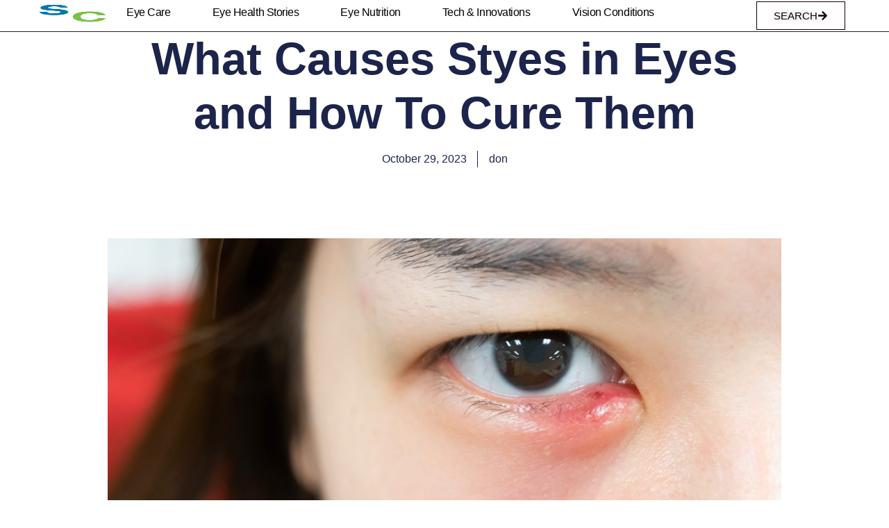

--- FILE ---
content_type: text/html; charset=UTF-8
request_url: https://www.sightconnection.org/what-causes-styes-in-eyes-and-how-to-cure-them/
body_size: 22995
content:
<!DOCTYPE html>
<html lang="en-US">
<head>
	<meta charset="UTF-8">
	<title>What Causes Styes in Eyes and How To Cure Them &#8211; sightconnection</title>
<meta name='robots' content='max-image-preview:large' />
<meta name="viewport" content="width=device-width, initial-scale=1"><link rel="alternate" type="application/rss+xml" title="sightconnection &raquo; Feed" href="https://www.sightconnection.org/feed/" />
<link rel="alternate" type="application/rss+xml" title="sightconnection &raquo; Comments Feed" href="https://www.sightconnection.org/comments/feed/" />
<link rel="alternate" type="application/rss+xml" title="sightconnection &raquo; What Causes Styes in Eyes and How To Cure Them Comments Feed" href="https://www.sightconnection.org/what-causes-styes-in-eyes-and-how-to-cure-them/feed/" />
<link rel="alternate" title="oEmbed (JSON)" type="application/json+oembed" href="https://www.sightconnection.org/wp-json/oembed/1.0/embed?url=https%3A%2F%2Fwww.sightconnection.org%2Fwhat-causes-styes-in-eyes-and-how-to-cure-them%2F" />
<link rel="alternate" title="oEmbed (XML)" type="text/xml+oembed" href="https://www.sightconnection.org/wp-json/oembed/1.0/embed?url=https%3A%2F%2Fwww.sightconnection.org%2Fwhat-causes-styes-in-eyes-and-how-to-cure-them%2F&#038;format=xml" />
<style id='wp-img-auto-sizes-contain-inline-css'>
img:is([sizes=auto i],[sizes^="auto," i]){contain-intrinsic-size:3000px 1500px}
/*# sourceURL=wp-img-auto-sizes-contain-inline-css */
</style>
<style id='wp-emoji-styles-inline-css'>

	img.wp-smiley, img.emoji {
		display: inline !important;
		border: none !important;
		box-shadow: none !important;
		height: 1em !important;
		width: 1em !important;
		margin: 0 0.07em !important;
		vertical-align: -0.1em !important;
		background: none !important;
		padding: 0 !important;
	}
/*# sourceURL=wp-emoji-styles-inline-css */
</style>
<link rel='stylesheet' id='wp-block-library-css' href='https://www.sightconnection.org/wp-includes/css/dist/block-library/style.min.css?ver=6.9' media='all' />
<style id='classic-theme-styles-inline-css'>
/*! This file is auto-generated */
.wp-block-button__link{color:#fff;background-color:#32373c;border-radius:9999px;box-shadow:none;text-decoration:none;padding:calc(.667em + 2px) calc(1.333em + 2px);font-size:1.125em}.wp-block-file__button{background:#32373c;color:#fff;text-decoration:none}
/*# sourceURL=/wp-includes/css/classic-themes.min.css */
</style>
<style id='global-styles-inline-css'>
:root{--wp--preset--aspect-ratio--square: 1;--wp--preset--aspect-ratio--4-3: 4/3;--wp--preset--aspect-ratio--3-4: 3/4;--wp--preset--aspect-ratio--3-2: 3/2;--wp--preset--aspect-ratio--2-3: 2/3;--wp--preset--aspect-ratio--16-9: 16/9;--wp--preset--aspect-ratio--9-16: 9/16;--wp--preset--color--black: #000000;--wp--preset--color--cyan-bluish-gray: #abb8c3;--wp--preset--color--white: #ffffff;--wp--preset--color--pale-pink: #f78da7;--wp--preset--color--vivid-red: #cf2e2e;--wp--preset--color--luminous-vivid-orange: #ff6900;--wp--preset--color--luminous-vivid-amber: #fcb900;--wp--preset--color--light-green-cyan: #7bdcb5;--wp--preset--color--vivid-green-cyan: #00d084;--wp--preset--color--pale-cyan-blue: #8ed1fc;--wp--preset--color--vivid-cyan-blue: #0693e3;--wp--preset--color--vivid-purple: #9b51e0;--wp--preset--color--contrast: var(--contrast);--wp--preset--color--contrast-2: var(--contrast-2);--wp--preset--color--contrast-3: var(--contrast-3);--wp--preset--color--base: var(--base);--wp--preset--color--base-2: var(--base-2);--wp--preset--color--base-3: var(--base-3);--wp--preset--color--accent: var(--accent);--wp--preset--gradient--vivid-cyan-blue-to-vivid-purple: linear-gradient(135deg,rgb(6,147,227) 0%,rgb(155,81,224) 100%);--wp--preset--gradient--light-green-cyan-to-vivid-green-cyan: linear-gradient(135deg,rgb(122,220,180) 0%,rgb(0,208,130) 100%);--wp--preset--gradient--luminous-vivid-amber-to-luminous-vivid-orange: linear-gradient(135deg,rgb(252,185,0) 0%,rgb(255,105,0) 100%);--wp--preset--gradient--luminous-vivid-orange-to-vivid-red: linear-gradient(135deg,rgb(255,105,0) 0%,rgb(207,46,46) 100%);--wp--preset--gradient--very-light-gray-to-cyan-bluish-gray: linear-gradient(135deg,rgb(238,238,238) 0%,rgb(169,184,195) 100%);--wp--preset--gradient--cool-to-warm-spectrum: linear-gradient(135deg,rgb(74,234,220) 0%,rgb(151,120,209) 20%,rgb(207,42,186) 40%,rgb(238,44,130) 60%,rgb(251,105,98) 80%,rgb(254,248,76) 100%);--wp--preset--gradient--blush-light-purple: linear-gradient(135deg,rgb(255,206,236) 0%,rgb(152,150,240) 100%);--wp--preset--gradient--blush-bordeaux: linear-gradient(135deg,rgb(254,205,165) 0%,rgb(254,45,45) 50%,rgb(107,0,62) 100%);--wp--preset--gradient--luminous-dusk: linear-gradient(135deg,rgb(255,203,112) 0%,rgb(199,81,192) 50%,rgb(65,88,208) 100%);--wp--preset--gradient--pale-ocean: linear-gradient(135deg,rgb(255,245,203) 0%,rgb(182,227,212) 50%,rgb(51,167,181) 100%);--wp--preset--gradient--electric-grass: linear-gradient(135deg,rgb(202,248,128) 0%,rgb(113,206,126) 100%);--wp--preset--gradient--midnight: linear-gradient(135deg,rgb(2,3,129) 0%,rgb(40,116,252) 100%);--wp--preset--font-size--small: 13px;--wp--preset--font-size--medium: 20px;--wp--preset--font-size--large: 36px;--wp--preset--font-size--x-large: 42px;--wp--preset--spacing--20: 0.44rem;--wp--preset--spacing--30: 0.67rem;--wp--preset--spacing--40: 1rem;--wp--preset--spacing--50: 1.5rem;--wp--preset--spacing--60: 2.25rem;--wp--preset--spacing--70: 3.38rem;--wp--preset--spacing--80: 5.06rem;--wp--preset--shadow--natural: 6px 6px 9px rgba(0, 0, 0, 0.2);--wp--preset--shadow--deep: 12px 12px 50px rgba(0, 0, 0, 0.4);--wp--preset--shadow--sharp: 6px 6px 0px rgba(0, 0, 0, 0.2);--wp--preset--shadow--outlined: 6px 6px 0px -3px rgb(255, 255, 255), 6px 6px rgb(0, 0, 0);--wp--preset--shadow--crisp: 6px 6px 0px rgb(0, 0, 0);}:where(.is-layout-flex){gap: 0.5em;}:where(.is-layout-grid){gap: 0.5em;}body .is-layout-flex{display: flex;}.is-layout-flex{flex-wrap: wrap;align-items: center;}.is-layout-flex > :is(*, div){margin: 0;}body .is-layout-grid{display: grid;}.is-layout-grid > :is(*, div){margin: 0;}:where(.wp-block-columns.is-layout-flex){gap: 2em;}:where(.wp-block-columns.is-layout-grid){gap: 2em;}:where(.wp-block-post-template.is-layout-flex){gap: 1.25em;}:where(.wp-block-post-template.is-layout-grid){gap: 1.25em;}.has-black-color{color: var(--wp--preset--color--black) !important;}.has-cyan-bluish-gray-color{color: var(--wp--preset--color--cyan-bluish-gray) !important;}.has-white-color{color: var(--wp--preset--color--white) !important;}.has-pale-pink-color{color: var(--wp--preset--color--pale-pink) !important;}.has-vivid-red-color{color: var(--wp--preset--color--vivid-red) !important;}.has-luminous-vivid-orange-color{color: var(--wp--preset--color--luminous-vivid-orange) !important;}.has-luminous-vivid-amber-color{color: var(--wp--preset--color--luminous-vivid-amber) !important;}.has-light-green-cyan-color{color: var(--wp--preset--color--light-green-cyan) !important;}.has-vivid-green-cyan-color{color: var(--wp--preset--color--vivid-green-cyan) !important;}.has-pale-cyan-blue-color{color: var(--wp--preset--color--pale-cyan-blue) !important;}.has-vivid-cyan-blue-color{color: var(--wp--preset--color--vivid-cyan-blue) !important;}.has-vivid-purple-color{color: var(--wp--preset--color--vivid-purple) !important;}.has-black-background-color{background-color: var(--wp--preset--color--black) !important;}.has-cyan-bluish-gray-background-color{background-color: var(--wp--preset--color--cyan-bluish-gray) !important;}.has-white-background-color{background-color: var(--wp--preset--color--white) !important;}.has-pale-pink-background-color{background-color: var(--wp--preset--color--pale-pink) !important;}.has-vivid-red-background-color{background-color: var(--wp--preset--color--vivid-red) !important;}.has-luminous-vivid-orange-background-color{background-color: var(--wp--preset--color--luminous-vivid-orange) !important;}.has-luminous-vivid-amber-background-color{background-color: var(--wp--preset--color--luminous-vivid-amber) !important;}.has-light-green-cyan-background-color{background-color: var(--wp--preset--color--light-green-cyan) !important;}.has-vivid-green-cyan-background-color{background-color: var(--wp--preset--color--vivid-green-cyan) !important;}.has-pale-cyan-blue-background-color{background-color: var(--wp--preset--color--pale-cyan-blue) !important;}.has-vivid-cyan-blue-background-color{background-color: var(--wp--preset--color--vivid-cyan-blue) !important;}.has-vivid-purple-background-color{background-color: var(--wp--preset--color--vivid-purple) !important;}.has-black-border-color{border-color: var(--wp--preset--color--black) !important;}.has-cyan-bluish-gray-border-color{border-color: var(--wp--preset--color--cyan-bluish-gray) !important;}.has-white-border-color{border-color: var(--wp--preset--color--white) !important;}.has-pale-pink-border-color{border-color: var(--wp--preset--color--pale-pink) !important;}.has-vivid-red-border-color{border-color: var(--wp--preset--color--vivid-red) !important;}.has-luminous-vivid-orange-border-color{border-color: var(--wp--preset--color--luminous-vivid-orange) !important;}.has-luminous-vivid-amber-border-color{border-color: var(--wp--preset--color--luminous-vivid-amber) !important;}.has-light-green-cyan-border-color{border-color: var(--wp--preset--color--light-green-cyan) !important;}.has-vivid-green-cyan-border-color{border-color: var(--wp--preset--color--vivid-green-cyan) !important;}.has-pale-cyan-blue-border-color{border-color: var(--wp--preset--color--pale-cyan-blue) !important;}.has-vivid-cyan-blue-border-color{border-color: var(--wp--preset--color--vivid-cyan-blue) !important;}.has-vivid-purple-border-color{border-color: var(--wp--preset--color--vivid-purple) !important;}.has-vivid-cyan-blue-to-vivid-purple-gradient-background{background: var(--wp--preset--gradient--vivid-cyan-blue-to-vivid-purple) !important;}.has-light-green-cyan-to-vivid-green-cyan-gradient-background{background: var(--wp--preset--gradient--light-green-cyan-to-vivid-green-cyan) !important;}.has-luminous-vivid-amber-to-luminous-vivid-orange-gradient-background{background: var(--wp--preset--gradient--luminous-vivid-amber-to-luminous-vivid-orange) !important;}.has-luminous-vivid-orange-to-vivid-red-gradient-background{background: var(--wp--preset--gradient--luminous-vivid-orange-to-vivid-red) !important;}.has-very-light-gray-to-cyan-bluish-gray-gradient-background{background: var(--wp--preset--gradient--very-light-gray-to-cyan-bluish-gray) !important;}.has-cool-to-warm-spectrum-gradient-background{background: var(--wp--preset--gradient--cool-to-warm-spectrum) !important;}.has-blush-light-purple-gradient-background{background: var(--wp--preset--gradient--blush-light-purple) !important;}.has-blush-bordeaux-gradient-background{background: var(--wp--preset--gradient--blush-bordeaux) !important;}.has-luminous-dusk-gradient-background{background: var(--wp--preset--gradient--luminous-dusk) !important;}.has-pale-ocean-gradient-background{background: var(--wp--preset--gradient--pale-ocean) !important;}.has-electric-grass-gradient-background{background: var(--wp--preset--gradient--electric-grass) !important;}.has-midnight-gradient-background{background: var(--wp--preset--gradient--midnight) !important;}.has-small-font-size{font-size: var(--wp--preset--font-size--small) !important;}.has-medium-font-size{font-size: var(--wp--preset--font-size--medium) !important;}.has-large-font-size{font-size: var(--wp--preset--font-size--large) !important;}.has-x-large-font-size{font-size: var(--wp--preset--font-size--x-large) !important;}
:where(.wp-block-post-template.is-layout-flex){gap: 1.25em;}:where(.wp-block-post-template.is-layout-grid){gap: 1.25em;}
:where(.wp-block-term-template.is-layout-flex){gap: 1.25em;}:where(.wp-block-term-template.is-layout-grid){gap: 1.25em;}
:where(.wp-block-columns.is-layout-flex){gap: 2em;}:where(.wp-block-columns.is-layout-grid){gap: 2em;}
:root :where(.wp-block-pullquote){font-size: 1.5em;line-height: 1.6;}
/*# sourceURL=global-styles-inline-css */
</style>
<link rel='stylesheet' id='generate-comments-css' href='https://www.sightconnection.org/wp-content/themes/generatepress/assets/css/components/comments.min.css?ver=3.6.0' media='all' />
<link rel='stylesheet' id='generate-style-css' href='https://www.sightconnection.org/wp-content/themes/generatepress/assets/css/main.min.css?ver=3.6.0' media='all' />
<style id='generate-style-inline-css'>
body{background-color:var(--base-2);color:var(--contrast);}a{color:var(--accent);}a{text-decoration:underline;}.entry-title a, .site-branding a, a.button, .wp-block-button__link, .main-navigation a{text-decoration:none;}a:hover, a:focus, a:active{color:var(--contrast);}.wp-block-group__inner-container{max-width:1200px;margin-left:auto;margin-right:auto;}:root{--contrast:#222222;--contrast-2:#575760;--contrast-3:#b2b2be;--base:#f0f0f0;--base-2:#f7f8f9;--base-3:#ffffff;--accent:#1e73be;}:root .has-contrast-color{color:var(--contrast);}:root .has-contrast-background-color{background-color:var(--contrast);}:root .has-contrast-2-color{color:var(--contrast-2);}:root .has-contrast-2-background-color{background-color:var(--contrast-2);}:root .has-contrast-3-color{color:var(--contrast-3);}:root .has-contrast-3-background-color{background-color:var(--contrast-3);}:root .has-base-color{color:var(--base);}:root .has-base-background-color{background-color:var(--base);}:root .has-base-2-color{color:var(--base-2);}:root .has-base-2-background-color{background-color:var(--base-2);}:root .has-base-3-color{color:var(--base-3);}:root .has-base-3-background-color{background-color:var(--base-3);}:root .has-accent-color{color:var(--accent);}:root .has-accent-background-color{background-color:var(--accent);}.top-bar{background-color:#636363;color:#ffffff;}.top-bar a{color:#ffffff;}.top-bar a:hover{color:#303030;}.site-header{background-color:var(--base-3);}.main-title a,.main-title a:hover{color:var(--contrast);}.site-description{color:var(--contrast-2);}.mobile-menu-control-wrapper .menu-toggle,.mobile-menu-control-wrapper .menu-toggle:hover,.mobile-menu-control-wrapper .menu-toggle:focus,.has-inline-mobile-toggle #site-navigation.toggled{background-color:rgba(0, 0, 0, 0.02);}.main-navigation,.main-navigation ul ul{background-color:var(--base-3);}.main-navigation .main-nav ul li a, .main-navigation .menu-toggle, .main-navigation .menu-bar-items{color:var(--contrast);}.main-navigation .main-nav ul li:not([class*="current-menu-"]):hover > a, .main-navigation .main-nav ul li:not([class*="current-menu-"]):focus > a, .main-navigation .main-nav ul li.sfHover:not([class*="current-menu-"]) > a, .main-navigation .menu-bar-item:hover > a, .main-navigation .menu-bar-item.sfHover > a{color:var(--accent);}button.menu-toggle:hover,button.menu-toggle:focus{color:var(--contrast);}.main-navigation .main-nav ul li[class*="current-menu-"] > a{color:var(--accent);}.navigation-search input[type="search"],.navigation-search input[type="search"]:active, .navigation-search input[type="search"]:focus, .main-navigation .main-nav ul li.search-item.active > a, .main-navigation .menu-bar-items .search-item.active > a{color:var(--accent);}.main-navigation ul ul{background-color:var(--base);}.separate-containers .inside-article, .separate-containers .comments-area, .separate-containers .page-header, .one-container .container, .separate-containers .paging-navigation, .inside-page-header{background-color:var(--base-3);}.entry-title a{color:var(--contrast);}.entry-title a:hover{color:var(--contrast-2);}.entry-meta{color:var(--contrast-2);}.sidebar .widget{background-color:var(--base-3);}.footer-widgets{background-color:var(--base-3);}.site-info{background-color:var(--base-3);}input[type="text"],input[type="email"],input[type="url"],input[type="password"],input[type="search"],input[type="tel"],input[type="number"],textarea,select{color:var(--contrast);background-color:var(--base-2);border-color:var(--base);}input[type="text"]:focus,input[type="email"]:focus,input[type="url"]:focus,input[type="password"]:focus,input[type="search"]:focus,input[type="tel"]:focus,input[type="number"]:focus,textarea:focus,select:focus{color:var(--contrast);background-color:var(--base-2);border-color:var(--contrast-3);}button,html input[type="button"],input[type="reset"],input[type="submit"],a.button,a.wp-block-button__link:not(.has-background){color:#ffffff;background-color:#55555e;}button:hover,html input[type="button"]:hover,input[type="reset"]:hover,input[type="submit"]:hover,a.button:hover,button:focus,html input[type="button"]:focus,input[type="reset"]:focus,input[type="submit"]:focus,a.button:focus,a.wp-block-button__link:not(.has-background):active,a.wp-block-button__link:not(.has-background):focus,a.wp-block-button__link:not(.has-background):hover{color:#ffffff;background-color:#3f4047;}a.generate-back-to-top{background-color:rgba( 0,0,0,0.4 );color:#ffffff;}a.generate-back-to-top:hover,a.generate-back-to-top:focus{background-color:rgba( 0,0,0,0.6 );color:#ffffff;}:root{--gp-search-modal-bg-color:var(--base-3);--gp-search-modal-text-color:var(--contrast);--gp-search-modal-overlay-bg-color:rgba(0,0,0,0.2);}@media (max-width: 768px){.main-navigation .menu-bar-item:hover > a, .main-navigation .menu-bar-item.sfHover > a{background:none;color:var(--contrast);}}.nav-below-header .main-navigation .inside-navigation.grid-container, .nav-above-header .main-navigation .inside-navigation.grid-container{padding:0px 20px 0px 20px;}.site-main .wp-block-group__inner-container{padding:40px;}.separate-containers .paging-navigation{padding-top:20px;padding-bottom:20px;}.entry-content .alignwide, body:not(.no-sidebar) .entry-content .alignfull{margin-left:-40px;width:calc(100% + 80px);max-width:calc(100% + 80px);}.rtl .menu-item-has-children .dropdown-menu-toggle{padding-left:20px;}.rtl .main-navigation .main-nav ul li.menu-item-has-children > a{padding-right:20px;}.widget-area .widget{padding:0px 0px 0px 4px;}@media (max-width:768px){.separate-containers .inside-article, .separate-containers .comments-area, .separate-containers .page-header, .separate-containers .paging-navigation, .one-container .site-content, .inside-page-header{padding:30px;}.site-main .wp-block-group__inner-container{padding:30px;}.inside-top-bar{padding-right:30px;padding-left:30px;}.inside-header{padding-right:30px;padding-left:30px;}.widget-area .widget{padding-top:30px;padding-right:30px;padding-bottom:30px;padding-left:30px;}.footer-widgets-container{padding-top:30px;padding-right:30px;padding-bottom:30px;padding-left:30px;}.inside-site-info{padding-right:30px;padding-left:30px;}.entry-content .alignwide, body:not(.no-sidebar) .entry-content .alignfull{margin-left:-30px;width:calc(100% + 60px);max-width:calc(100% + 60px);}.one-container .site-main .paging-navigation{margin-bottom:20px;}}/* End cached CSS */.is-right-sidebar{width:30%;}.is-left-sidebar{width:30%;}.site-content .content-area{width:100%;}@media (max-width: 768px){.main-navigation .menu-toggle,.sidebar-nav-mobile:not(#sticky-placeholder){display:block;}.main-navigation ul,.gen-sidebar-nav,.main-navigation:not(.slideout-navigation):not(.toggled) .main-nav > ul,.has-inline-mobile-toggle #site-navigation .inside-navigation > *:not(.navigation-search):not(.main-nav){display:none;}.nav-align-right .inside-navigation,.nav-align-center .inside-navigation{justify-content:space-between;}.has-inline-mobile-toggle .mobile-menu-control-wrapper{display:flex;flex-wrap:wrap;}.has-inline-mobile-toggle .inside-header{flex-direction:row;text-align:left;flex-wrap:wrap;}.has-inline-mobile-toggle .header-widget,.has-inline-mobile-toggle #site-navigation{flex-basis:100%;}.nav-float-left .has-inline-mobile-toggle #site-navigation{order:10;}}
.elementor-template-full-width .site-content{display:block;}
.dynamic-author-image-rounded{border-radius:100%;}.dynamic-featured-image, .dynamic-author-image{vertical-align:middle;}.one-container.blog .dynamic-content-template:not(:last-child), .one-container.archive .dynamic-content-template:not(:last-child){padding-bottom:0px;}.dynamic-entry-excerpt > p:last-child{margin-bottom:0px;}
/*# sourceURL=generate-style-inline-css */
</style>
<link rel='stylesheet' id='elementor-frontend-css' href='https://www.sightconnection.org/wp-content/plugins/elementor/assets/css/frontend.min.css?ver=3.34.2' media='all' />
<link rel='stylesheet' id='widget-image-css' href='https://www.sightconnection.org/wp-content/plugins/elementor/assets/css/widget-image.min.css?ver=3.34.2' media='all' />
<link rel='stylesheet' id='widget-nav-menu-css' href='https://www.sightconnection.org/wp-content/plugins/elementor-pro/assets/css/widget-nav-menu.min.css?ver=3.34.0' media='all' />
<link rel='stylesheet' id='e-sticky-css' href='https://www.sightconnection.org/wp-content/plugins/elementor-pro/assets/css/modules/sticky.min.css?ver=3.34.0' media='all' />
<link rel='stylesheet' id='widget-heading-css' href='https://www.sightconnection.org/wp-content/plugins/elementor/assets/css/widget-heading.min.css?ver=3.34.2' media='all' />
<link rel='stylesheet' id='widget-form-css' href='https://www.sightconnection.org/wp-content/plugins/elementor-pro/assets/css/widget-form.min.css?ver=3.34.0' media='all' />
<link rel='stylesheet' id='widget-social-icons-css' href='https://www.sightconnection.org/wp-content/plugins/elementor/assets/css/widget-social-icons.min.css?ver=3.34.2' media='all' />
<link rel='stylesheet' id='e-apple-webkit-css' href='https://www.sightconnection.org/wp-content/plugins/elementor/assets/css/conditionals/apple-webkit.min.css?ver=3.34.2' media='all' />
<link rel='stylesheet' id='widget-post-info-css' href='https://www.sightconnection.org/wp-content/plugins/elementor-pro/assets/css/widget-post-info.min.css?ver=3.34.0' media='all' />
<link rel='stylesheet' id='widget-icon-list-css' href='https://www.sightconnection.org/wp-content/plugins/elementor/assets/css/widget-icon-list.min.css?ver=3.34.2' media='all' />
<link rel='stylesheet' id='widget-post-navigation-css' href='https://www.sightconnection.org/wp-content/plugins/elementor-pro/assets/css/widget-post-navigation.min.css?ver=3.34.0' media='all' />
<link rel='stylesheet' id='widget-share-buttons-css' href='https://www.sightconnection.org/wp-content/plugins/elementor-pro/assets/css/widget-share-buttons.min.css?ver=3.34.0' media='all' />
<link rel='stylesheet' id='widget-posts-css' href='https://www.sightconnection.org/wp-content/plugins/elementor-pro/assets/css/widget-posts.min.css?ver=3.34.0' media='all' />
<link rel='stylesheet' id='elementor-post-6-css' href='https://www.sightconnection.org/wp-content/uploads/elementor/css/post-6.css?ver=1768908288' media='all' />
<link rel='stylesheet' id='elementor-post-11-css' href='https://www.sightconnection.org/wp-content/uploads/elementor/css/post-11.css?ver=1768908288' media='all' />
<link rel='stylesheet' id='elementor-post-37-css' href='https://www.sightconnection.org/wp-content/uploads/elementor/css/post-37.css?ver=1768908288' media='all' />
<link rel='stylesheet' id='elementor-post-975-css' href='https://www.sightconnection.org/wp-content/uploads/elementor/css/post-975.css?ver=1768908342' media='all' />
<link rel='stylesheet' id='generate-blog-images-css' href='https://www.sightconnection.org/wp-content/plugins/gp-premium/blog/functions/css/featured-images.min.css?ver=2.5.3' media='all' />
<link rel='stylesheet' id='ecs-styles-css' href='https://www.sightconnection.org/wp-content/plugins/ele-custom-skin/assets/css/ecs-style.css?ver=3.1.9' media='all' />
<link rel='stylesheet' id='elementor-post-117-css' href='https://www.sightconnection.org/wp-content/uploads/elementor/css/post-117.css?ver=1698857414' media='all' />
<link rel='stylesheet' id='elementor-post-132-css' href='https://www.sightconnection.org/wp-content/uploads/elementor/css/post-132.css?ver=1698857633' media='all' />
<link rel='stylesheet' id='elementor-post-732-css' href='https://www.sightconnection.org/wp-content/uploads/elementor/css/post-732.css?ver=1698857527' media='all' />
<link rel='stylesheet' id='elementor-post-870-css' href='https://www.sightconnection.org/wp-content/uploads/elementor/css/post-870.css?ver=1698644152' media='all' />
<link rel='stylesheet' id='elementor-post-959-css' href='https://www.sightconnection.org/wp-content/uploads/elementor/css/post-959.css?ver=1698651638' media='all' />
<link rel='stylesheet' id='elementor-gf-local-roboto-css' href="https://www.sightconnection.org/wp-content/uploads/elementor/google-fonts/css/roboto.css?ver=1742253801" media='all' />
<link rel='stylesheet' id='elementor-gf-local-robotoslab-css' href="https://www.sightconnection.org/wp-content/uploads/elementor/google-fonts/css/robotoslab.css?ver=1742253807" media='all' />
<link rel='stylesheet' id='elementor-gf-local-lora-css' href="https://www.sightconnection.org/wp-content/uploads/elementor/google-fonts/css/lora.css?ver=1742297015" media='all' />
<link rel='stylesheet' id='elementor-gf-local-azeretmono-css' href="https://www.sightconnection.org/wp-content/uploads/elementor/google-fonts/css/azeretmono.css?ver=1742253822" media='all' />
<link rel='stylesheet' id='elementor-gf-local-doppioone-css' href="https://www.sightconnection.org/wp-content/uploads/elementor/google-fonts/css/doppioone.css?ver=1742297016" media='all' />
<link rel='stylesheet' id='elementor-gf-local-poppins-css' href="https://www.sightconnection.org/wp-content/uploads/elementor/google-fonts/css/poppins.css?ver=1742340378" media='all' />
<script src="https://www.sightconnection.org/wp-includes/js/jquery/jquery.min.js?ver=3.7.1" id="jquery-core-js"></script>
<script src="https://www.sightconnection.org/wp-includes/js/jquery/jquery-migrate.min.js?ver=3.4.1" id="jquery-migrate-js"></script>
<script id="ecs_ajax_load-js-extra">
var ecs_ajax_params = {"ajaxurl":"https://www.sightconnection.org/wp-admin/admin-ajax.php","posts":"{\"page\":0,\"name\":\"what-causes-styes-in-eyes-and-how-to-cure-them\",\"error\":\"\",\"m\":\"\",\"p\":0,\"post_parent\":\"\",\"subpost\":\"\",\"subpost_id\":\"\",\"attachment\":\"\",\"attachment_id\":0,\"pagename\":\"\",\"page_id\":0,\"second\":\"\",\"minute\":\"\",\"hour\":\"\",\"day\":0,\"monthnum\":0,\"year\":0,\"w\":0,\"category_name\":\"\",\"tag\":\"\",\"cat\":\"\",\"tag_id\":\"\",\"author\":\"\",\"author_name\":\"\",\"feed\":\"\",\"tb\":\"\",\"paged\":0,\"meta_key\":\"\",\"meta_value\":\"\",\"preview\":\"\",\"s\":\"\",\"sentence\":\"\",\"title\":\"\",\"fields\":\"all\",\"menu_order\":\"\",\"embed\":\"\",\"category__in\":[],\"category__not_in\":[],\"category__and\":[],\"post__in\":[],\"post__not_in\":[],\"post_name__in\":[],\"tag__in\":[],\"tag__not_in\":[],\"tag__and\":[],\"tag_slug__in\":[],\"tag_slug__and\":[],\"post_parent__in\":[],\"post_parent__not_in\":[],\"author__in\":[],\"author__not_in\":[],\"search_columns\":[],\"ignore_sticky_posts\":false,\"suppress_filters\":false,\"cache_results\":true,\"update_post_term_cache\":true,\"update_menu_item_cache\":false,\"lazy_load_term_meta\":true,\"update_post_meta_cache\":true,\"post_type\":\"\",\"posts_per_page\":10,\"nopaging\":false,\"comments_per_page\":\"50\",\"no_found_rows\":false,\"order\":\"DESC\"}"};
//# sourceURL=ecs_ajax_load-js-extra
</script>
<script src="https://www.sightconnection.org/wp-content/plugins/ele-custom-skin/assets/js/ecs_ajax_pagination.js?ver=3.1.9" id="ecs_ajax_load-js"></script>
<script src="https://www.sightconnection.org/wp-content/plugins/ele-custom-skin/assets/js/ecs.js?ver=3.1.9" id="ecs-script-js"></script>
<link rel="https://api.w.org/" href="https://www.sightconnection.org/wp-json/" /><link rel="alternate" title="JSON" type="application/json" href="https://www.sightconnection.org/wp-json/wp/v2/posts/374" /><link rel="EditURI" type="application/rsd+xml" title="RSD" href="https://www.sightconnection.org/xmlrpc.php?rsd" />
<meta name="generator" content="WordPress 6.9" />
<link rel="canonical" href="https://www.sightconnection.org/what-causes-styes-in-eyes-and-how-to-cure-them/" />
<link rel='shortlink' href='https://www.sightconnection.org/?p=374' />
<link rel="pingback" href="https://www.sightconnection.org/xmlrpc.php">
<meta name="generator" content="Elementor 3.34.2; features: e_font_icon_svg, additional_custom_breakpoints; settings: css_print_method-external, google_font-enabled, font_display-swap">
			<style>
				.e-con.e-parent:nth-of-type(n+4):not(.e-lazyloaded):not(.e-no-lazyload),
				.e-con.e-parent:nth-of-type(n+4):not(.e-lazyloaded):not(.e-no-lazyload) * {
					background-image: none !important;
				}
				@media screen and (max-height: 1024px) {
					.e-con.e-parent:nth-of-type(n+3):not(.e-lazyloaded):not(.e-no-lazyload),
					.e-con.e-parent:nth-of-type(n+3):not(.e-lazyloaded):not(.e-no-lazyload) * {
						background-image: none !important;
					}
				}
				@media screen and (max-height: 640px) {
					.e-con.e-parent:nth-of-type(n+2):not(.e-lazyloaded):not(.e-no-lazyload),
					.e-con.e-parent:nth-of-type(n+2):not(.e-lazyloaded):not(.e-no-lazyload) * {
						background-image: none !important;
					}
				}
			</style>
			<link rel="icon" href="https://www.sightconnection.org/wp-content/uploads/2023/10/smallLogo.png" sizes="32x32" />
<link rel="icon" href="https://www.sightconnection.org/wp-content/uploads/2023/10/smallLogo.png" sizes="192x192" />
<link rel="apple-touch-icon" href="https://www.sightconnection.org/wp-content/uploads/2023/10/smallLogo.png" />
<meta name="msapplication-TileImage" content="https://www.sightconnection.org/wp-content/uploads/2023/10/smallLogo.png" />
</head>

<body class="wp-singular post-template-default single single-post postid-374 single-format-standard wp-custom-logo wp-embed-responsive wp-theme-generatepress post-image-above-header post-image-aligned-center sticky-menu-fade no-sidebar nav-float-right separate-containers header-aligned-left dropdown-hover featured-image-active elementor-default elementor-template-full-width elementor-kit-6 elementor-page-975 full-width-content" itemtype="https://schema.org/Blog" itemscope>
	<a class="screen-reader-text skip-link" href="#content" title="Skip to content">Skip to content</a>		<header data-elementor-type="header" data-elementor-id="11" class="elementor elementor-11 elementor-location-header" data-elementor-post-type="elementor_library">
			<header class="elementor-element elementor-element-150bbe68 elementor-hidden-tablet elementor-hidden-mobile e-flex e-con-boxed e-con e-parent" data-id="150bbe68" data-element_type="container" data-settings="{&quot;background_background&quot;:&quot;classic&quot;}">
					<div class="e-con-inner">
		<div class="elementor-element elementor-element-7dc4c3ff e-flex e-con-boxed e-con e-child" data-id="7dc4c3ff" data-element_type="container">
					<div class="e-con-inner">
				<div class="elementor-element elementor-element-b6c6ab7 elementor-widget elementor-widget-image" data-id="b6c6ab7" data-element_type="widget" data-widget_type="image.default">
				<div class="elementor-widget-container">
																<a href="/">
							<img width="108" height="129" src="https://www.sightconnection.org/wp-content/uploads/2023/10/smallLogo.png" class="attachment-large size-large wp-image-30" alt="" />								</a>
															</div>
				</div>
					</div>
				</div>
		<div class="elementor-element elementor-element-60e3f667 e-con-full e-flex e-con e-child" data-id="60e3f667" data-element_type="container">
				<div class="elementor-element elementor-element-1e180a66 elementor-nav-menu--stretch elementor-widget__width-auto elementor-nav-menu__text-align-center elementor-nav-menu--dropdown-tablet elementor-nav-menu--toggle elementor-nav-menu--burger elementor-widget elementor-widget-nav-menu" data-id="1e180a66" data-element_type="widget" data-settings="{&quot;full_width&quot;:&quot;stretch&quot;,&quot;layout&quot;:&quot;horizontal&quot;,&quot;submenu_icon&quot;:{&quot;value&quot;:&quot;&lt;svg aria-hidden=\&quot;true\&quot; class=\&quot;e-font-icon-svg e-fas-caret-down\&quot; viewBox=\&quot;0 0 320 512\&quot; xmlns=\&quot;http:\/\/www.w3.org\/2000\/svg\&quot;&gt;&lt;path d=\&quot;M31.3 192h257.3c17.8 0 26.7 21.5 14.1 34.1L174.1 354.8c-7.8 7.8-20.5 7.8-28.3 0L17.2 226.1C4.6 213.5 13.5 192 31.3 192z\&quot;&gt;&lt;\/path&gt;&lt;\/svg&gt;&quot;,&quot;library&quot;:&quot;fa-solid&quot;},&quot;toggle&quot;:&quot;burger&quot;}" data-widget_type="nav-menu.default">
				<div class="elementor-widget-container">
								<nav aria-label="Menu" class="elementor-nav-menu--main elementor-nav-menu__container elementor-nav-menu--layout-horizontal e--pointer-background e--animation-sweep-right">
				<ul id="menu-1-1e180a66" class="elementor-nav-menu"><li class="menu-item menu-item-type-taxonomy menu-item-object-category current-post-ancestor current-menu-parent current-post-parent menu-item-22"><a href="https://www.sightconnection.org/category/eye-care/" class="elementor-item">Eye Care</a></li>
<li class="menu-item menu-item-type-taxonomy menu-item-object-category menu-item-23"><a href="https://www.sightconnection.org/category/eye-health-stories/" class="elementor-item">Eye Health Stories</a></li>
<li class="menu-item menu-item-type-taxonomy menu-item-object-category menu-item-24"><a href="https://www.sightconnection.org/category/eye-nutrition/" class="elementor-item">Eye Nutrition</a></li>
<li class="menu-item menu-item-type-taxonomy menu-item-object-category menu-item-25"><a href="https://www.sightconnection.org/category/tech-innovations/" class="elementor-item">Tech &amp; Innovations</a></li>
<li class="menu-item menu-item-type-taxonomy menu-item-object-category menu-item-26"><a href="https://www.sightconnection.org/category/vision-conditions/" class="elementor-item">Vision Conditions</a></li>
</ul>			</nav>
					<div class="elementor-menu-toggle" role="button" tabindex="0" aria-label="Menu Toggle" aria-expanded="false">
			<svg aria-hidden="true" role="presentation" class="elementor-menu-toggle__icon--open e-font-icon-svg e-eicon-menu-bar" viewBox="0 0 1000 1000" xmlns="http://www.w3.org/2000/svg"><path d="M104 333H896C929 333 958 304 958 271S929 208 896 208H104C71 208 42 237 42 271S71 333 104 333ZM104 583H896C929 583 958 554 958 521S929 458 896 458H104C71 458 42 487 42 521S71 583 104 583ZM104 833H896C929 833 958 804 958 771S929 708 896 708H104C71 708 42 737 42 771S71 833 104 833Z"></path></svg><svg aria-hidden="true" role="presentation" class="elementor-menu-toggle__icon--close e-font-icon-svg e-eicon-close" viewBox="0 0 1000 1000" xmlns="http://www.w3.org/2000/svg"><path d="M742 167L500 408 258 167C246 154 233 150 217 150 196 150 179 158 167 167 154 179 150 196 150 212 150 229 154 242 171 254L408 500 167 742C138 771 138 800 167 829 196 858 225 858 254 829L496 587 738 829C750 842 767 846 783 846 800 846 817 842 829 829 842 817 846 804 846 783 846 767 842 750 829 737L588 500 833 258C863 229 863 200 833 171 804 137 775 137 742 167Z"></path></svg>		</div>
					<nav class="elementor-nav-menu--dropdown elementor-nav-menu__container" aria-hidden="true">
				<ul id="menu-2-1e180a66" class="elementor-nav-menu"><li class="menu-item menu-item-type-taxonomy menu-item-object-category current-post-ancestor current-menu-parent current-post-parent menu-item-22"><a href="https://www.sightconnection.org/category/eye-care/" class="elementor-item" tabindex="-1">Eye Care</a></li>
<li class="menu-item menu-item-type-taxonomy menu-item-object-category menu-item-23"><a href="https://www.sightconnection.org/category/eye-health-stories/" class="elementor-item" tabindex="-1">Eye Health Stories</a></li>
<li class="menu-item menu-item-type-taxonomy menu-item-object-category menu-item-24"><a href="https://www.sightconnection.org/category/eye-nutrition/" class="elementor-item" tabindex="-1">Eye Nutrition</a></li>
<li class="menu-item menu-item-type-taxonomy menu-item-object-category menu-item-25"><a href="https://www.sightconnection.org/category/tech-innovations/" class="elementor-item" tabindex="-1">Tech &amp; Innovations</a></li>
<li class="menu-item menu-item-type-taxonomy menu-item-object-category menu-item-26"><a href="https://www.sightconnection.org/category/vision-conditions/" class="elementor-item" tabindex="-1">Vision Conditions</a></li>
</ul>			</nav>
						</div>
				</div>
				</div>
				<div class="elementor-element elementor-element-0fc016d elementor-widget elementor-widget-button" data-id="0fc016d" data-element_type="widget" data-widget_type="button.default">
				<div class="elementor-widget-container">
									<div class="elementor-button-wrapper">
					<a class="elementor-button elementor-button-link elementor-size-sm" href="#elementor-action%3Aaction%3Dpopup%3Aopen%26settings%3DeyJpZCI6IjkwMCIsInRvZ2dsZSI6ZmFsc2V9">
						<span class="elementor-button-content-wrapper">
						<span class="elementor-button-icon">
				<svg aria-hidden="true" class="e-font-icon-svg e-fas-arrow-right" viewBox="0 0 448 512" xmlns="http://www.w3.org/2000/svg"><path d="M190.5 66.9l22.2-22.2c9.4-9.4 24.6-9.4 33.9 0L441 239c9.4 9.4 9.4 24.6 0 33.9L246.6 467.3c-9.4 9.4-24.6 9.4-33.9 0l-22.2-22.2c-9.5-9.5-9.3-25 .4-34.3L311.4 296H24c-13.3 0-24-10.7-24-24v-32c0-13.3 10.7-24 24-24h287.4L190.9 101.2c-9.8-9.3-10-24.8-.4-34.3z"></path></svg>			</span>
									<span class="elementor-button-text">search</span>
					</span>
					</a>
				</div>
								</div>
				</div>
					</div>
				</header>
		<header class="elementor-element elementor-element-97afc61 e-con-full elementor-hidden-desktop e-flex e-con e-parent" data-id="97afc61" data-element_type="container" data-settings="{&quot;background_background&quot;:&quot;classic&quot;,&quot;sticky&quot;:&quot;top&quot;,&quot;sticky_on&quot;:[&quot;desktop&quot;,&quot;tablet&quot;,&quot;mobile&quot;],&quot;sticky_offset&quot;:0,&quot;sticky_effects_offset&quot;:0,&quot;sticky_anchor_link_offset&quot;:0}">
		<a class="elementor-element elementor-element-ae52f4e e-con-full e-flex e-con e-child" data-id="ae52f4e" data-element_type="container" href="https://www.sightconnection.org">
				<div class="elementor-element elementor-element-f0becaa elementor-widget elementor-widget-image" data-id="f0becaa" data-element_type="widget" data-widget_type="image.default">
				<div class="elementor-widget-container">
															<img width="108" height="129" src="https://www.sightconnection.org/wp-content/uploads/2023/10/smallLogo.png" class="attachment-large size-large wp-image-30" alt="" />															</div>
				</div>
				</a>
		<div class="elementor-element elementor-element-48e49f2 e-con-full e-flex e-con e-child" data-id="48e49f2" data-element_type="container">
				<div class="elementor-element elementor-element-79a7ab7 elementor-widget elementor-widget-button" data-id="79a7ab7" data-element_type="widget" data-widget_type="button.default">
				<div class="elementor-widget-container">
									<div class="elementor-button-wrapper">
					<a class="elementor-button elementor-button-link elementor-size-sm" href="#elementor-action%3Aaction%3Dpopup%3Aopen%26settings%3DeyJpZCI6IjIxMCIsInRvZ2dsZSI6ZmFsc2V9">
						<span class="elementor-button-content-wrapper">
						<span class="elementor-button-icon">
				<svg aria-hidden="true" class="e-font-icon-svg e-fas-align-left" viewBox="0 0 448 512" xmlns="http://www.w3.org/2000/svg"><path d="M12.83 352h262.34A12.82 12.82 0 0 0 288 339.17v-38.34A12.82 12.82 0 0 0 275.17 288H12.83A12.82 12.82 0 0 0 0 300.83v38.34A12.82 12.82 0 0 0 12.83 352zm0-256h262.34A12.82 12.82 0 0 0 288 83.17V44.83A12.82 12.82 0 0 0 275.17 32H12.83A12.82 12.82 0 0 0 0 44.83v38.34A12.82 12.82 0 0 0 12.83 96zM432 160H16a16 16 0 0 0-16 16v32a16 16 0 0 0 16 16h416a16 16 0 0 0 16-16v-32a16 16 0 0 0-16-16zm0 256H16a16 16 0 0 0-16 16v32a16 16 0 0 0 16 16h416a16 16 0 0 0 16-16v-32a16 16 0 0 0-16-16z"></path></svg>			</span>
								</span>
					</a>
				</div>
								</div>
				</div>
				</div>
				</header>
				</header>
		
	<div class="site grid-container container hfeed" id="page">
				<div class="site-content" id="content">
					<div data-elementor-type="single-post" data-elementor-id="975" class="elementor elementor-975 elementor-location-single post-374 post type-post status-publish format-standard has-post-thumbnail hentry category-eye-care" data-elementor-post-type="elementor_library">
			<div class="elementor-element elementor-element-5f3dd1c3 e-flex e-con-boxed e-con e-parent" data-id="5f3dd1c3" data-element_type="container">
					<div class="e-con-inner">
				<div class="elementor-element elementor-element-5f52b162 elementor-widget elementor-widget-theme-post-title elementor-page-title elementor-widget-heading" data-id="5f52b162" data-element_type="widget" data-widget_type="theme-post-title.default">
				<div class="elementor-widget-container">
					<h1 class="elementor-heading-title elementor-size-default">What Causes Styes in Eyes and How To Cure Them</h1>				</div>
				</div>
				<div class="elementor-element elementor-element-5dca547a elementor-align-center elementor-widget elementor-widget-post-info" data-id="5dca547a" data-element_type="widget" data-widget_type="post-info.default">
				<div class="elementor-widget-container">
							<ul class="elementor-inline-items elementor-icon-list-items elementor-post-info">
								<li class="elementor-icon-list-item elementor-repeater-item-7f530f1 elementor-inline-item" itemprop="datePublished">
						<a href="https://www.sightconnection.org/2023/10/29/">
														<span class="elementor-icon-list-text elementor-post-info__item elementor-post-info__item--type-date">
										<time>October 29, 2023</time>					</span>
									</a>
				</li>
				<li class="elementor-icon-list-item elementor-repeater-item-6863c75 elementor-inline-item" itemprop="author">
						<a href="https://www.sightconnection.org/author/don/">
														<span class="elementor-icon-list-text elementor-post-info__item elementor-post-info__item--type-author">
										don					</span>
									</a>
				</li>
				</ul>
						</div>
				</div>
					</div>
				</div>
		<div class="elementor-element elementor-element-9ec92c2 e-flex e-con-boxed e-con e-parent" data-id="9ec92c2" data-element_type="container">
					<div class="e-con-inner">
				<div class="elementor-element elementor-element-6becc5d4 elementor-widget elementor-widget-theme-post-featured-image elementor-widget-image" data-id="6becc5d4" data-element_type="widget" data-widget_type="theme-post-featured-image.default">
				<div class="elementor-widget-container">
															<img fetchpriority="high" width="2560" height="1707" src="https://www.sightconnection.org/wp-content/uploads/2023/10/What-Causes-Styes-in-Eyes-and-How-To-Cure-Them-scaled.jpg" class="attachment-full size-full wp-image-375" alt="What Causes Styes in Eyes and How To Cure Them" srcset="https://www.sightconnection.org/wp-content/uploads/2023/10/What-Causes-Styes-in-Eyes-and-How-To-Cure-Them-scaled.jpg 2560w, https://www.sightconnection.org/wp-content/uploads/2023/10/What-Causes-Styes-in-Eyes-and-How-To-Cure-Them-300x200.jpg 300w, https://www.sightconnection.org/wp-content/uploads/2023/10/What-Causes-Styes-in-Eyes-and-How-To-Cure-Them-1024x683.jpg 1024w, https://www.sightconnection.org/wp-content/uploads/2023/10/What-Causes-Styes-in-Eyes-and-How-To-Cure-Them-768x512.jpg 768w, https://www.sightconnection.org/wp-content/uploads/2023/10/What-Causes-Styes-in-Eyes-and-How-To-Cure-Them-1536x1024.jpg 1536w, https://www.sightconnection.org/wp-content/uploads/2023/10/What-Causes-Styes-in-Eyes-and-How-To-Cure-Them-2048x1365.jpg 2048w" sizes="(max-width: 2560px) 100vw, 2560px" />															</div>
				</div>
				<div class="elementor-element elementor-element-23addcdc elementor-widget elementor-widget-theme-post-content" data-id="23addcdc" data-element_type="widget" data-widget_type="theme-post-content.default">
				<div class="elementor-widget-container">
					
<p>Do you often deal with painful, red bumps on the edge of your eyelids? Styes, as they are known, can be uncomfortable and bothersome. In this article, we&#8217;ll explore what causes styes in eyes and how you can cure them. Styes are typically caused by a bacterial infection in the oil-producing glands of the eyelids. Factors such as poor hygiene, certain skin conditions, and hormonal changes can increase your risk. Discover effective treatment options and preventive measures to keep your eyes healthy and stye-free.</p>



<h2 class="wp-block-heading">Causes of Styes</h2>



<p>Styes in the eyes are caused by the blockage and infection of oil-producing glands in the eyelids. The most common cause of styes is a bacterial infection, specifically by the Staphylococcus bacteria. When these bacteria are transferred to the eye and trapped in a gland or hair follicle, it leads to an infection and the formation of a stye. There are certain risk factors that can increase the likelihood of developing styes. Frequent rubbing of the eyes and poor contact lens hygiene can contribute to the development of styes. Additionally, individuals with certain skin conditions such as rosacea or blepharitis may be more prone to recurring styes. Complications of styes are rare but can occur. In some cases, the infection can spread to other parts of the eyelid or even the surrounding tissue, leading to cellulitis. If left untreated, styes can also rupture and cause the infection to spread further. Natural remedies such as warm compresses can help alleviate the symptoms and promote healing. However, if the stye does not improve within a few days or shows signs of severe infection, it is important to see a doctor for proper evaluation and treatment.</p>



<h2 class="wp-block-heading">Risk Factors for Styes</h2>



<p>Some common risk factors for developing styes include poor hygiene practices, such as not properly washing your hands before touching your eyes or using contaminated eye makeup. Wearing contact lenses, especially if they are not kept clean or disinfected, can also increase the risk of developing styes. It is important to be aware of these risk factors and take necessary precautions to reduce your chances of getting a stye.</p>



<h3 class="wp-block-heading">Poor Hygiene</h3>



<p>If you neglect proper hygiene practices, such as failing to wash your hands before touching your eyes, you increase the risk of developing styes. Poor hygiene is a significant risk factor for styes because it allows bacteria to come into contact with the eyes, leading to infection. When you don&#8217;t wash your hands, bacteria can easily transfer from your hands to your eyes, causing complications such as recurring styes. It is important to practice good hygiene habits, including regular handwashing, to reduce the risk of styes. Additionally, poor hygiene can contribute to antibiotic resistance, as using natural remedies without medical evaluation may not effectively treat the infection. By maintaining proper hygiene practices, you can help prevent styes and minimize the risk of complications.</p>



<h3 class="wp-block-heading">Contact Lenses</h3>



<p>When wearing contact lenses, you can increase your risk of developing styes due to the potential for bacterial contamination. Proper contact lens care and hygiene are essential to minimize the risk of contact lens complications such as styes. Here are some key points to consider:</p>



<ul class="wp-block-list">
<li>Contact lens solutions: Use only recommended contact lens solutions for cleaning, disinfecting, and storing your lenses. Avoid using tap water or saliva to clean them, as these can introduce bacteria.</li>



<li>Contact lens hygiene: Always wash your hands thoroughly before handling your contact lenses. Avoid touching your eyes or lenses with dirty hands.</li>



<li>Wearing contacts and styes: Follow the recommended wearing schedule for your contact lenses and avoid wearing them for longer than recommended. Replace them as directed by your eye care professional.</li>
</ul>



<h3 class="wp-block-heading">Using Contaminated Makeup</h3>



<p>Using contaminated makeup can increase your risk of developing styes in your eyes. Contamination risks are a major concern when it comes to makeup hygiene. Makeup-related infections can occur when bacteria, viruses, or fungi contaminate the products. This can happen when makeup is shared or when unclean tools are used. To prevent makeup-related styes, it is important to take cosmetic precautions. Always wash your hands before applying makeup and avoid touching your eyes with dirty hands. Additionally, avoid sharing eye makeup or cosmetic tools to minimize the spread of bacteria. Regularly clean and disinfect your makeup brushes and replace expired products. By practicing good makeup hygiene, you can reduce the risk of developing styes and other makeup-related infections.</p>



<h2 class="wp-block-heading">Symptoms of Styes</h2>



<p>Experiencing a painful red bump on your eyelid? It could be a stye. Styes are characterized by several symptoms that can help identify their presence. Here are the key symptoms to look out for:</p>



<ul class="wp-block-list">
<li>Painful red bump on the eyelid: Styes typically appear as a tender, swollen, and reddish lump on the edge of the eyelid. This bump is usually filled with pus and inflammatory cells.</li>



<li>Swelling and tenderness: The affected eyelid may become swollen and tender to the touch. The swelling can cause discomfort and make it difficult to fully open the eye.</li>



<li>Watery eyes and sensitivity to light: Styes can cause excessive tearing and increased sensitivity to light. These symptoms can be bothersome and make it uncomfortable to be in bright environments.</li>



<li>Crusting along the eyelid: Styes may result in the formation of crusts along the eyelid, which can cause additional discomfort and make it difficult to open or close the eye properly.</li>
</ul>



<p>If you are experiencing these symptoms, it is important to seek medical attention for proper diagnosis and treatment. A healthcare provider can evaluate your condition and provide appropriate recommendations based on your specific situation. Prompt treatment and self-care remedies can help alleviate symptoms and promote healing.</p>



<h2 class="wp-block-heading">Diagnosis of Styes</h2>



<p>To diagnose a stye, your healthcare provider will visually examine your eyelid and ask about your symptoms and their duration. No special tests or exams are usually needed for diagnosis. The healthcare provider will use a light and magnifying device to get a closer look at the affected area. They will evaluate the size and appearance of the stye, as well as any accompanying symptoms such as swelling, tenderness, and crusting along the eyelid.</p>



<p>During the examination, your healthcare provider will also discuss your medical history to identify any underlying conditions or risk factors that may contribute to the development of styes. They may inquire about previous styes, skin conditions, diabetes, or hormonal changes. This information will help guide the treatment approach and prevent future occurrences.</p>



<p>In most cases, a stye will resolve on its own with self-care measures. Treatment alternatives may include warm compresses to promote healing, antibiotic eyedrops or topical cream to reduce infection, and oral antibiotics for severe or spreading infections. If the stye persists despite these treatments, your healthcare provider may recommend surgical drainage to remove the pus and relieve symptoms.</p>



<p>It&#8217;s important to note that styes can recur, especially if underlying risk factors are not addressed. Your healthcare provider may discuss recurrence risk and provide guidance on preventing future styes, such as practicing good facial hygiene, avoiding rubbing or squeezing the stye, and maintaining proper contact lens hygiene.</p>



<h2 class="wp-block-heading">Treatment Options for Styes</h2>



<p>To effectively treat styes, it is important to explore various treatment options that can help alleviate symptoms and promote healing. Here are some treatment options for styes:</p>



<ul class="wp-block-list">
<li>Antibiotic ointment: Applying antibiotic ointment to the affected area can help eliminate the bacterial infection causing the stye. This can be done several times a day until the stye resolves.</li>



<li>Warm compresses: Placing warm compresses on the stye can help reduce inflammation, increase blood circulation, and promote drainage. It is recommended to apply a warm compress for 10-15 minutes, several times a day.</li>



<li>Surgical drainage: If the stye persists despite other treatments or becomes severely infected, surgical drainage may be necessary. A healthcare professional will make a small incision to drain the pus and alleviate symptoms.</li>



<li>Oral antibiotics: In cases where the stye is severe or spreading, oral antibiotics may be prescribed. These medications help fight the bacterial infection from within the body and can be taken for a specified period of time.</li>
</ul>



<p>Remember to consult a healthcare professional for proper diagnosis and treatment recommendations. They can assess the severity of the stye and provide appropriate treatment options to promote healing and alleviate symptoms.</p>



<h2 class="wp-block-heading">Self-Care and Home Remedies for Styes</h2>



<p>To alleviate the symptoms of a stye and promote healing, you can take steps at home to care for it. Stye prevention begins with good eye hygiene. Make sure to wash your hands thoroughly before touching your eyes or applying any eye medications. Avoid touching or rubbing your eyes, as this can spread bacteria and increase the risk of developing a stye. Additionally, practice good contact lens hygiene by cleaning and disinfecting them regularly. Avoid sharing eye makeup or cosmetic tools to minimize the spread of bacteria.</p>



<p>When it comes to natural remedies for stye treatment, warm compresses can be helpful. Apply a clean, warm washcloth to the affected eye for about 10-15 minutes, three to four times a day. This can help relieve pain, promote drainage, and accelerate the healing process. You can also gently clean the affected eyelid with a mild soap and water solution to keep the area clean and prevent further infection.</p>



<p>It&#8217;s important to avoid popping or squeezing the stye, as this can worsen the infection and increase the risk of complications. Temporarily avoid wearing eye makeup and contact lenses until the stye heals to prevent further irritation. If self-care measures do not improve the stye after 48 hours or if the symptoms worsen, it is advisable to consult an eye care provider for further evaluation and treatment. By following these self-care tips and home remedies, you can effectively manage a stye and reduce the chances of recurrence.</p>



<h2 class="wp-block-heading">Prevention of Styes</h2>



<p>To prevent styes, you should practice good eye hygiene and take necessary precautions to minimize the risk of infection. Here are some recommendations to help you prevent styes:</p>



<ul class="wp-block-list">
<li>Practice good eye hygiene: Clean your eyelids regularly with a mild soap and water solution to remove any debris or bacteria that may contribute to the development of styes. Avoid rubbing or touching your eyes excessively.</li>



<li>Make lifestyle changes: Avoid sharing eye makeup or cosmetic tools to minimize the spread of bacteria. Dispose of eye makeup every two to three months to prevent bacterial buildup. Avoid covering a stye with makeup, as it can delay healing and increase the risk of infection.</li>



<li>Maintain proper eye hygiene: Wash your hands before and after removing contact lenses. Use disinfectant and lens cleaning solution to clean your contacts. Avoid reusing disposable contacts to prevent the spread of bacteria.</li>



<li>Consider dietary changes: Some studies suggest that certain dietary considerations, such as consuming foods rich in omega-3 fatty acids and vitamin C, may help improve eye health and reduce the risk of styes.</li>



<li>Explore natural remedies and herbal treatments: Some natural remedies, such as warm compresses, tea tree oil, and aloe vera gel, may help alleviate symptoms and promote healing. However, it is important to consult with a healthcare professional before trying any herbal treatments to ensure safety and effectiveness.</li>
</ul>
				</div>
				</div>
				<div class="elementor-element elementor-element-78a5e212 elementor-widget elementor-widget-post-navigation" data-id="78a5e212" data-element_type="widget" data-widget_type="post-navigation.default">
				<div class="elementor-widget-container">
							<div class="elementor-post-navigation" role="navigation" aria-label="Post Navigation">
			<div class="elementor-post-navigation__prev elementor-post-navigation__link">
				<a href="https://www.sightconnection.org/common-eye-diseases-and-disorders-according-to-experts/" rel="prev"><span class="elementor-post-navigation__link__prev"><span class="post-navigation__prev--label">Previous</span></span></a>			</div>
						<div class="elementor-post-navigation__next elementor-post-navigation__link">
				<a href="https://www.sightconnection.org/causes-of-dry-eye-condition-symptoms-diagnosis-and-treatment/" rel="next"><span class="elementor-post-navigation__link__next"><span class="post-navigation__next--label">Next</span></span></a>			</div>
		</div>
						</div>
				</div>
		<div class="elementor-element elementor-element-17b9a231 e-con-full e-flex e-con e-child" data-id="17b9a231" data-element_type="container">
				<div class="elementor-element elementor-element-5386a336 elementor-widget elementor-widget-heading" data-id="5386a336" data-element_type="widget" data-widget_type="heading.default">
				<div class="elementor-widget-container">
					<span class="elementor-heading-title elementor-size-default">Share the Post:</span>				</div>
				</div>
				<div class="elementor-element elementor-element-10d68f38 elementor-share-buttons--view-icon elementor-share-buttons--skin-minimal elementor-share-buttons--color-custom elementor-share-buttons--shape-square elementor-grid-0 elementor-widget elementor-widget-share-buttons" data-id="10d68f38" data-element_type="widget" data-widget_type="share-buttons.default">
				<div class="elementor-widget-container">
							<div class="elementor-grid" role="list">
								<div class="elementor-grid-item" role="listitem">
						<div class="elementor-share-btn elementor-share-btn_facebook" role="button" tabindex="0" aria-label="Share on facebook">
															<span class="elementor-share-btn__icon">
								<svg aria-hidden="true" class="e-font-icon-svg e-fab-facebook" viewBox="0 0 512 512" xmlns="http://www.w3.org/2000/svg"><path d="M504 256C504 119 393 8 256 8S8 119 8 256c0 123.78 90.69 226.38 209.25 245V327.69h-63V256h63v-54.64c0-62.15 37-96.48 93.67-96.48 27.14 0 55.52 4.84 55.52 4.84v61h-31.28c-30.8 0-40.41 19.12-40.41 38.73V256h68.78l-11 71.69h-57.78V501C413.31 482.38 504 379.78 504 256z"></path></svg>							</span>
																				</div>
					</div>
									<div class="elementor-grid-item" role="listitem">
						<div class="elementor-share-btn elementor-share-btn_twitter" role="button" tabindex="0" aria-label="Share on twitter">
															<span class="elementor-share-btn__icon">
								<svg aria-hidden="true" class="e-font-icon-svg e-fab-twitter" viewBox="0 0 512 512" xmlns="http://www.w3.org/2000/svg"><path d="M459.37 151.716c.325 4.548.325 9.097.325 13.645 0 138.72-105.583 298.558-298.558 298.558-59.452 0-114.68-17.219-161.137-47.106 8.447.974 16.568 1.299 25.34 1.299 49.055 0 94.213-16.568 130.274-44.832-46.132-.975-84.792-31.188-98.112-72.772 6.498.974 12.995 1.624 19.818 1.624 9.421 0 18.843-1.3 27.614-3.573-48.081-9.747-84.143-51.98-84.143-102.985v-1.299c13.969 7.797 30.214 12.67 47.431 13.319-28.264-18.843-46.781-51.005-46.781-87.391 0-19.492 5.197-37.36 14.294-52.954 51.655 63.675 129.3 105.258 216.365 109.807-1.624-7.797-2.599-15.918-2.599-24.04 0-57.828 46.782-104.934 104.934-104.934 30.213 0 57.502 12.67 76.67 33.137 23.715-4.548 46.456-13.32 66.599-25.34-7.798 24.366-24.366 44.833-46.132 57.827 21.117-2.273 41.584-8.122 60.426-16.243-14.292 20.791-32.161 39.308-52.628 54.253z"></path></svg>							</span>
																				</div>
					</div>
									<div class="elementor-grid-item" role="listitem">
						<div class="elementor-share-btn elementor-share-btn_linkedin" role="button" tabindex="0" aria-label="Share on linkedin">
															<span class="elementor-share-btn__icon">
								<svg aria-hidden="true" class="e-font-icon-svg e-fab-linkedin" viewBox="0 0 448 512" xmlns="http://www.w3.org/2000/svg"><path d="M416 32H31.9C14.3 32 0 46.5 0 64.3v383.4C0 465.5 14.3 480 31.9 480H416c17.6 0 32-14.5 32-32.3V64.3c0-17.8-14.4-32.3-32-32.3zM135.4 416H69V202.2h66.5V416zm-33.2-243c-21.3 0-38.5-17.3-38.5-38.5S80.9 96 102.2 96c21.2 0 38.5 17.3 38.5 38.5 0 21.3-17.2 38.5-38.5 38.5zm282.1 243h-66.4V312c0-24.8-.5-56.7-34.5-56.7-34.6 0-39.9 27-39.9 54.9V416h-66.4V202.2h63.7v29.2h.9c8.9-16.8 30.6-34.5 62.9-34.5 67.2 0 79.7 44.3 79.7 101.9V416z"></path></svg>							</span>
																				</div>
					</div>
						</div>
						</div>
				</div>
				</div>
					</div>
				</div>
		<div class="elementor-element elementor-element-5ef5a6f3 e-flex e-con-boxed e-con e-parent" data-id="5ef5a6f3" data-element_type="container">
					<div class="e-con-inner">
				<div class="elementor-element elementor-element-667517dd elementor-widget elementor-widget-heading" data-id="667517dd" data-element_type="widget" data-widget_type="heading.default">
				<div class="elementor-widget-container">
					<h2 class="elementor-heading-title elementor-size-default">Related Posts</h2>				</div>
				</div>
				<div class="elementor-element elementor-element-a8473f9 elementor-grid-2 elementor-posts--thumbnail-top elementor-grid-tablet-2 elementor-grid-mobile-1 elementor-widget elementor-widget-posts" data-id="a8473f9" data-element_type="widget" data-settings="{&quot;custom_columns&quot;:&quot;2&quot;,&quot;custom_columns_tablet&quot;:&quot;2&quot;,&quot;custom_columns_mobile&quot;:&quot;1&quot;,&quot;custom_row_gap&quot;:{&quot;unit&quot;:&quot;px&quot;,&quot;size&quot;:35,&quot;sizes&quot;:[]},&quot;custom_row_gap_tablet&quot;:{&quot;unit&quot;:&quot;px&quot;,&quot;size&quot;:&quot;&quot;,&quot;sizes&quot;:[]},&quot;custom_row_gap_mobile&quot;:{&quot;unit&quot;:&quot;px&quot;,&quot;size&quot;:&quot;&quot;,&quot;sizes&quot;:[]}}" data-widget_type="posts.custom">
				<div class="elementor-widget-container">
					      <div class="ecs-posts elementor-posts-container elementor-posts   elementor-grid elementor-posts--skin-custom" data-settings="{&quot;current_page&quot;:1,&quot;max_num_pages&quot;:&quot;5&quot;,&quot;load_method&quot;:&quot;&quot;,&quot;widget_id&quot;:&quot;a8473f9&quot;,&quot;post_id&quot;:374,&quot;theme_id&quot;:975,&quot;change_url&quot;:false,&quot;reinit_js&quot;:false}">
      		<article id="post-1772" class="elementor-post elementor-grid-item ecs-post-loop post-1772 post type-post status-publish format-standard has-post-thumbnail hentry category-opticians">
				<div data-elementor-type="loop" data-elementor-id="732" class="elementor elementor-732 elementor-location-single post-1772 post type-post status-publish format-standard has-post-thumbnail hentry category-opticians" data-elementor-post-type="elementor_library">
			<div class="elementor-element elementor-element-6fb94a7 e-flex e-con-boxed e-con e-parent" data-id="6fb94a7" data-element_type="container">
					<div class="e-con-inner">
		<div class="elementor-element elementor-element-7123f7d e-flex e-con-boxed e-con e-child" data-id="7123f7d" data-element_type="container">
					<div class="e-con-inner">
				<div class="elementor-element elementor-element-4286cb4 elementor-widget elementor-widget-theme-post-featured-image elementor-widget-image" data-id="4286cb4" data-element_type="widget" data-widget_type="theme-post-featured-image.default">
				<div class="elementor-widget-container">
															<img width="1024" height="683" src="https://www.sightconnection.org/wp-content/uploads/2025/12/Going-Green-And-Clean-The-Numerous-Health-Benefits-1024x683.png" class="attachment-large size-large wp-image-1773" alt="Going Green And Clean: The Numerous Health Benefits" srcset="https://www.sightconnection.org/wp-content/uploads/2025/12/Going-Green-And-Clean-The-Numerous-Health-Benefits-1024x683.png 1024w, https://www.sightconnection.org/wp-content/uploads/2025/12/Going-Green-And-Clean-The-Numerous-Health-Benefits-300x200.png 300w, https://www.sightconnection.org/wp-content/uploads/2025/12/Going-Green-And-Clean-The-Numerous-Health-Benefits-768x512.png 768w, https://www.sightconnection.org/wp-content/uploads/2025/12/Going-Green-And-Clean-The-Numerous-Health-Benefits.png 1536w" sizes="(max-width: 1024px) 100vw, 1024px" />															</div>
				</div>
					</div>
				</div>
		<div class="elementor-element elementor-element-4759dd8 e-con-full e-flex e-con e-child" data-id="4759dd8" data-element_type="container" data-settings="{&quot;background_background&quot;:&quot;classic&quot;,&quot;position&quot;:&quot;absolute&quot;}">
				<div class="elementor-element elementor-element-6417722 elementor-widget elementor-widget-theme-post-title elementor-page-title elementor-widget-heading" data-id="6417722" data-element_type="widget" data-widget_type="theme-post-title.default">
				<div class="elementor-widget-container">
					<h4 class="elementor-heading-title elementor-size-default"><a href="https://www.sightconnection.org/going-green-and-clean-the-numerous-health-benefits/">Going Green And Clean: The Numerous Health Benefits</a></h4>				</div>
				</div>
				<div class="elementor-element elementor-element-7ffc7ef elementor-widget elementor-widget-theme-post-excerpt" data-id="7ffc7ef" data-element_type="widget" data-widget_type="theme-post-excerpt.default">
				<div class="elementor-widget-container">
					<p>Going green and clean is one of the best decisions you can make, especially for the sake of maintaining your health. Embracing an eco-friendly lifestyle....				</div>
				</div>
		<div class="elementor-element elementor-element-0159798 e-flex e-con-boxed e-con e-child" data-id="0159798" data-element_type="container">
					<div class="e-con-inner">
		<div class="elementor-element elementor-element-0c259eb e-con-full elementor-hidden-mobile e-flex e-con e-child" data-id="0c259eb" data-element_type="container">
				<div class="elementor-element elementor-element-c83815b elementor-widget elementor-widget-post-info" data-id="c83815b" data-element_type="widget" data-widget_type="post-info.default">
				<div class="elementor-widget-container">
							<ul class="elementor-inline-items elementor-icon-list-items elementor-post-info">
								<li class="elementor-icon-list-item elementor-repeater-item-dc4770a elementor-inline-item" itemprop="datePublished">
						<a href="https://www.sightconnection.org/2025/12/28/">
														<span class="elementor-icon-list-text elementor-post-info__item elementor-post-info__item--type-date">
										<time>28 Dec 2025</time>					</span>
									</a>
				</li>
				</ul>
						</div>
				</div>
				</div>
		<div class="elementor-element elementor-element-e071cb9 e-con-full e-flex e-con e-child" data-id="e071cb9" data-element_type="container">
				<div class="elementor-element elementor-element-daae1a6 elementor-widget elementor-widget-button" data-id="daae1a6" data-element_type="widget" data-widget_type="button.default">
				<div class="elementor-widget-container">
									<div class="elementor-button-wrapper">
					<a class="elementor-button elementor-button-link elementor-size-sm" href="https://www.sightconnection.org/going-green-and-clean-the-numerous-health-benefits/">
						<span class="elementor-button-content-wrapper">
						<span class="elementor-button-icon">
				<svg aria-hidden="true" class="e-font-icon-svg e-fas-arrow-right" viewBox="0 0 448 512" xmlns="http://www.w3.org/2000/svg"><path d="M190.5 66.9l22.2-22.2c9.4-9.4 24.6-9.4 33.9 0L441 239c9.4 9.4 9.4 24.6 0 33.9L246.6 467.3c-9.4 9.4-24.6 9.4-33.9 0l-22.2-22.2c-9.5-9.5-9.3-25 .4-34.3L311.4 296H24c-13.3 0-24-10.7-24-24v-32c0-13.3 10.7-24 24-24h287.4L190.9 101.2c-9.8-9.3-10-24.8-.4-34.3z"></path></svg>			</span>
									<span class="elementor-button-text">READ MORE</span>
					</span>
					</a>
				</div>
								</div>
				</div>
				</div>
					</div>
				</div>
				</div>
					</div>
				</div>
				</div>
				</article>
				<article id="post-1757" class="elementor-post elementor-grid-item ecs-post-loop post-1757 post type-post status-publish format-standard has-post-thumbnail hentry category-business">
				<div data-elementor-type="loop" data-elementor-id="732" class="elementor elementor-732 elementor-location-single post-1757 post type-post status-publish format-standard has-post-thumbnail hentry category-business" data-elementor-post-type="elementor_library">
			<div class="elementor-element elementor-element-6fb94a7 e-flex e-con-boxed e-con e-parent" data-id="6fb94a7" data-element_type="container">
					<div class="e-con-inner">
		<div class="elementor-element elementor-element-7123f7d e-flex e-con-boxed e-con e-child" data-id="7123f7d" data-element_type="container">
					<div class="e-con-inner">
				<div class="elementor-element elementor-element-4286cb4 elementor-widget elementor-widget-theme-post-featured-image elementor-widget-image" data-id="4286cb4" data-element_type="widget" data-widget_type="theme-post-featured-image.default">
				<div class="elementor-widget-container">
															<img loading="lazy" width="683" height="1024" src="https://www.sightconnection.org/wp-content/uploads/2025/08/How-Your-Appearance-And-Mental-Health-Are-Linked-683x1024.png" class="attachment-large size-large wp-image-1758" alt="How Your Appearance And Mental Health Are Linked" srcset="https://www.sightconnection.org/wp-content/uploads/2025/08/How-Your-Appearance-And-Mental-Health-Are-Linked-683x1024.png 683w, https://www.sightconnection.org/wp-content/uploads/2025/08/How-Your-Appearance-And-Mental-Health-Are-Linked-200x300.png 200w, https://www.sightconnection.org/wp-content/uploads/2025/08/How-Your-Appearance-And-Mental-Health-Are-Linked-768x1152.png 768w, https://www.sightconnection.org/wp-content/uploads/2025/08/How-Your-Appearance-And-Mental-Health-Are-Linked.png 1024w" sizes="(max-width: 683px) 100vw, 683px" />															</div>
				</div>
					</div>
				</div>
		<div class="elementor-element elementor-element-4759dd8 e-con-full e-flex e-con e-child" data-id="4759dd8" data-element_type="container" data-settings="{&quot;background_background&quot;:&quot;classic&quot;,&quot;position&quot;:&quot;absolute&quot;}">
				<div class="elementor-element elementor-element-6417722 elementor-widget elementor-widget-theme-post-title elementor-page-title elementor-widget-heading" data-id="6417722" data-element_type="widget" data-widget_type="theme-post-title.default">
				<div class="elementor-widget-container">
					<h4 class="elementor-heading-title elementor-size-default"><a href="https://www.sightconnection.org/how-your-appearance-and-mental-health-are-linked/">How Your Appearance And Mental Health Are Linked</a></h4>				</div>
				</div>
				<div class="elementor-element elementor-element-7ffc7ef elementor-widget elementor-widget-theme-post-excerpt" data-id="7ffc7ef" data-element_type="widget" data-widget_type="theme-post-excerpt.default">
				<div class="elementor-widget-container">
					<p>Your physical appearance and your mental health are closely related. Your image may affect your self-attitude and vice versa. The happier you are mentally, the....				</div>
				</div>
		<div class="elementor-element elementor-element-0159798 e-flex e-con-boxed e-con e-child" data-id="0159798" data-element_type="container">
					<div class="e-con-inner">
		<div class="elementor-element elementor-element-0c259eb e-con-full elementor-hidden-mobile e-flex e-con e-child" data-id="0c259eb" data-element_type="container">
				<div class="elementor-element elementor-element-c83815b elementor-widget elementor-widget-post-info" data-id="c83815b" data-element_type="widget" data-widget_type="post-info.default">
				<div class="elementor-widget-container">
							<ul class="elementor-inline-items elementor-icon-list-items elementor-post-info">
								<li class="elementor-icon-list-item elementor-repeater-item-dc4770a elementor-inline-item" itemprop="datePublished">
						<a href="https://www.sightconnection.org/2025/08/19/">
														<span class="elementor-icon-list-text elementor-post-info__item elementor-post-info__item--type-date">
										<time>19 Aug 2025</time>					</span>
									</a>
				</li>
				</ul>
						</div>
				</div>
				</div>
		<div class="elementor-element elementor-element-e071cb9 e-con-full e-flex e-con e-child" data-id="e071cb9" data-element_type="container">
				<div class="elementor-element elementor-element-daae1a6 elementor-widget elementor-widget-button" data-id="daae1a6" data-element_type="widget" data-widget_type="button.default">
				<div class="elementor-widget-container">
									<div class="elementor-button-wrapper">
					<a class="elementor-button elementor-button-link elementor-size-sm" href="https://www.sightconnection.org/how-your-appearance-and-mental-health-are-linked/">
						<span class="elementor-button-content-wrapper">
						<span class="elementor-button-icon">
				<svg aria-hidden="true" class="e-font-icon-svg e-fas-arrow-right" viewBox="0 0 448 512" xmlns="http://www.w3.org/2000/svg"><path d="M190.5 66.9l22.2-22.2c9.4-9.4 24.6-9.4 33.9 0L441 239c9.4 9.4 9.4 24.6 0 33.9L246.6 467.3c-9.4 9.4-24.6 9.4-33.9 0l-22.2-22.2c-9.5-9.5-9.3-25 .4-34.3L311.4 296H24c-13.3 0-24-10.7-24-24v-32c0-13.3 10.7-24 24-24h287.4L190.9 101.2c-9.8-9.3-10-24.8-.4-34.3z"></path></svg>			</span>
									<span class="elementor-button-text">READ MORE</span>
					</span>
					</a>
				</div>
								</div>
				</div>
				</div>
					</div>
				</div>
				</div>
					</div>
				</div>
				</div>
				</article>
				</div>
						</div>
				</div>
					</div>
				</div>
				</div>
		
	</div>
</div>


<div class="site-footer">
			<footer data-elementor-type="footer" data-elementor-id="37" class="elementor elementor-37 elementor-location-footer" data-elementor-post-type="elementor_library">
			<footer class="elementor-element elementor-element-76122735 e-flex e-con-boxed e-con e-parent" data-id="76122735" data-element_type="container" data-settings="{&quot;background_background&quot;:&quot;classic&quot;}">
					<div class="e-con-inner">
		<div class="elementor-element elementor-element-a17002f e-con-full e-flex e-con e-child" data-id="a17002f" data-element_type="container">
				<div class="elementor-element elementor-element-59ed05b elementor-widget elementor-widget-heading" data-id="59ed05b" data-element_type="widget" data-widget_type="heading.default">
				<div class="elementor-widget-container">
					<h4 class="elementor-heading-title elementor-size-default">QUICK LINKS</h4>				</div>
				</div>
				<div class="elementor-element elementor-element-52ed650 elementor-nav-menu__align-start elementor-nav-menu--dropdown-none elementor-widget elementor-widget-nav-menu" data-id="52ed650" data-element_type="widget" data-settings="{&quot;layout&quot;:&quot;vertical&quot;,&quot;submenu_icon&quot;:{&quot;value&quot;:&quot;&lt;svg aria-hidden=\&quot;true\&quot; class=\&quot;e-font-icon-svg e-fas-caret-down\&quot; viewBox=\&quot;0 0 320 512\&quot; xmlns=\&quot;http:\/\/www.w3.org\/2000\/svg\&quot;&gt;&lt;path d=\&quot;M31.3 192h257.3c17.8 0 26.7 21.5 14.1 34.1L174.1 354.8c-7.8 7.8-20.5 7.8-28.3 0L17.2 226.1C4.6 213.5 13.5 192 31.3 192z\&quot;&gt;&lt;\/path&gt;&lt;\/svg&gt;&quot;,&quot;library&quot;:&quot;fa-solid&quot;}}" data-widget_type="nav-menu.default">
				<div class="elementor-widget-container">
								<nav aria-label="Menu" class="elementor-nav-menu--main elementor-nav-menu__container elementor-nav-menu--layout-vertical e--pointer-underline e--animation-slide">
				<ul id="menu-1-52ed650" class="elementor-nav-menu sm-vertical"><li class="menu-item menu-item-type-post_type menu-item-object-page menu-item-68"><a href="https://www.sightconnection.org/about/" class="elementor-item">About</a></li>
<li class="menu-item menu-item-type-post_type menu-item-object-page menu-item-69"><a href="https://www.sightconnection.org/contact-us/" class="elementor-item">Contact Us</a></li>
<li class="menu-item menu-item-type-post_type menu-item-object-page menu-item-70"><a href="https://www.sightconnection.org/cookies-policy/" class="elementor-item">Cookies Policy</a></li>
<li class="menu-item menu-item-type-post_type menu-item-object-page menu-item-71"><a href="https://www.sightconnection.org/terms-and-conditions/" class="elementor-item">Terms</a></li>
</ul>			</nav>
						<nav class="elementor-nav-menu--dropdown elementor-nav-menu__container" aria-hidden="true">
				<ul id="menu-2-52ed650" class="elementor-nav-menu sm-vertical"><li class="menu-item menu-item-type-post_type menu-item-object-page menu-item-68"><a href="https://www.sightconnection.org/about/" class="elementor-item" tabindex="-1">About</a></li>
<li class="menu-item menu-item-type-post_type menu-item-object-page menu-item-69"><a href="https://www.sightconnection.org/contact-us/" class="elementor-item" tabindex="-1">Contact Us</a></li>
<li class="menu-item menu-item-type-post_type menu-item-object-page menu-item-70"><a href="https://www.sightconnection.org/cookies-policy/" class="elementor-item" tabindex="-1">Cookies Policy</a></li>
<li class="menu-item menu-item-type-post_type menu-item-object-page menu-item-71"><a href="https://www.sightconnection.org/terms-and-conditions/" class="elementor-item" tabindex="-1">Terms</a></li>
</ul>			</nav>
						</div>
				</div>
				</div>
		<div class="elementor-element elementor-element-174b1be e-con-full e-flex e-con e-child" data-id="174b1be" data-element_type="container">
				<div class="elementor-element elementor-element-677d736f elementor-widget elementor-widget-heading" data-id="677d736f" data-element_type="widget" data-widget_type="heading.default">
				<div class="elementor-widget-container">
					<h4 class="elementor-heading-title elementor-size-default">Main Categories</h4>				</div>
				</div>
				<div class="elementor-element elementor-element-def6b3e elementor-nav-menu--dropdown-none elementor-widget elementor-widget-nav-menu" data-id="def6b3e" data-element_type="widget" data-settings="{&quot;layout&quot;:&quot;vertical&quot;,&quot;submenu_icon&quot;:{&quot;value&quot;:&quot;&lt;svg aria-hidden=\&quot;true\&quot; class=\&quot;e-font-icon-svg e-fas-caret-down\&quot; viewBox=\&quot;0 0 320 512\&quot; xmlns=\&quot;http:\/\/www.w3.org\/2000\/svg\&quot;&gt;&lt;path d=\&quot;M31.3 192h257.3c17.8 0 26.7 21.5 14.1 34.1L174.1 354.8c-7.8 7.8-20.5 7.8-28.3 0L17.2 226.1C4.6 213.5 13.5 192 31.3 192z\&quot;&gt;&lt;\/path&gt;&lt;\/svg&gt;&quot;,&quot;library&quot;:&quot;fa-solid&quot;}}" data-widget_type="nav-menu.default">
				<div class="elementor-widget-container">
								<nav aria-label="Menu" class="elementor-nav-menu--main elementor-nav-menu__container elementor-nav-menu--layout-vertical e--pointer-none">
				<ul id="menu-1-def6b3e" class="elementor-nav-menu sm-vertical"><li class="menu-item menu-item-type-taxonomy menu-item-object-category current-post-ancestor current-menu-parent current-post-parent menu-item-22"><a href="https://www.sightconnection.org/category/eye-care/" class="elementor-item">Eye Care</a></li>
<li class="menu-item menu-item-type-taxonomy menu-item-object-category menu-item-23"><a href="https://www.sightconnection.org/category/eye-health-stories/" class="elementor-item">Eye Health Stories</a></li>
<li class="menu-item menu-item-type-taxonomy menu-item-object-category menu-item-24"><a href="https://www.sightconnection.org/category/eye-nutrition/" class="elementor-item">Eye Nutrition</a></li>
<li class="menu-item menu-item-type-taxonomy menu-item-object-category menu-item-25"><a href="https://www.sightconnection.org/category/tech-innovations/" class="elementor-item">Tech &amp; Innovations</a></li>
<li class="menu-item menu-item-type-taxonomy menu-item-object-category menu-item-26"><a href="https://www.sightconnection.org/category/vision-conditions/" class="elementor-item">Vision Conditions</a></li>
</ul>			</nav>
						<nav class="elementor-nav-menu--dropdown elementor-nav-menu__container" aria-hidden="true">
				<ul id="menu-2-def6b3e" class="elementor-nav-menu sm-vertical"><li class="menu-item menu-item-type-taxonomy menu-item-object-category current-post-ancestor current-menu-parent current-post-parent menu-item-22"><a href="https://www.sightconnection.org/category/eye-care/" class="elementor-item" tabindex="-1">Eye Care</a></li>
<li class="menu-item menu-item-type-taxonomy menu-item-object-category menu-item-23"><a href="https://www.sightconnection.org/category/eye-health-stories/" class="elementor-item" tabindex="-1">Eye Health Stories</a></li>
<li class="menu-item menu-item-type-taxonomy menu-item-object-category menu-item-24"><a href="https://www.sightconnection.org/category/eye-nutrition/" class="elementor-item" tabindex="-1">Eye Nutrition</a></li>
<li class="menu-item menu-item-type-taxonomy menu-item-object-category menu-item-25"><a href="https://www.sightconnection.org/category/tech-innovations/" class="elementor-item" tabindex="-1">Tech &amp; Innovations</a></li>
<li class="menu-item menu-item-type-taxonomy menu-item-object-category menu-item-26"><a href="https://www.sightconnection.org/category/vision-conditions/" class="elementor-item" tabindex="-1">Vision Conditions</a></li>
</ul>			</nav>
						</div>
				</div>
				</div>
		<div class="elementor-element elementor-element-5296a555 e-con-full e-flex e-con e-child" data-id="5296a555" data-element_type="container">
				<div class="elementor-element elementor-element-28407755 elementor-widget elementor-widget-heading" data-id="28407755" data-element_type="widget" data-widget_type="heading.default">
				<div class="elementor-widget-container">
					<h4 class="elementor-heading-title elementor-size-default">Newsletter</h4>				</div>
				</div>
				<div class="elementor-element elementor-element-52fd1b27 elementor-widget elementor-widget-text-editor" data-id="52fd1b27" data-element_type="widget" data-widget_type="text-editor.default">
				<div class="elementor-widget-container">
									<p>Stay up to date with our latest news, receive exclusive stories and stay updated on matters eye care.</p>								</div>
				</div>
				<div class="elementor-element elementor-element-668e555c elementor-widget elementor-widget-form" data-id="668e555c" data-element_type="widget" data-settings="{&quot;step_next_label&quot;:&quot;Next&quot;,&quot;step_previous_label&quot;:&quot;Previous&quot;,&quot;button_width&quot;:&quot;100&quot;,&quot;step_type&quot;:&quot;number_text&quot;,&quot;step_icon_shape&quot;:&quot;circle&quot;}" data-widget_type="form.default">
				<div class="elementor-widget-container">
							<form class="elementor-form" method="post" name="Newsletter Form" aria-label="Newsletter Form">
			<input type="hidden" name="post_id" value="37"/>
			<input type="hidden" name="form_id" value="668e555c"/>
			<input type="hidden" name="referer_title" value="" />

							<input type="hidden" name="queried_id" value="94"/>
			
			<div class="elementor-form-fields-wrapper elementor-labels-">
								<div class="elementor-field-type-email elementor-field-group elementor-column elementor-field-group-email elementor-col-100 elementor-field-required">
												<label for="form-field-email" class="elementor-field-label elementor-screen-only">
								Enter Your Email Address 							</label>
														<input size="1" type="email" name="form_fields[email]" id="form-field-email" class="elementor-field elementor-size-sm  elementor-field-textual" placeholder="Enter Your Email Address " required="required">
											</div>
								<div class="elementor-field-group elementor-column elementor-field-type-submit elementor-col-100 e-form__buttons">
					<button class="elementor-button elementor-size-sm" type="submit">
						<span class="elementor-button-content-wrapper">
																						<span class="elementor-button-text">subscribe ⟶</span>
													</span>
					</button>
				</div>
			</div>
		</form>
						</div>
				</div>
				</div>
		<div class="elementor-element elementor-element-33d69ff7 e-con-full e-flex e-con e-child" data-id="33d69ff7" data-element_type="container">
		<div class="elementor-element elementor-element-68fb36d e-flex e-con-boxed e-con e-child" data-id="68fb36d" data-element_type="container">
					<div class="e-con-inner">
				<div class="elementor-element elementor-element-840916f elementor-shape-circle e-grid-align-left elementor-grid-0 elementor-widget elementor-widget-social-icons" data-id="840916f" data-element_type="widget" data-widget_type="social-icons.default">
				<div class="elementor-widget-container">
							<div class="elementor-social-icons-wrapper elementor-grid" role="list">
							<span class="elementor-grid-item" role="listitem">
					<a class="elementor-icon elementor-social-icon elementor-social-icon-facebook elementor-repeater-item-cd7be0b" href="https://web.facebook.com/SightConnection/?_rdc=1&#038;_rdr" target="_blank">
						<span class="elementor-screen-only">Facebook</span>
						<svg aria-hidden="true" class="e-font-icon-svg e-fab-facebook" viewBox="0 0 512 512" xmlns="http://www.w3.org/2000/svg"><path d="M504 256C504 119 393 8 256 8S8 119 8 256c0 123.78 90.69 226.38 209.25 245V327.69h-63V256h63v-54.64c0-62.15 37-96.48 93.67-96.48 27.14 0 55.52 4.84 55.52 4.84v61h-31.28c-30.8 0-40.41 19.12-40.41 38.73V256h68.78l-11 71.69h-57.78V501C413.31 482.38 504 379.78 504 256z"></path></svg>					</a>
				</span>
							<span class="elementor-grid-item" role="listitem">
					<a class="elementor-icon elementor-social-icon elementor-social-icon-youtube elementor-repeater-item-b6eb9fc" href="https://www.youtube.com/@SightConnection1?app=desktop" target="_blank">
						<span class="elementor-screen-only">Youtube</span>
						<svg aria-hidden="true" class="e-font-icon-svg e-fab-youtube" viewBox="0 0 576 512" xmlns="http://www.w3.org/2000/svg"><path d="M549.655 124.083c-6.281-23.65-24.787-42.276-48.284-48.597C458.781 64 288 64 288 64S117.22 64 74.629 75.486c-23.497 6.322-42.003 24.947-48.284 48.597-11.412 42.867-11.412 132.305-11.412 132.305s0 89.438 11.412 132.305c6.281 23.65 24.787 41.5 48.284 47.821C117.22 448 288 448 288 448s170.78 0 213.371-11.486c23.497-6.321 42.003-24.171 48.284-47.821 11.412-42.867 11.412-132.305 11.412-132.305s0-89.438-11.412-132.305zm-317.51 213.508V175.185l142.739 81.205-142.739 81.201z"></path></svg>					</a>
				</span>
							<span class="elementor-grid-item" role="listitem">
					<a class="elementor-icon elementor-social-icon elementor-social-icon-linkedin elementor-repeater-item-46315cd" href="https://www.linkedin.com/company/sightconnection/about/" target="_blank">
						<span class="elementor-screen-only">Linkedin</span>
						<svg aria-hidden="true" class="e-font-icon-svg e-fab-linkedin" viewBox="0 0 448 512" xmlns="http://www.w3.org/2000/svg"><path d="M416 32H31.9C14.3 32 0 46.5 0 64.3v383.4C0 465.5 14.3 480 31.9 480H416c17.6 0 32-14.5 32-32.3V64.3c0-17.8-14.4-32.3-32-32.3zM135.4 416H69V202.2h66.5V416zm-33.2-243c-21.3 0-38.5-17.3-38.5-38.5S80.9 96 102.2 96c21.2 0 38.5 17.3 38.5 38.5 0 21.3-17.2 38.5-38.5 38.5zm282.1 243h-66.4V312c0-24.8-.5-56.7-34.5-56.7-34.6 0-39.9 27-39.9 54.9V416h-66.4V202.2h63.7v29.2h.9c8.9-16.8 30.6-34.5 62.9-34.5 67.2 0 79.7 44.3 79.7 101.9V416z"></path></svg>					</a>
				</span>
					</div>
						</div>
				</div>
					</div>
				</div>
				<div class="elementor-element elementor-element-7ace6600 elementor-widget elementor-widget-image" data-id="7ace6600" data-element_type="widget" data-widget_type="image.default">
				<div class="elementor-widget-container">
																<a href="https://www.sightconnection.org">
							<img loading="lazy" width="487" height="57" src="https://www.sightconnection.org/wp-content/uploads/2023/10/SightConnection.png" class="attachment-full size-full wp-image-28" alt="" srcset="https://www.sightconnection.org/wp-content/uploads/2023/10/SightConnection.png 487w, https://www.sightconnection.org/wp-content/uploads/2023/10/SightConnection-300x35.png 300w" sizes="(max-width: 487px) 100vw, 487px" />								</a>
															</div>
				</div>
				</div>
					</div>
				</footer>
		<div class="elementor-element elementor-element-7851e0a e-flex e-con-boxed e-con e-parent" data-id="7851e0a" data-element_type="container" data-settings="{&quot;background_background&quot;:&quot;classic&quot;}">
					<div class="e-con-inner">
					</div>
				</div>
				</footer>
		</div>

<script type="speculationrules">
{"prefetch":[{"source":"document","where":{"and":[{"href_matches":"/*"},{"not":{"href_matches":["/wp-*.php","/wp-admin/*","/wp-content/uploads/*","/wp-content/*","/wp-content/plugins/*","/wp-content/themes/generatepress/*","/*\\?(.+)"]}},{"not":{"selector_matches":"a[rel~=\"nofollow\"]"}},{"not":{"selector_matches":".no-prefetch, .no-prefetch a"}}]},"eagerness":"conservative"}]}
</script>
<script id="generate-a11y">
!function(){"use strict";if("querySelector"in document&&"addEventListener"in window){var e=document.body;e.addEventListener("pointerdown",(function(){e.classList.add("using-mouse")}),{passive:!0}),e.addEventListener("keydown",(function(){e.classList.remove("using-mouse")}),{passive:!0})}}();
</script>
		<div data-elementor-type="popup" data-elementor-id="900" class="elementor elementor-900 elementor-location-popup" data-elementor-settings="{&quot;a11y_navigation&quot;:&quot;yes&quot;,&quot;timing&quot;:[]}" data-elementor-post-type="elementor_library">
			<div class="elementor-element elementor-element-5d7a64fe e-flex e-con-boxed e-con e-parent" data-id="5d7a64fe" data-element_type="container" data-settings="{&quot;background_background&quot;:&quot;classic&quot;}">
					<div class="e-con-inner">
				<div class="elementor-element elementor-element-3c97f38e elementor-widget elementor-widget-heading" data-id="3c97f38e" data-element_type="widget" data-widget_type="heading.default">
				<div class="elementor-widget-container">
					<h2 class="elementor-heading-title elementor-size-default">Looking for some particular</h2>				</div>
				</div>
				<div class="elementor-element elementor-element-2e1404ee elementor-search-form--icon-arrow elementor-search-form--skin-classic elementor-search-form--button-type-icon elementor-widget elementor-widget-search-form" data-id="2e1404ee" data-element_type="widget" data-settings="{&quot;skin&quot;:&quot;classic&quot;}" data-widget_type="search-form.default">
				<div class="elementor-widget-container">
							<search role="search">
			<form class="elementor-search-form" action="https://www.sightconnection.org" method="get">
												<div class="elementor-search-form__container">
					<label class="elementor-screen-only" for="elementor-search-form-2e1404ee">Search</label>

					
					<input id="elementor-search-form-2e1404ee" placeholder="Search..." class="elementor-search-form__input" type="search" name="s" value="">
					
											<button class="elementor-search-form__submit" type="submit" aria-label="Search">
															<div class="e-font-icon-svg-container"><svg class="fa fa-arrow-right e-font-icon-svg e-fas-arrow-right" viewBox="0 0 448 512" xmlns="http://www.w3.org/2000/svg"><path d="M190.5 66.9l22.2-22.2c9.4-9.4 24.6-9.4 33.9 0L441 239c9.4 9.4 9.4 24.6 0 33.9L246.6 467.3c-9.4 9.4-24.6 9.4-33.9 0l-22.2-22.2c-9.5-9.5-9.3-25 .4-34.3L311.4 296H24c-13.3 0-24-10.7-24-24v-32c0-13.3 10.7-24 24-24h287.4L190.9 101.2c-9.8-9.3-10-24.8-.4-34.3z"></path></svg></div>													</button>
					
									</div>
			</form>
		</search>
						</div>
				</div>
				<div class="elementor-element elementor-element-600919c2 elementor-widget-divider--view-line elementor-widget elementor-widget-divider" data-id="600919c2" data-element_type="widget" data-widget_type="divider.default">
				<div class="elementor-widget-container">
							<div class="elementor-divider">
			<span class="elementor-divider-separator">
						</span>
		</div>
						</div>
				</div>
					</div>
				</div>
				</div>
				<div data-elementor-type="popup" data-elementor-id="210" class="elementor elementor-210 elementor-location-popup" data-elementor-settings="{&quot;entrance_animation_mobile&quot;:&quot;slideInRight&quot;,&quot;exit_animation_mobile&quot;:&quot;slideInLeft&quot;,&quot;a11y_navigation&quot;:&quot;yes&quot;,&quot;timing&quot;:[]}" data-elementor-post-type="elementor_library">
			<div class="elementor-element elementor-element-d38c068 e-flex e-con-boxed e-con e-parent" data-id="d38c068" data-element_type="container" data-settings="{&quot;background_background&quot;:&quot;classic&quot;}">
					<div class="e-con-inner">
		<div class="elementor-element elementor-element-fd17395 e-flex e-con-boxed e-con e-child" data-id="fd17395" data-element_type="container">
					<div class="e-con-inner">
		<div class="elementor-element elementor-element-e0dcd51 e-con-full e-flex e-con e-child" data-id="e0dcd51" data-element_type="container">
		<div class="elementor-element elementor-element-352ec3d e-con-full e-flex e-con e-child" data-id="352ec3d" data-element_type="container">
				<div class="elementor-element elementor-element-cf0506a elementor-widget elementor-widget-button" data-id="cf0506a" data-element_type="widget" data-widget_type="button.default">
				<div class="elementor-widget-container">
									<div class="elementor-button-wrapper">
					<a class="elementor-button elementor-button-link elementor-size-sm" href="#elementor-action%3Aaction%3Dpopup%3Aopen%26settings%3DeyJpZCI6IjIxMCIsInRvZ2dsZSI6dHJ1ZX0%3D">
						<span class="elementor-button-content-wrapper">
						<span class="elementor-button-icon">
				<svg aria-hidden="true" class="e-font-icon-svg e-fas-times" viewBox="0 0 352 512" xmlns="http://www.w3.org/2000/svg"><path d="M242.72 256l100.07-100.07c12.28-12.28 12.28-32.19 0-44.48l-22.24-22.24c-12.28-12.28-32.19-12.28-44.48 0L176 189.28 75.93 89.21c-12.28-12.28-32.19-12.28-44.48 0L9.21 111.45c-12.28 12.28-12.28 32.19 0 44.48L109.28 256 9.21 356.07c-12.28 12.28-12.28 32.19 0 44.48l22.24 22.24c12.28 12.28 32.2 12.28 44.48 0L176 322.72l100.07 100.07c12.28 12.28 32.2 12.28 44.48 0l22.24-22.24c12.28-12.28 12.28-32.19 0-44.48L242.72 256z"></path></svg>			</span>
								</span>
					</a>
				</div>
								</div>
				</div>
				</div>
		<div class="elementor-element elementor-element-ec62047 e-con-full e-flex e-con e-child" data-id="ec62047" data-element_type="container">
				<div class="elementor-element elementor-element-ee428a5 elementor-widget elementor-widget-image" data-id="ee428a5" data-element_type="widget" data-widget_type="image.default">
				<div class="elementor-widget-container">
															<img loading="lazy" width="487" height="57" src="https://www.sightconnection.org/wp-content/uploads/2023/10/SightConnection.png" class="attachment-large size-large wp-image-28" alt="" srcset="https://www.sightconnection.org/wp-content/uploads/2023/10/SightConnection.png 487w, https://www.sightconnection.org/wp-content/uploads/2023/10/SightConnection-300x35.png 300w" sizes="(max-width: 487px) 100vw, 487px" />															</div>
				</div>
				</div>
				</div>
				<div class="elementor-element elementor-element-011694f elementor-nav-menu--dropdown-none elementor-widget elementor-widget-nav-menu" data-id="011694f" data-element_type="widget" data-settings="{&quot;layout&quot;:&quot;vertical&quot;,&quot;submenu_icon&quot;:{&quot;value&quot;:&quot;&lt;svg aria-hidden=\&quot;true\&quot; class=\&quot;e-font-icon-svg e-fas-caret-down\&quot; viewBox=\&quot;0 0 320 512\&quot; xmlns=\&quot;http:\/\/www.w3.org\/2000\/svg\&quot;&gt;&lt;path d=\&quot;M31.3 192h257.3c17.8 0 26.7 21.5 14.1 34.1L174.1 354.8c-7.8 7.8-20.5 7.8-28.3 0L17.2 226.1C4.6 213.5 13.5 192 31.3 192z\&quot;&gt;&lt;\/path&gt;&lt;\/svg&gt;&quot;,&quot;library&quot;:&quot;fa-solid&quot;}}" data-widget_type="nav-menu.default">
				<div class="elementor-widget-container">
								<nav aria-label="Menu" class="elementor-nav-menu--main elementor-nav-menu__container elementor-nav-menu--layout-vertical e--pointer-underline e--animation-fade">
				<ul id="menu-1-011694f" class="elementor-nav-menu sm-vertical"><li class="menu-item menu-item-type-taxonomy menu-item-object-category current-post-ancestor current-menu-parent current-post-parent menu-item-22"><a href="https://www.sightconnection.org/category/eye-care/" class="elementor-item">Eye Care</a></li>
<li class="menu-item menu-item-type-taxonomy menu-item-object-category menu-item-23"><a href="https://www.sightconnection.org/category/eye-health-stories/" class="elementor-item">Eye Health Stories</a></li>
<li class="menu-item menu-item-type-taxonomy menu-item-object-category menu-item-24"><a href="https://www.sightconnection.org/category/eye-nutrition/" class="elementor-item">Eye Nutrition</a></li>
<li class="menu-item menu-item-type-taxonomy menu-item-object-category menu-item-25"><a href="https://www.sightconnection.org/category/tech-innovations/" class="elementor-item">Tech &amp; Innovations</a></li>
<li class="menu-item menu-item-type-taxonomy menu-item-object-category menu-item-26"><a href="https://www.sightconnection.org/category/vision-conditions/" class="elementor-item">Vision Conditions</a></li>
</ul>			</nav>
						<nav class="elementor-nav-menu--dropdown elementor-nav-menu__container" aria-hidden="true">
				<ul id="menu-2-011694f" class="elementor-nav-menu sm-vertical"><li class="menu-item menu-item-type-taxonomy menu-item-object-category current-post-ancestor current-menu-parent current-post-parent menu-item-22"><a href="https://www.sightconnection.org/category/eye-care/" class="elementor-item" tabindex="-1">Eye Care</a></li>
<li class="menu-item menu-item-type-taxonomy menu-item-object-category menu-item-23"><a href="https://www.sightconnection.org/category/eye-health-stories/" class="elementor-item" tabindex="-1">Eye Health Stories</a></li>
<li class="menu-item menu-item-type-taxonomy menu-item-object-category menu-item-24"><a href="https://www.sightconnection.org/category/eye-nutrition/" class="elementor-item" tabindex="-1">Eye Nutrition</a></li>
<li class="menu-item menu-item-type-taxonomy menu-item-object-category menu-item-25"><a href="https://www.sightconnection.org/category/tech-innovations/" class="elementor-item" tabindex="-1">Tech &amp; Innovations</a></li>
<li class="menu-item menu-item-type-taxonomy menu-item-object-category menu-item-26"><a href="https://www.sightconnection.org/category/vision-conditions/" class="elementor-item" tabindex="-1">Vision Conditions</a></li>
</ul>			</nav>
						</div>
				</div>
					</div>
				</div>
		<div class="elementor-element elementor-element-85c85c7 e-flex e-con-boxed e-con e-child" data-id="85c85c7" data-element_type="container">
					<div class="e-con-inner">
				<div class="elementor-element elementor-element-08c4009 elementor-nav-menu--dropdown-none elementor-widget elementor-widget-nav-menu" data-id="08c4009" data-element_type="widget" data-settings="{&quot;layout&quot;:&quot;vertical&quot;,&quot;submenu_icon&quot;:{&quot;value&quot;:&quot;&lt;svg aria-hidden=\&quot;true\&quot; class=\&quot;e-font-icon-svg e-fas-caret-down\&quot; viewBox=\&quot;0 0 320 512\&quot; xmlns=\&quot;http:\/\/www.w3.org\/2000\/svg\&quot;&gt;&lt;path d=\&quot;M31.3 192h257.3c17.8 0 26.7 21.5 14.1 34.1L174.1 354.8c-7.8 7.8-20.5 7.8-28.3 0L17.2 226.1C4.6 213.5 13.5 192 31.3 192z\&quot;&gt;&lt;\/path&gt;&lt;\/svg&gt;&quot;,&quot;library&quot;:&quot;fa-solid&quot;}}" data-widget_type="nav-menu.default">
				<div class="elementor-widget-container">
								<nav aria-label="Menu" class="elementor-nav-menu--main elementor-nav-menu__container elementor-nav-menu--layout-vertical e--pointer-underline e--animation-fade">
				<ul id="menu-1-08c4009" class="elementor-nav-menu sm-vertical"><li class="menu-item menu-item-type-post_type menu-item-object-page menu-item-68"><a href="https://www.sightconnection.org/about/" class="elementor-item">About</a></li>
<li class="menu-item menu-item-type-post_type menu-item-object-page menu-item-69"><a href="https://www.sightconnection.org/contact-us/" class="elementor-item">Contact Us</a></li>
<li class="menu-item menu-item-type-post_type menu-item-object-page menu-item-70"><a href="https://www.sightconnection.org/cookies-policy/" class="elementor-item">Cookies Policy</a></li>
<li class="menu-item menu-item-type-post_type menu-item-object-page menu-item-71"><a href="https://www.sightconnection.org/terms-and-conditions/" class="elementor-item">Terms</a></li>
</ul>			</nav>
						<nav class="elementor-nav-menu--dropdown elementor-nav-menu__container" aria-hidden="true">
				<ul id="menu-2-08c4009" class="elementor-nav-menu sm-vertical"><li class="menu-item menu-item-type-post_type menu-item-object-page menu-item-68"><a href="https://www.sightconnection.org/about/" class="elementor-item" tabindex="-1">About</a></li>
<li class="menu-item menu-item-type-post_type menu-item-object-page menu-item-69"><a href="https://www.sightconnection.org/contact-us/" class="elementor-item" tabindex="-1">Contact Us</a></li>
<li class="menu-item menu-item-type-post_type menu-item-object-page menu-item-70"><a href="https://www.sightconnection.org/cookies-policy/" class="elementor-item" tabindex="-1">Cookies Policy</a></li>
<li class="menu-item menu-item-type-post_type menu-item-object-page menu-item-71"><a href="https://www.sightconnection.org/terms-and-conditions/" class="elementor-item" tabindex="-1">Terms</a></li>
</ul>			</nav>
						</div>
				</div>
		<div class="elementor-element elementor-element-84247cf e-flex e-con-boxed e-con e-child" data-id="84247cf" data-element_type="container">
					<div class="e-con-inner">
		<div class="elementor-element elementor-element-5723b98 e-flex e-con-boxed e-con e-child" data-id="5723b98" data-element_type="container">
					<div class="e-con-inner">
				<div class="elementor-element elementor-element-1d24aab elementor-shape-circle e-grid-align-left elementor-grid-0 elementor-widget elementor-widget-social-icons" data-id="1d24aab" data-element_type="widget" data-widget_type="social-icons.default">
				<div class="elementor-widget-container">
							<div class="elementor-social-icons-wrapper elementor-grid" role="list">
							<span class="elementor-grid-item" role="listitem">
					<a class="elementor-icon elementor-social-icon elementor-social-icon-facebook elementor-repeater-item-cd7be0b" href="https://web.facebook.com/SightConnection/?_rdc=1&#038;_rdr" target="_blank">
						<span class="elementor-screen-only">Facebook</span>
						<svg aria-hidden="true" class="e-font-icon-svg e-fab-facebook" viewBox="0 0 512 512" xmlns="http://www.w3.org/2000/svg"><path d="M504 256C504 119 393 8 256 8S8 119 8 256c0 123.78 90.69 226.38 209.25 245V327.69h-63V256h63v-54.64c0-62.15 37-96.48 93.67-96.48 27.14 0 55.52 4.84 55.52 4.84v61h-31.28c-30.8 0-40.41 19.12-40.41 38.73V256h68.78l-11 71.69h-57.78V501C413.31 482.38 504 379.78 504 256z"></path></svg>					</a>
				</span>
							<span class="elementor-grid-item" role="listitem">
					<a class="elementor-icon elementor-social-icon elementor-social-icon-youtube elementor-repeater-item-b6eb9fc" href="https://www.youtube.com/@SightConnection1?app=desktop" target="_blank">
						<span class="elementor-screen-only">Youtube</span>
						<svg aria-hidden="true" class="e-font-icon-svg e-fab-youtube" viewBox="0 0 576 512" xmlns="http://www.w3.org/2000/svg"><path d="M549.655 124.083c-6.281-23.65-24.787-42.276-48.284-48.597C458.781 64 288 64 288 64S117.22 64 74.629 75.486c-23.497 6.322-42.003 24.947-48.284 48.597-11.412 42.867-11.412 132.305-11.412 132.305s0 89.438 11.412 132.305c6.281 23.65 24.787 41.5 48.284 47.821C117.22 448 288 448 288 448s170.78 0 213.371-11.486c23.497-6.321 42.003-24.171 48.284-47.821 11.412-42.867 11.412-132.305 11.412-132.305s0-89.438-11.412-132.305zm-317.51 213.508V175.185l142.739 81.205-142.739 81.201z"></path></svg>					</a>
				</span>
							<span class="elementor-grid-item" role="listitem">
					<a class="elementor-icon elementor-social-icon elementor-social-icon-linkedin elementor-repeater-item-46315cd" href="https://www.linkedin.com/company/sightconnection/about/" target="_blank">
						<span class="elementor-screen-only">Linkedin</span>
						<svg aria-hidden="true" class="e-font-icon-svg e-fab-linkedin" viewBox="0 0 448 512" xmlns="http://www.w3.org/2000/svg"><path d="M416 32H31.9C14.3 32 0 46.5 0 64.3v383.4C0 465.5 14.3 480 31.9 480H416c17.6 0 32-14.5 32-32.3V64.3c0-17.8-14.4-32.3-32-32.3zM135.4 416H69V202.2h66.5V416zm-33.2-243c-21.3 0-38.5-17.3-38.5-38.5S80.9 96 102.2 96c21.2 0 38.5 17.3 38.5 38.5 0 21.3-17.2 38.5-38.5 38.5zm282.1 243h-66.4V312c0-24.8-.5-56.7-34.5-56.7-34.6 0-39.9 27-39.9 54.9V416h-66.4V202.2h63.7v29.2h.9c8.9-16.8 30.6-34.5 62.9-34.5 67.2 0 79.7 44.3 79.7 101.9V416z"></path></svg>					</a>
				</span>
					</div>
						</div>
				</div>
					</div>
				</div>
					</div>
				</div>
					</div>
				</div>
					</div>
				</div>
				</div>
		                    <!-- Matomo -->
<script>
  var _paq = window._paq = window._paq || [];
  /* tracker methods like "setCustomDimension" should be called before "trackPageView" */
  _paq.push(['trackPageView']);
  _paq.push(['enableLinkTracking']);
  (function() {
    var u="//datapoints.sightconnection.org/";
    _paq.push(['setTrackerUrl', u+'matomo.php']);
    _paq.push(['setSiteId', '49']);
    var d=document, g=d.createElement('script'), s=d.getElementsByTagName('script')[0];
    g.async=true; g.src=u+'matomo.js'; s.parentNode.insertBefore(g,s);
  })();
</script>
<!-- End Matomo Code -->
                			<script>
				const lazyloadRunObserver = () => {
					const lazyloadBackgrounds = document.querySelectorAll( `.e-con.e-parent:not(.e-lazyloaded)` );
					const lazyloadBackgroundObserver = new IntersectionObserver( ( entries ) => {
						entries.forEach( ( entry ) => {
							if ( entry.isIntersecting ) {
								let lazyloadBackground = entry.target;
								if( lazyloadBackground ) {
									lazyloadBackground.classList.add( 'e-lazyloaded' );
								}
								lazyloadBackgroundObserver.unobserve( entry.target );
							}
						});
					}, { rootMargin: '200px 0px 200px 0px' } );
					lazyloadBackgrounds.forEach( ( lazyloadBackground ) => {
						lazyloadBackgroundObserver.observe( lazyloadBackground );
					} );
				};
				const events = [
					'DOMContentLoaded',
					'elementor/lazyload/observe',
				];
				events.forEach( ( event ) => {
					document.addEventListener( event, lazyloadRunObserver );
				} );
			</script>
			<link rel='stylesheet' id='elementor-post-900-css' href='https://www.sightconnection.org/wp-content/uploads/elementor/css/post-900.css?ver=1768908289' media='all' />
<link rel='stylesheet' id='widget-search-form-css' href='https://www.sightconnection.org/wp-content/plugins/elementor-pro/assets/css/widget-search-form.min.css?ver=3.34.0' media='all' />
<link rel='stylesheet' id='e-popup-css' href='https://www.sightconnection.org/wp-content/plugins/elementor-pro/assets/css/conditionals/popup.min.css?ver=3.34.0' media='all' />
<link rel='stylesheet' id='elementor-post-210-css' href='https://www.sightconnection.org/wp-content/uploads/elementor/css/post-210.css?ver=1768908289' media='all' />
<link rel='stylesheet' id='e-animation-slideInRight-css' href='https://www.sightconnection.org/wp-content/plugins/elementor/assets/lib/animations/styles/slideInRight.min.css?ver=3.34.2' media='all' />
<link rel='stylesheet' id='e-animation-slideInLeft-css' href='https://www.sightconnection.org/wp-content/plugins/elementor/assets/lib/animations/styles/slideInLeft.min.css?ver=3.34.2' media='all' />
<link rel='stylesheet' id='elementor-gf-local-inriaserif-css' href="https://www.sightconnection.org/wp-content/uploads/elementor/google-fonts/css/inriaserif.css?ver=1742297017" media='all' />
<link rel='stylesheet' id='elementor-gf-local-robotomono-css' href="https://www.sightconnection.org/wp-content/uploads/elementor/google-fonts/css/robotomono.css?ver=1742297024" media='all' />
<script id="generate-menu-js-before">
var generatepressMenu = {"toggleOpenedSubMenus":true,"openSubMenuLabel":"Open Sub-Menu","closeSubMenuLabel":"Close Sub-Menu"};
//# sourceURL=generate-menu-js-before
</script>
<script src="https://www.sightconnection.org/wp-content/themes/generatepress/assets/js/menu.min.js?ver=3.6.0" id="generate-menu-js"></script>
<script src="https://www.sightconnection.org/wp-includes/js/comment-reply.min.js?ver=6.9" id="comment-reply-js" async data-wp-strategy="async" fetchpriority="low"></script>
<script src="https://www.sightconnection.org/wp-content/plugins/elementor/assets/js/webpack.runtime.min.js?ver=3.34.2" id="elementor-webpack-runtime-js"></script>
<script src="https://www.sightconnection.org/wp-content/plugins/elementor/assets/js/frontend-modules.min.js?ver=3.34.2" id="elementor-frontend-modules-js"></script>
<script src="https://www.sightconnection.org/wp-includes/js/jquery/ui/core.min.js?ver=1.13.3" id="jquery-ui-core-js"></script>
<script id="elementor-frontend-js-before">
var elementorFrontendConfig = {"environmentMode":{"edit":false,"wpPreview":false,"isScriptDebug":false},"i18n":{"shareOnFacebook":"Share on Facebook","shareOnTwitter":"Share on Twitter","pinIt":"Pin it","download":"Download","downloadImage":"Download image","fullscreen":"Fullscreen","zoom":"Zoom","share":"Share","playVideo":"Play Video","previous":"Previous","next":"Next","close":"Close","a11yCarouselPrevSlideMessage":"Previous slide","a11yCarouselNextSlideMessage":"Next slide","a11yCarouselFirstSlideMessage":"This is the first slide","a11yCarouselLastSlideMessage":"This is the last slide","a11yCarouselPaginationBulletMessage":"Go to slide"},"is_rtl":false,"breakpoints":{"xs":0,"sm":480,"md":768,"lg":1025,"xl":1440,"xxl":1600},"responsive":{"breakpoints":{"mobile":{"label":"Mobile Portrait","value":767,"default_value":767,"direction":"max","is_enabled":true},"mobile_extra":{"label":"Mobile Landscape","value":880,"default_value":880,"direction":"max","is_enabled":false},"tablet":{"label":"Tablet Portrait","value":1024,"default_value":1024,"direction":"max","is_enabled":true},"tablet_extra":{"label":"Tablet Landscape","value":1200,"default_value":1200,"direction":"max","is_enabled":false},"laptop":{"label":"Laptop","value":1366,"default_value":1366,"direction":"max","is_enabled":false},"widescreen":{"label":"Widescreen","value":2400,"default_value":2400,"direction":"min","is_enabled":false}},"hasCustomBreakpoints":false},"version":"3.34.2","is_static":false,"experimentalFeatures":{"e_font_icon_svg":true,"additional_custom_breakpoints":true,"container":true,"theme_builder_v2":true,"nested-elements":true,"home_screen":true,"global_classes_should_enforce_capabilities":true,"e_variables":true,"cloud-library":true,"e_opt_in_v4_page":true,"e_interactions":true,"e_editor_one":true,"import-export-customization":true,"e_pro_variables":true},"urls":{"assets":"https:\/\/www.sightconnection.org\/wp-content\/plugins\/elementor\/assets\/","ajaxurl":"https:\/\/www.sightconnection.org\/wp-admin\/admin-ajax.php","uploadUrl":"http:\/\/www.sightconnection.org\/wp-content\/uploads"},"nonces":{"floatingButtonsClickTracking":"e880d61344"},"swiperClass":"swiper","settings":{"page":[],"editorPreferences":[]},"kit":{"active_breakpoints":["viewport_mobile","viewport_tablet"],"global_image_lightbox":"yes","lightbox_enable_counter":"yes","lightbox_enable_fullscreen":"yes","lightbox_enable_zoom":"yes","lightbox_enable_share":"yes","lightbox_title_src":"title","lightbox_description_src":"description"},"post":{"id":374,"title":"What%20Causes%20Styes%20in%20Eyes%20and%20How%20To%20Cure%20Them%20%E2%80%93%20sightconnection","excerpt":"","featuredImage":"https:\/\/www.sightconnection.org\/wp-content\/uploads\/2023\/10\/What-Causes-Styes-in-Eyes-and-How-To-Cure-Them-1024x683.jpg"}};
//# sourceURL=elementor-frontend-js-before
</script>
<script src="https://www.sightconnection.org/wp-content/plugins/elementor/assets/js/frontend.min.js?ver=3.34.2" id="elementor-frontend-js"></script>
<script src="https://www.sightconnection.org/wp-content/plugins/elementor-pro/assets/lib/smartmenus/jquery.smartmenus.min.js?ver=1.2.1" id="smartmenus-js"></script>
<script src="https://www.sightconnection.org/wp-content/plugins/elementor-pro/assets/lib/sticky/jquery.sticky.min.js?ver=3.34.0" id="e-sticky-js"></script>
<script src="https://www.sightconnection.org/wp-includes/js/imagesloaded.min.js?ver=5.0.0" id="imagesloaded-js"></script>
<script src="https://www.sightconnection.org/wp-content/plugins/elementor-pro/assets/js/webpack-pro.runtime.min.js?ver=3.34.0" id="elementor-pro-webpack-runtime-js"></script>
<script src="https://www.sightconnection.org/wp-includes/js/dist/hooks.min.js?ver=dd5603f07f9220ed27f1" id="wp-hooks-js"></script>
<script src="https://www.sightconnection.org/wp-includes/js/dist/i18n.min.js?ver=c26c3dc7bed366793375" id="wp-i18n-js"></script>
<script id="wp-i18n-js-after">
wp.i18n.setLocaleData( { 'text direction\u0004ltr': [ 'ltr' ] } );
//# sourceURL=wp-i18n-js-after
</script>
<script id="elementor-pro-frontend-js-before">
var ElementorProFrontendConfig = {"ajaxurl":"https:\/\/www.sightconnection.org\/wp-admin\/admin-ajax.php","nonce":"8c8dbd60aa","urls":{"assets":"https:\/\/www.sightconnection.org\/wp-content\/plugins\/elementor-pro\/assets\/","rest":"https:\/\/www.sightconnection.org\/wp-json\/"},"settings":{"lazy_load_background_images":true},"popup":{"hasPopUps":true},"shareButtonsNetworks":{"facebook":{"title":"Facebook","has_counter":true},"twitter":{"title":"Twitter"},"linkedin":{"title":"LinkedIn","has_counter":true},"pinterest":{"title":"Pinterest","has_counter":true},"reddit":{"title":"Reddit","has_counter":true},"vk":{"title":"VK","has_counter":true},"odnoklassniki":{"title":"OK","has_counter":true},"tumblr":{"title":"Tumblr"},"digg":{"title":"Digg"},"skype":{"title":"Skype"},"stumbleupon":{"title":"StumbleUpon","has_counter":true},"mix":{"title":"Mix"},"telegram":{"title":"Telegram"},"pocket":{"title":"Pocket","has_counter":true},"xing":{"title":"XING","has_counter":true},"whatsapp":{"title":"WhatsApp"},"email":{"title":"Email"},"print":{"title":"Print"},"x-twitter":{"title":"X"},"threads":{"title":"Threads"}},"facebook_sdk":{"lang":"en_US","app_id":""},"lottie":{"defaultAnimationUrl":"https:\/\/www.sightconnection.org\/wp-content\/plugins\/elementor-pro\/modules\/lottie\/assets\/animations\/default.json"}};
//# sourceURL=elementor-pro-frontend-js-before
</script>
<script src="https://www.sightconnection.org/wp-content/plugins/elementor-pro/assets/js/frontend.min.js?ver=3.34.0" id="elementor-pro-frontend-js"></script>
<script src="https://www.sightconnection.org/wp-content/plugins/elementor-pro/assets/js/elements-handlers.min.js?ver=3.34.0" id="pro-elements-handlers-js"></script>
<script id="wp-emoji-settings" type="application/json">
{"baseUrl":"https://s.w.org/images/core/emoji/17.0.2/72x72/","ext":".png","svgUrl":"https://s.w.org/images/core/emoji/17.0.2/svg/","svgExt":".svg","source":{"concatemoji":"https://www.sightconnection.org/wp-includes/js/wp-emoji-release.min.js?ver=6.9"}}
</script>
<script type="module">
/*! This file is auto-generated */
const a=JSON.parse(document.getElementById("wp-emoji-settings").textContent),o=(window._wpemojiSettings=a,"wpEmojiSettingsSupports"),s=["flag","emoji"];function i(e){try{var t={supportTests:e,timestamp:(new Date).valueOf()};sessionStorage.setItem(o,JSON.stringify(t))}catch(e){}}function c(e,t,n){e.clearRect(0,0,e.canvas.width,e.canvas.height),e.fillText(t,0,0);t=new Uint32Array(e.getImageData(0,0,e.canvas.width,e.canvas.height).data);e.clearRect(0,0,e.canvas.width,e.canvas.height),e.fillText(n,0,0);const a=new Uint32Array(e.getImageData(0,0,e.canvas.width,e.canvas.height).data);return t.every((e,t)=>e===a[t])}function p(e,t){e.clearRect(0,0,e.canvas.width,e.canvas.height),e.fillText(t,0,0);var n=e.getImageData(16,16,1,1);for(let e=0;e<n.data.length;e++)if(0!==n.data[e])return!1;return!0}function u(e,t,n,a){switch(t){case"flag":return n(e,"\ud83c\udff3\ufe0f\u200d\u26a7\ufe0f","\ud83c\udff3\ufe0f\u200b\u26a7\ufe0f")?!1:!n(e,"\ud83c\udde8\ud83c\uddf6","\ud83c\udde8\u200b\ud83c\uddf6")&&!n(e,"\ud83c\udff4\udb40\udc67\udb40\udc62\udb40\udc65\udb40\udc6e\udb40\udc67\udb40\udc7f","\ud83c\udff4\u200b\udb40\udc67\u200b\udb40\udc62\u200b\udb40\udc65\u200b\udb40\udc6e\u200b\udb40\udc67\u200b\udb40\udc7f");case"emoji":return!a(e,"\ud83e\u1fac8")}return!1}function f(e,t,n,a){let r;const o=(r="undefined"!=typeof WorkerGlobalScope&&self instanceof WorkerGlobalScope?new OffscreenCanvas(300,150):document.createElement("canvas")).getContext("2d",{willReadFrequently:!0}),s=(o.textBaseline="top",o.font="600 32px Arial",{});return e.forEach(e=>{s[e]=t(o,e,n,a)}),s}function r(e){var t=document.createElement("script");t.src=e,t.defer=!0,document.head.appendChild(t)}a.supports={everything:!0,everythingExceptFlag:!0},new Promise(t=>{let n=function(){try{var e=JSON.parse(sessionStorage.getItem(o));if("object"==typeof e&&"number"==typeof e.timestamp&&(new Date).valueOf()<e.timestamp+604800&&"object"==typeof e.supportTests)return e.supportTests}catch(e){}return null}();if(!n){if("undefined"!=typeof Worker&&"undefined"!=typeof OffscreenCanvas&&"undefined"!=typeof URL&&URL.createObjectURL&&"undefined"!=typeof Blob)try{var e="postMessage("+f.toString()+"("+[JSON.stringify(s),u.toString(),c.toString(),p.toString()].join(",")+"));",a=new Blob([e],{type:"text/javascript"});const r=new Worker(URL.createObjectURL(a),{name:"wpTestEmojiSupports"});return void(r.onmessage=e=>{i(n=e.data),r.terminate(),t(n)})}catch(e){}i(n=f(s,u,c,p))}t(n)}).then(e=>{for(const n in e)a.supports[n]=e[n],a.supports.everything=a.supports.everything&&a.supports[n],"flag"!==n&&(a.supports.everythingExceptFlag=a.supports.everythingExceptFlag&&a.supports[n]);var t;a.supports.everythingExceptFlag=a.supports.everythingExceptFlag&&!a.supports.flag,a.supports.everything||((t=a.source||{}).concatemoji?r(t.concatemoji):t.wpemoji&&t.twemoji&&(r(t.twemoji),r(t.wpemoji)))});
//# sourceURL=https://www.sightconnection.org/wp-includes/js/wp-emoji-loader.min.js
</script>

<script defer src="https://static.cloudflareinsights.com/beacon.min.js/vcd15cbe7772f49c399c6a5babf22c1241717689176015" integrity="sha512-ZpsOmlRQV6y907TI0dKBHq9Md29nnaEIPlkf84rnaERnq6zvWvPUqr2ft8M1aS28oN72PdrCzSjY4U6VaAw1EQ==" data-cf-beacon='{"version":"2024.11.0","token":"c2a6eb1a67b948f18a3e35904567eff7","r":1,"server_timing":{"name":{"cfCacheStatus":true,"cfEdge":true,"cfExtPri":true,"cfL4":true,"cfOrigin":true,"cfSpeedBrain":true},"location_startswith":null}}' crossorigin="anonymous"></script>
</body>
</html>


--- FILE ---
content_type: text/css
request_url: https://www.sightconnection.org/wp-content/uploads/elementor/css/post-11.css?ver=1768908288
body_size: 1225
content:
.elementor-11 .elementor-element.elementor-element-150bbe68{--display:flex;--min-height:0px;--flex-direction:row;--container-widget-width:calc( ( 1 - var( --container-widget-flex-grow ) ) * 100% );--container-widget-height:100%;--container-widget-flex-grow:1;--container-widget-align-self:stretch;--flex-wrap-mobile:wrap;--justify-content:center;--align-items:flex-start;--gap:0px 0px;--row-gap:0px;--column-gap:0px;border-style:solid;--border-style:solid;border-width:0px 0px 1px 0px;--border-top-width:0px;--border-right-width:0px;--border-bottom-width:1px;--border-left-width:0px;--margin-top:0px;--margin-bottom:0px;--margin-left:0px;--margin-right:0px;--padding-top:2px;--padding-bottom:2px;--padding-left:0px;--padding-right:0px;--z-index:95;}.elementor-11 .elementor-element.elementor-element-150bbe68:not(.elementor-motion-effects-element-type-background), .elementor-11 .elementor-element.elementor-element-150bbe68 > .elementor-motion-effects-container > .elementor-motion-effects-layer{background-color:#FFFFFF;}.elementor-11 .elementor-element.elementor-element-7dc4c3ff{--display:flex;--padding-top:0px;--padding-bottom:0px;--padding-left:0px;--padding-right:0px;}.elementor-widget-image .widget-image-caption{color:var( --e-global-color-text );font-family:var( --e-global-typography-text-font-family ), Sans-serif;font-weight:var( --e-global-typography-text-font-weight );}.elementor-11 .elementor-element.elementor-element-b6c6ab7 img{width:100%;height:34px;}.elementor-11 .elementor-element.elementor-element-60e3f667{--display:flex;--flex-direction:row;--container-widget-width:calc( ( 1 - var( --container-widget-flex-grow ) ) * 100% );--container-widget-height:100%;--container-widget-flex-grow:1;--container-widget-align-self:stretch;--flex-wrap-mobile:wrap;--justify-content:flex-start;--align-items:center;--gap:2.2% 2.2%;--row-gap:2.2%;--column-gap:2.2%;--padding-top:0px;--padding-bottom:0px;--padding-left:0px;--padding-right:0px;}.elementor-widget-nav-menu .elementor-nav-menu .elementor-item{font-family:var( --e-global-typography-primary-font-family ), Sans-serif;font-weight:var( --e-global-typography-primary-font-weight );}.elementor-widget-nav-menu .elementor-nav-menu--main .elementor-item{color:var( --e-global-color-text );fill:var( --e-global-color-text );}.elementor-widget-nav-menu .elementor-nav-menu--main .elementor-item:hover,
					.elementor-widget-nav-menu .elementor-nav-menu--main .elementor-item.elementor-item-active,
					.elementor-widget-nav-menu .elementor-nav-menu--main .elementor-item.highlighted,
					.elementor-widget-nav-menu .elementor-nav-menu--main .elementor-item:focus{color:var( --e-global-color-accent );fill:var( --e-global-color-accent );}.elementor-widget-nav-menu .elementor-nav-menu--main:not(.e--pointer-framed) .elementor-item:before,
					.elementor-widget-nav-menu .elementor-nav-menu--main:not(.e--pointer-framed) .elementor-item:after{background-color:var( --e-global-color-accent );}.elementor-widget-nav-menu .e--pointer-framed .elementor-item:before,
					.elementor-widget-nav-menu .e--pointer-framed .elementor-item:after{border-color:var( --e-global-color-accent );}.elementor-widget-nav-menu{--e-nav-menu-divider-color:var( --e-global-color-text );}.elementor-widget-nav-menu .elementor-nav-menu--dropdown .elementor-item, .elementor-widget-nav-menu .elementor-nav-menu--dropdown  .elementor-sub-item{font-family:var( --e-global-typography-accent-font-family ), Sans-serif;font-weight:var( --e-global-typography-accent-font-weight );}.elementor-11 .elementor-element.elementor-element-1e180a66{width:auto;max-width:auto;--e-nav-menu-horizontal-menu-item-margin:calc( 40px / 2 );}.elementor-11 .elementor-element.elementor-element-1e180a66 > .elementor-widget-container{margin:0px 0px 0px 0px;padding:0px 0px 0px 0px;}.elementor-11 .elementor-element.elementor-element-1e180a66 .elementor-menu-toggle{margin-left:auto;background-color:#FFFFFF00;border-width:0px;border-radius:0px;}.elementor-11 .elementor-element.elementor-element-1e180a66 .elementor-nav-menu .elementor-item{font-family:"Lora", Sans-serif;font-size:16px;font-weight:300;text-transform:capitalize;font-style:normal;text-decoration:none;line-height:24px;letter-spacing:-0.45px;}.elementor-11 .elementor-element.elementor-element-1e180a66 .elementor-nav-menu--main .elementor-item{color:#000000;fill:#000000;padding-left:10px;padding-right:10px;padding-top:4px;padding-bottom:4px;}.elementor-11 .elementor-element.elementor-element-1e180a66 .elementor-nav-menu--main .elementor-item:hover,
					.elementor-11 .elementor-element.elementor-element-1e180a66 .elementor-nav-menu--main .elementor-item.elementor-item-active,
					.elementor-11 .elementor-element.elementor-element-1e180a66 .elementor-nav-menu--main .elementor-item.highlighted,
					.elementor-11 .elementor-element.elementor-element-1e180a66 .elementor-nav-menu--main .elementor-item:focus{color:#FFFFFF;}.elementor-11 .elementor-element.elementor-element-1e180a66 .elementor-nav-menu--main:not(.e--pointer-framed) .elementor-item:before,
					.elementor-11 .elementor-element.elementor-element-1e180a66 .elementor-nav-menu--main:not(.e--pointer-framed) .elementor-item:after{background-color:var( --e-global-color-primary );}.elementor-11 .elementor-element.elementor-element-1e180a66 .e--pointer-framed .elementor-item:before,
					.elementor-11 .elementor-element.elementor-element-1e180a66 .e--pointer-framed .elementor-item:after{border-color:var( --e-global-color-primary );}.elementor-11 .elementor-element.elementor-element-1e180a66 .elementor-nav-menu--main .elementor-item.elementor-item-active{color:#000000;}.elementor-11 .elementor-element.elementor-element-1e180a66 .elementor-nav-menu--main:not(.e--pointer-framed) .elementor-item.elementor-item-active:before,
					.elementor-11 .elementor-element.elementor-element-1e180a66 .elementor-nav-menu--main:not(.e--pointer-framed) .elementor-item.elementor-item-active:after{background-color:#F8F3EF;}.elementor-11 .elementor-element.elementor-element-1e180a66 .e--pointer-framed .elementor-item.elementor-item-active:before,
					.elementor-11 .elementor-element.elementor-element-1e180a66 .e--pointer-framed .elementor-item.elementor-item-active:after{border-color:#F8F3EF;}.elementor-11 .elementor-element.elementor-element-1e180a66 .elementor-nav-menu--main:not(.elementor-nav-menu--layout-horizontal) .elementor-nav-menu > li:not(:last-child){margin-bottom:40px;}.elementor-11 .elementor-element.elementor-element-1e180a66 .elementor-nav-menu--dropdown{background-color:#FFFFFF;}.elementor-11 .elementor-element.elementor-element-1e180a66 .elementor-nav-menu--dropdown a:hover,
					.elementor-11 .elementor-element.elementor-element-1e180a66 .elementor-nav-menu--dropdown a:focus,
					.elementor-11 .elementor-element.elementor-element-1e180a66 .elementor-nav-menu--dropdown a.elementor-item-active,
					.elementor-11 .elementor-element.elementor-element-1e180a66 .elementor-nav-menu--dropdown a.highlighted,
					.elementor-11 .elementor-element.elementor-element-1e180a66 .elementor-menu-toggle:hover,
					.elementor-11 .elementor-element.elementor-element-1e180a66 .elementor-menu-toggle:focus{color:#FFFFFF;}.elementor-11 .elementor-element.elementor-element-1e180a66 .elementor-nav-menu--dropdown a:hover,
					.elementor-11 .elementor-element.elementor-element-1e180a66 .elementor-nav-menu--dropdown a:focus,
					.elementor-11 .elementor-element.elementor-element-1e180a66 .elementor-nav-menu--dropdown a.elementor-item-active,
					.elementor-11 .elementor-element.elementor-element-1e180a66 .elementor-nav-menu--dropdown a.highlighted{background-color:#000000;}.elementor-11 .elementor-element.elementor-element-1e180a66 .elementor-nav-menu--dropdown .elementor-item, .elementor-11 .elementor-element.elementor-element-1e180a66 .elementor-nav-menu--dropdown  .elementor-sub-item{font-family:"Roboto", Sans-serif;font-size:14px;font-weight:300;text-transform:uppercase;font-style:normal;text-decoration:none;letter-spacing:1.53px;}.elementor-11 .elementor-element.elementor-element-1e180a66 div.elementor-menu-toggle{color:#000000;}.elementor-11 .elementor-element.elementor-element-1e180a66 div.elementor-menu-toggle svg{fill:#000000;}.elementor-11 .elementor-element.elementor-element-1e180a66 div.elementor-menu-toggle:hover, .elementor-11 .elementor-element.elementor-element-1e180a66 div.elementor-menu-toggle:focus{color:#000000;}.elementor-11 .elementor-element.elementor-element-1e180a66 div.elementor-menu-toggle:hover svg, .elementor-11 .elementor-element.elementor-element-1e180a66 div.elementor-menu-toggle:focus svg{fill:#000000;}.elementor-widget-button .elementor-button{background-color:var( --e-global-color-accent );font-family:var( --e-global-typography-accent-font-family ), Sans-serif;font-weight:var( --e-global-typography-accent-font-weight );}.elementor-11 .elementor-element.elementor-element-0fc016d .elementor-button{background-color:#0078AE00;font-family:"Lora", Sans-serif;font-weight:500;text-transform:uppercase;text-shadow:0px 0px 10px rgba(0,0,0,0.3);fill:var( --e-global-color-text );color:var( --e-global-color-text );border-style:solid;border-width:1px 1px 1px 1px;border-radius:0px 0px 0px 0px;}.elementor-11 .elementor-element.elementor-element-0fc016d .elementor-button-content-wrapper{flex-direction:row-reverse;}.elementor-11 .elementor-element.elementor-element-0fc016d .elementor-button:hover, .elementor-11 .elementor-element.elementor-element-0fc016d .elementor-button:focus{color:var( --e-global-color-primary );border-color:var( --e-global-color-primary );}.elementor-11 .elementor-element.elementor-element-0fc016d .elementor-button:hover svg, .elementor-11 .elementor-element.elementor-element-0fc016d .elementor-button:focus svg{fill:var( --e-global-color-primary );}.elementor-11 .elementor-element.elementor-element-97afc61{--display:flex;--min-height:80px;--flex-direction:row;--container-widget-width:calc( ( 1 - var( --container-widget-flex-grow ) ) * 100% );--container-widget-height:100%;--container-widget-flex-grow:1;--container-widget-align-self:stretch;--flex-wrap-mobile:wrap;--align-items:center;--gap:0px 0px;--row-gap:0px;--column-gap:0px;border-style:solid;--border-style:solid;border-color:var( --e-global-color-accent );--border-color:var( --e-global-color-accent );--margin-top:0px;--margin-bottom:0px;--margin-left:0px;--margin-right:0px;--padding-top:0%;--padding-bottom:0%;--padding-left:5%;--padding-right:5%;--z-index:95;}.elementor-11 .elementor-element.elementor-element-97afc61:not(.elementor-motion-effects-element-type-background), .elementor-11 .elementor-element.elementor-element-97afc61 > .elementor-motion-effects-container > .elementor-motion-effects-layer{background-color:var( --e-global-color-secondary );}.elementor-11 .elementor-element.elementor-element-ae52f4e{--display:flex;--flex-direction:row;--container-widget-width:calc( ( 1 - var( --container-widget-flex-grow ) ) * 100% );--container-widget-height:100%;--container-widget-flex-grow:1;--container-widget-align-self:stretch;--flex-wrap-mobile:wrap;--justify-content:flex-end;--align-items:center;--gap:2.2% 2.2%;--row-gap:2.2%;--column-gap:2.2%;--padding-top:0px;--padding-bottom:0px;--padding-left:0px;--padding-right:0px;}.elementor-11 .elementor-element.elementor-element-f0becaa img{width:96%;height:34px;}.elementor-11 .elementor-element.elementor-element-48e49f2{--display:flex;}.elementor-11 .elementor-element.elementor-element-79a7ab7 .elementor-button{background-color:#0078AE00;fill:var( --e-global-color-accent );color:var( --e-global-color-accent );border-style:solid;}.elementor-theme-builder-content-area{height:400px;}.elementor-location-header:before, .elementor-location-footer:before{content:"";display:table;clear:both;}@media(max-width:1024px){.elementor-11 .elementor-element.elementor-element-60e3f667{--gap:6% 6%;--row-gap:6%;--column-gap:6%;}.elementor-11 .elementor-element.elementor-element-1e180a66 .elementor-nav-menu--main > .elementor-nav-menu > li > .elementor-nav-menu--dropdown, .elementor-11 .elementor-element.elementor-element-1e180a66 .elementor-nav-menu__container.elementor-nav-menu--dropdown{margin-top:22px !important;}.elementor-11 .elementor-element.elementor-element-1e180a66 .elementor-menu-toggle{border-width:1px;border-radius:0px;}.elementor-11 .elementor-element.elementor-element-ae52f4e{--gap:6% 6%;--row-gap:6%;--column-gap:6%;}}@media(min-width:768px){.elementor-11 .elementor-element.elementor-element-7dc4c3ff{--content-width:1356px;}.elementor-11 .elementor-element.elementor-element-60e3f667{--width:85%;}.elementor-11 .elementor-element.elementor-element-ae52f4e{--width:9%;}}@media(max-width:1024px) and (min-width:768px){.elementor-11 .elementor-element.elementor-element-60e3f667{--width:85%;}.elementor-11 .elementor-element.elementor-element-ae52f4e{--width:85%;}}@media(max-width:767px){.elementor-11 .elementor-element.elementor-element-60e3f667{--width:70%;}.elementor-11 .elementor-element.elementor-element-97afc61{--min-height:0px;--justify-content:space-between;--gap:0px 0px;--row-gap:0px;--column-gap:0px;border-width:0px 0px 1px 0px;--border-top-width:0px;--border-right-width:0px;--border-bottom-width:1px;--border-left-width:0px;}.elementor-11 .elementor-element.elementor-element-ae52f4e{--width:16%;}.elementor-11 .elementor-element.elementor-element-48e49f2{--width:38%;--flex-direction:row;--container-widget-width:initial;--container-widget-height:100%;--container-widget-flex-grow:1;--container-widget-align-self:stretch;--flex-wrap-mobile:wrap;--justify-content:flex-end;--gap:0px 0px;--row-gap:0px;--column-gap:0px;}.elementor-11 .elementor-element.elementor-element-79a7ab7 > .elementor-widget-container{margin:-9px -9px -9px -9px;padding:0px 0px 0px 0px;}.elementor-11 .elementor-element.elementor-element-79a7ab7 .elementor-button{border-width:0px 0px 0px 0px;border-radius:0px 0px 0px 0px;}}/* Start custom CSS for container, class: .elementor-element-7dc4c3ff */.elementor-11 .elementor-element.elementor-element-7dc4c3ff{
    width: fit-content;
    transform: translateX(-1rem)
}/* End custom CSS */

--- FILE ---
content_type: text/css
request_url: https://www.sightconnection.org/wp-content/uploads/elementor/css/post-37.css?ver=1768908288
body_size: 1706
content:
.elementor-37 .elementor-element.elementor-element-76122735{--display:flex;--flex-direction:row;--container-widget-width:calc( ( 1 - var( --container-widget-flex-grow ) ) * 100% );--container-widget-height:100%;--container-widget-flex-grow:1;--container-widget-align-self:stretch;--flex-wrap-mobile:wrap;--align-items:stretch;--gap:0px 0px;--row-gap:0px;--column-gap:0px;--padding-top:5%;--padding-bottom:3%;--padding-left:5%;--padding-right:5%;}.elementor-37 .elementor-element.elementor-element-76122735:not(.elementor-motion-effects-element-type-background), .elementor-37 .elementor-element.elementor-element-76122735 > .elementor-motion-effects-container > .elementor-motion-effects-layer{background-color:var( --e-global-color-text );}.elementor-37 .elementor-element.elementor-element-a17002f{--display:flex;--gap:10px 10px;--row-gap:10px;--column-gap:10px;--padding-top:0px;--padding-bottom:0px;--padding-left:0px;--padding-right:0px;}.elementor-widget-heading .elementor-heading-title{font-family:var( --e-global-typography-primary-font-family ), Sans-serif;font-weight:var( --e-global-typography-primary-font-weight );color:var( --e-global-color-primary );}.elementor-37 .elementor-element.elementor-element-59ed05b .elementor-heading-title{font-family:"Lora", Sans-serif;font-size:20px;font-weight:400;text-transform:uppercase;font-style:normal;text-decoration:none;line-height:25px;letter-spacing:1px;color:var( --e-global-color-secondary );}.elementor-widget-nav-menu .elementor-nav-menu .elementor-item{font-family:var( --e-global-typography-primary-font-family ), Sans-serif;font-weight:var( --e-global-typography-primary-font-weight );}.elementor-widget-nav-menu .elementor-nav-menu--main .elementor-item{color:var( --e-global-color-text );fill:var( --e-global-color-text );}.elementor-widget-nav-menu .elementor-nav-menu--main .elementor-item:hover,
					.elementor-widget-nav-menu .elementor-nav-menu--main .elementor-item.elementor-item-active,
					.elementor-widget-nav-menu .elementor-nav-menu--main .elementor-item.highlighted,
					.elementor-widget-nav-menu .elementor-nav-menu--main .elementor-item:focus{color:var( --e-global-color-accent );fill:var( --e-global-color-accent );}.elementor-widget-nav-menu .elementor-nav-menu--main:not(.e--pointer-framed) .elementor-item:before,
					.elementor-widget-nav-menu .elementor-nav-menu--main:not(.e--pointer-framed) .elementor-item:after{background-color:var( --e-global-color-accent );}.elementor-widget-nav-menu .e--pointer-framed .elementor-item:before,
					.elementor-widget-nav-menu .e--pointer-framed .elementor-item:after{border-color:var( --e-global-color-accent );}.elementor-widget-nav-menu{--e-nav-menu-divider-color:var( --e-global-color-text );}.elementor-widget-nav-menu .elementor-nav-menu--dropdown .elementor-item, .elementor-widget-nav-menu .elementor-nav-menu--dropdown  .elementor-sub-item{font-family:var( --e-global-typography-accent-font-family ), Sans-serif;font-weight:var( --e-global-typography-accent-font-weight );}.elementor-37 .elementor-element.elementor-element-52ed650 .elementor-nav-menu .elementor-item{font-family:"Azeret Mono", Sans-serif;font-weight:300;font-style:normal;line-height:8px;}.elementor-37 .elementor-element.elementor-element-52ed650 .elementor-nav-menu--main .elementor-item{color:var( --e-global-color-0179a2c );fill:var( --e-global-color-0179a2c );}.elementor-37 .elementor-element.elementor-element-52ed650 .elementor-nav-menu--main .elementor-item:hover,
					.elementor-37 .elementor-element.elementor-element-52ed650 .elementor-nav-menu--main .elementor-item.elementor-item-active,
					.elementor-37 .elementor-element.elementor-element-52ed650 .elementor-nav-menu--main .elementor-item.highlighted,
					.elementor-37 .elementor-element.elementor-element-52ed650 .elementor-nav-menu--main .elementor-item:focus{color:var( --e-global-color-0179a2c );fill:var( --e-global-color-0179a2c );}.elementor-37 .elementor-element.elementor-element-52ed650 .elementor-nav-menu--main:not(.e--pointer-framed) .elementor-item:before,
					.elementor-37 .elementor-element.elementor-element-52ed650 .elementor-nav-menu--main:not(.e--pointer-framed) .elementor-item:after{background-color:var( --e-global-color-secondary );}.elementor-37 .elementor-element.elementor-element-52ed650 .e--pointer-framed .elementor-item:before,
					.elementor-37 .elementor-element.elementor-element-52ed650 .e--pointer-framed .elementor-item:after{border-color:var( --e-global-color-secondary );}.elementor-37 .elementor-element.elementor-element-174b1be{--display:flex;--gap:10px 10px;--row-gap:10px;--column-gap:10px;--padding-top:0px;--padding-bottom:0px;--padding-left:0px;--padding-right:0px;}.elementor-37 .elementor-element.elementor-element-677d736f .elementor-heading-title{font-family:"Lora", Sans-serif;font-size:20px;font-weight:400;text-transform:uppercase;font-style:normal;text-decoration:none;line-height:25px;letter-spacing:1px;color:var( --e-global-color-secondary );}.elementor-37 .elementor-element.elementor-element-def6b3e .elementor-nav-menu .elementor-item{font-family:"Azeret Mono", Sans-serif;font-size:16px;font-weight:300;text-transform:none;font-style:normal;text-decoration:none;line-height:1.6em;letter-spacing:-0.45px;}.elementor-37 .elementor-element.elementor-element-def6b3e .elementor-nav-menu--main .elementor-item{color:var( --e-global-color-0179a2c );fill:var( --e-global-color-0179a2c );padding-left:0px;padding-right:0px;padding-top:0px;padding-bottom:0px;}.elementor-37 .elementor-element.elementor-element-def6b3e .elementor-nav-menu--main .elementor-item:hover,
					.elementor-37 .elementor-element.elementor-element-def6b3e .elementor-nav-menu--main .elementor-item.elementor-item-active,
					.elementor-37 .elementor-element.elementor-element-def6b3e .elementor-nav-menu--main .elementor-item.highlighted,
					.elementor-37 .elementor-element.elementor-element-def6b3e .elementor-nav-menu--main .elementor-item:focus{color:#626060;fill:#626060;}.elementor-37 .elementor-element.elementor-element-def6b3e .elementor-nav-menu--main .elementor-item.elementor-item-active{color:#000000;}.elementor-37 .elementor-element.elementor-element-def6b3e{--e-nav-menu-horizontal-menu-item-margin:calc( 3px / 2 );}.elementor-37 .elementor-element.elementor-element-def6b3e .elementor-nav-menu--main:not(.elementor-nav-menu--layout-horizontal) .elementor-nav-menu > li:not(:last-child){margin-bottom:3px;}.elementor-37 .elementor-element.elementor-element-5296a555{--display:flex;--gap:10px 10px;--row-gap:10px;--column-gap:10px;--padding-top:0px;--padding-bottom:0px;--padding-left:0px;--padding-right:0px;}.elementor-37 .elementor-element.elementor-element-28407755 .elementor-heading-title{font-family:"Lora", Sans-serif;font-size:20px;font-weight:400;text-transform:uppercase;font-style:normal;text-decoration:none;line-height:25px;letter-spacing:1px;color:var( --e-global-color-secondary );}.elementor-widget-text-editor{font-family:var( --e-global-typography-text-font-family ), Sans-serif;font-weight:var( --e-global-typography-text-font-weight );color:var( --e-global-color-text );}.elementor-widget-text-editor.elementor-drop-cap-view-stacked .elementor-drop-cap{background-color:var( --e-global-color-primary );}.elementor-widget-text-editor.elementor-drop-cap-view-framed .elementor-drop-cap, .elementor-widget-text-editor.elementor-drop-cap-view-default .elementor-drop-cap{color:var( --e-global-color-primary );border-color:var( --e-global-color-primary );}.elementor-37 .elementor-element.elementor-element-52fd1b27{font-family:"Azeret Mono", Sans-serif;font-size:16px;font-weight:300;text-transform:none;font-style:normal;text-decoration:none;line-height:1.6em;letter-spacing:-0.45px;color:var( --e-global-color-0179a2c );}.elementor-widget-form .elementor-field-group > label, .elementor-widget-form .elementor-field-subgroup label{color:var( --e-global-color-text );}.elementor-widget-form .elementor-field-group > label{font-family:var( --e-global-typography-text-font-family ), Sans-serif;font-weight:var( --e-global-typography-text-font-weight );}.elementor-widget-form .elementor-field-type-html{color:var( --e-global-color-text );font-family:var( --e-global-typography-text-font-family ), Sans-serif;font-weight:var( --e-global-typography-text-font-weight );}.elementor-widget-form .elementor-field-group .elementor-field{color:var( --e-global-color-text );}.elementor-widget-form .elementor-field-group .elementor-field, .elementor-widget-form .elementor-field-subgroup label{font-family:var( --e-global-typography-text-font-family ), Sans-serif;font-weight:var( --e-global-typography-text-font-weight );}.elementor-widget-form .elementor-button{font-family:var( --e-global-typography-accent-font-family ), Sans-serif;font-weight:var( --e-global-typography-accent-font-weight );}.elementor-widget-form .e-form__buttons__wrapper__button-next{background-color:var( --e-global-color-accent );}.elementor-widget-form .elementor-button[type="submit"]{background-color:var( --e-global-color-accent );}.elementor-widget-form .e-form__buttons__wrapper__button-previous{background-color:var( --e-global-color-accent );}.elementor-widget-form .elementor-message{font-family:var( --e-global-typography-text-font-family ), Sans-serif;font-weight:var( --e-global-typography-text-font-weight );}.elementor-widget-form .e-form__indicators__indicator, .elementor-widget-form .e-form__indicators__indicator__label{font-family:var( --e-global-typography-accent-font-family ), Sans-serif;font-weight:var( --e-global-typography-accent-font-weight );}.elementor-widget-form{--e-form-steps-indicator-inactive-primary-color:var( --e-global-color-text );--e-form-steps-indicator-active-primary-color:var( --e-global-color-accent );--e-form-steps-indicator-completed-primary-color:var( --e-global-color-accent );--e-form-steps-indicator-progress-color:var( --e-global-color-accent );--e-form-steps-indicator-progress-background-color:var( --e-global-color-text );--e-form-steps-indicator-progress-meter-color:var( --e-global-color-text );}.elementor-widget-form .e-form__indicators__indicator__progress__meter{font-family:var( --e-global-typography-accent-font-family ), Sans-serif;font-weight:var( --e-global-typography-accent-font-weight );}.elementor-37 .elementor-element.elementor-element-668e555c .elementor-field-group{padding-right:calc( 10px/2 );padding-left:calc( 10px/2 );margin-bottom:10px;}.elementor-37 .elementor-element.elementor-element-668e555c .elementor-form-fields-wrapper{margin-left:calc( -10px/2 );margin-right:calc( -10px/2 );margin-bottom:-10px;}.elementor-37 .elementor-element.elementor-element-668e555c .elementor-field-group.recaptcha_v3-bottomleft, .elementor-37 .elementor-element.elementor-element-668e555c .elementor-field-group.recaptcha_v3-bottomright{margin-bottom:0;}body.rtl .elementor-37 .elementor-element.elementor-element-668e555c .elementor-labels-inline .elementor-field-group > label{padding-left:0px;}body:not(.rtl) .elementor-37 .elementor-element.elementor-element-668e555c .elementor-labels-inline .elementor-field-group > label{padding-right:0px;}body .elementor-37 .elementor-element.elementor-element-668e555c .elementor-labels-above .elementor-field-group > label{padding-bottom:0px;}.elementor-37 .elementor-element.elementor-element-668e555c .elementor-field-type-html{padding-bottom:0px;}.elementor-37 .elementor-element.elementor-element-668e555c .elementor-field-group .elementor-field{color:var( --e-global-color-0179a2c );}.elementor-37 .elementor-element.elementor-element-668e555c .elementor-field-group .elementor-field, .elementor-37 .elementor-element.elementor-element-668e555c .elementor-field-subgroup label{font-family:"Roboto", Sans-serif;font-size:16px;font-weight:300;text-transform:none;font-style:normal;text-decoration:none;line-height:1.6em;letter-spacing:-0.45px;}.elementor-37 .elementor-element.elementor-element-668e555c .elementor-field-group .elementor-field:not(.elementor-select-wrapper){border-color:#626060;border-width:0px 0px 1px 0px;border-radius:0px 0px 0px 0px;}.elementor-37 .elementor-element.elementor-element-668e555c .elementor-field-group .elementor-select-wrapper select{border-color:#626060;border-width:0px 0px 1px 0px;border-radius:0px 0px 0px 0px;}.elementor-37 .elementor-element.elementor-element-668e555c .elementor-field-group .elementor-select-wrapper::before{color:#626060;}.elementor-37 .elementor-element.elementor-element-668e555c .elementor-button{font-family:"Roboto", Sans-serif;font-size:14px;font-weight:300;text-transform:uppercase;font-style:normal;text-decoration:none;line-height:1.3em;letter-spacing:1.53px;padding:0px 0px 0px 0px;}.elementor-37 .elementor-element.elementor-element-668e555c .e-form__buttons__wrapper__button-next{background-color:#FFFFFF00;color:var( --e-global-color-0179a2c );}.elementor-37 .elementor-element.elementor-element-668e555c .elementor-button[type="submit"]{background-color:#FFFFFF00;color:var( --e-global-color-0179a2c );}.elementor-37 .elementor-element.elementor-element-668e555c .elementor-button[type="submit"] svg *{fill:var( --e-global-color-0179a2c );}.elementor-37 .elementor-element.elementor-element-668e555c .e-form__buttons__wrapper__button-previous{color:#ffffff;}.elementor-37 .elementor-element.elementor-element-668e555c .e-form__buttons__wrapper__button-next:hover{color:#626060;}.elementor-37 .elementor-element.elementor-element-668e555c .elementor-button[type="submit"]:hover{color:#626060;}.elementor-37 .elementor-element.elementor-element-668e555c .elementor-button[type="submit"]:hover svg *{fill:#626060;}.elementor-37 .elementor-element.elementor-element-668e555c .e-form__buttons__wrapper__button-previous:hover{color:#ffffff;}.elementor-37 .elementor-element.elementor-element-668e555c .elementor-message{font-family:"Roboto", Sans-serif;font-size:16px;font-weight:300;text-transform:none;font-style:normal;text-decoration:none;line-height:1.6em;letter-spacing:-0.45px;}.elementor-37 .elementor-element.elementor-element-668e555c .elementor-message.elementor-message-success{color:#000000;}.elementor-37 .elementor-element.elementor-element-668e555c .elementor-message.elementor-message-danger{color:#000000;}.elementor-37 .elementor-element.elementor-element-668e555c .elementor-message.elementor-help-inline{color:#000000;}.elementor-37 .elementor-element.elementor-element-668e555c{--e-form-steps-indicators-spacing:20px;--e-form-steps-indicator-padding:30px;--e-form-steps-indicator-inactive-secondary-color:#ffffff;--e-form-steps-indicator-active-secondary-color:#ffffff;--e-form-steps-indicator-completed-secondary-color:#ffffff;--e-form-steps-divider-width:1px;--e-form-steps-divider-gap:10px;}.elementor-37 .elementor-element.elementor-element-33d69ff7{--display:flex;--padding-top:0px;--padding-bottom:0px;--padding-left:0px;--padding-right:0px;}.elementor-37 .elementor-element.elementor-element-68fb36d{--display:flex;--justify-content:flex-start;}.elementor-37 .elementor-element.elementor-element-840916f{--grid-template-columns:repeat(0, auto);--icon-size:14px;--grid-column-gap:5px;--grid-row-gap:0px;}.elementor-37 .elementor-element.elementor-element-840916f .elementor-widget-container{text-align:left;}.elementor-widget-image .widget-image-caption{color:var( --e-global-color-text );font-family:var( --e-global-typography-text-font-family ), Sans-serif;font-weight:var( --e-global-typography-text-font-weight );}.elementor-37 .elementor-element.elementor-element-7ace6600{text-align:start;}.elementor-37 .elementor-element.elementor-element-7ace6600 img{width:69%;}.elementor-37 .elementor-element.elementor-element-7851e0a{--display:flex;}.elementor-37 .elementor-element.elementor-element-7851e0a:not(.elementor-motion-effects-element-type-background), .elementor-37 .elementor-element.elementor-element-7851e0a > .elementor-motion-effects-container > .elementor-motion-effects-layer{background-color:var( --e-global-color-secondary );}.elementor-theme-builder-content-area{height:400px;}.elementor-location-header:before, .elementor-location-footer:before{content:"";display:table;clear:both;}@media(max-width:1024px){.elementor-37 .elementor-element.elementor-element-76122735{--flex-direction:row;--container-widget-width:initial;--container-widget-height:100%;--container-widget-flex-grow:1;--container-widget-align-self:stretch;--flex-wrap-mobile:wrap;--justify-content:space-between;--gap:48px 48px;--row-gap:48px;--column-gap:48px;--flex-wrap:wrap;}.elementor-37 .elementor-element.elementor-element-def6b3e .elementor-nav-menu .elementor-item{font-size:14px;}.elementor-37 .elementor-element.elementor-element-52fd1b27{font-size:14px;}.elementor-37 .elementor-element.elementor-element-668e555c .elementor-field-group .elementor-field, .elementor-37 .elementor-element.elementor-element-668e555c .elementor-field-subgroup label{font-size:14px;}.elementor-37 .elementor-element.elementor-element-668e555c .elementor-message{font-size:14px;}.elementor-37 .elementor-element.elementor-element-33d69ff7.e-con{--align-self:flex-start;}}@media(max-width:767px){.elementor-37 .elementor-element.elementor-element-76122735{--padding-top:15%;--padding-bottom:5%;--padding-left:5%;--padding-right:5%;}}@media(min-width:768px){.elementor-37 .elementor-element.elementor-element-76122735{--content-width:1140px;}}@media(max-width:1024px) and (min-width:768px){.elementor-37 .elementor-element.elementor-element-a17002f{--width:45%;}.elementor-37 .elementor-element.elementor-element-174b1be{--width:45%;}.elementor-37 .elementor-element.elementor-element-5296a555{--width:45%;}.elementor-37 .elementor-element.elementor-element-33d69ff7{--width:100%;}}/* Start custom CSS for container, class: .elementor-element-76122735 */.elementor-37 .elementor-element.elementor-element-76122735{
    color: white
}/* End custom CSS */

--- FILE ---
content_type: text/css
request_url: https://www.sightconnection.org/wp-content/uploads/elementor/css/post-975.css?ver=1768908342
body_size: 1395
content:
.elementor-975 .elementor-element.elementor-element-5f3dd1c3{--display:flex;--flex-direction:column;--container-widget-width:calc( ( 1 - var( --container-widget-flex-grow ) ) * 100% );--container-widget-height:initial;--container-widget-flex-grow:0;--container-widget-align-self:initial;--flex-wrap-mobile:wrap;--justify-content:center;--align-items:stretch;--gap:10px 10px;--row-gap:10px;--column-gap:10px;--padding-top:0%;--padding-bottom:0%;--padding-left:8%;--padding-right:8%;}.elementor-widget-theme-post-title .elementor-heading-title{font-family:var( --e-global-typography-primary-font-family ), Sans-serif;font-weight:var( --e-global-typography-primary-font-weight );color:var( --e-global-color-primary );}.elementor-975 .elementor-element.elementor-element-5f52b162{text-align:center;}.elementor-975 .elementor-element.elementor-element-5f52b162 .elementor-heading-title{font-family:"Doppio One", Sans-serif;font-size:65px;font-weight:600;text-transform:none;font-style:normal;text-decoration:none;line-height:1.2em;letter-spacing:0px;word-spacing:0em;color:#1C244B;}.elementor-widget-post-info .elementor-icon-list-item:not(:last-child):after{border-color:var( --e-global-color-text );}.elementor-widget-post-info .elementor-icon-list-icon i{color:var( --e-global-color-primary );}.elementor-widget-post-info .elementor-icon-list-icon svg{fill:var( --e-global-color-primary );}.elementor-widget-post-info .elementor-icon-list-text, .elementor-widget-post-info .elementor-icon-list-text a{color:var( --e-global-color-secondary );}.elementor-widget-post-info .elementor-icon-list-item{font-family:var( --e-global-typography-text-font-family ), Sans-serif;font-weight:var( --e-global-typography-text-font-weight );}.elementor-975 .elementor-element.elementor-element-5dca547a > .elementor-widget-container{margin:015px 0px 0px 0px;}.elementor-975 .elementor-element.elementor-element-5dca547a .elementor-icon-list-items:not(.elementor-inline-items) .elementor-icon-list-item:not(:last-child){padding-bottom:calc(31px/2);}.elementor-975 .elementor-element.elementor-element-5dca547a .elementor-icon-list-items:not(.elementor-inline-items) .elementor-icon-list-item:not(:first-child){margin-top:calc(31px/2);}.elementor-975 .elementor-element.elementor-element-5dca547a .elementor-icon-list-items.elementor-inline-items .elementor-icon-list-item{margin-right:calc(31px/2);margin-left:calc(31px/2);}.elementor-975 .elementor-element.elementor-element-5dca547a .elementor-icon-list-items.elementor-inline-items{margin-right:calc(-31px/2);margin-left:calc(-31px/2);}body.rtl .elementor-975 .elementor-element.elementor-element-5dca547a .elementor-icon-list-items.elementor-inline-items .elementor-icon-list-item:after{left:calc(-31px/2);}body:not(.rtl) .elementor-975 .elementor-element.elementor-element-5dca547a .elementor-icon-list-items.elementor-inline-items .elementor-icon-list-item:after{right:calc(-31px/2);}.elementor-975 .elementor-element.elementor-element-5dca547a .elementor-icon-list-item:not(:last-child):after{content:"";border-color:#1C244B;}.elementor-975 .elementor-element.elementor-element-5dca547a .elementor-icon-list-items:not(.elementor-inline-items) .elementor-icon-list-item:not(:last-child):after{border-top-style:solid;border-top-width:1px;}.elementor-975 .elementor-element.elementor-element-5dca547a .elementor-icon-list-items.elementor-inline-items .elementor-icon-list-item:not(:last-child):after{border-left-style:solid;}.elementor-975 .elementor-element.elementor-element-5dca547a .elementor-inline-items .elementor-icon-list-item:not(:last-child):after{border-left-width:1px;}.elementor-975 .elementor-element.elementor-element-5dca547a .elementor-icon-list-icon i{color:#1C244B;font-size:14px;}.elementor-975 .elementor-element.elementor-element-5dca547a .elementor-icon-list-icon svg{fill:#1C244B;--e-icon-list-icon-size:14px;}.elementor-975 .elementor-element.elementor-element-5dca547a .elementor-icon-list-icon{width:14px;}.elementor-975 .elementor-element.elementor-element-5dca547a .elementor-icon-list-text, .elementor-975 .elementor-element.elementor-element-5dca547a .elementor-icon-list-text a{color:#1C244B;}.elementor-975 .elementor-element.elementor-element-5dca547a .elementor-icon-list-item{font-family:"Poppins", Sans-serif;font-size:16px;font-weight:300;text-transform:none;font-style:normal;text-decoration:none;line-height:1.5em;letter-spacing:0px;word-spacing:0em;}.elementor-975 .elementor-element.elementor-element-9ec92c2{--display:flex;--flex-direction:column;--container-widget-width:calc( ( 1 - var( --container-widget-flex-grow ) ) * 100% );--container-widget-height:initial;--container-widget-flex-grow:0;--container-widget-align-self:initial;--flex-wrap-mobile:wrap;--align-items:stretch;--gap:50px 50px;--row-gap:50px;--column-gap:50px;--margin-top:8%;--margin-bottom:0%;--margin-left:0%;--margin-right:0%;--padding-top:0%;--padding-bottom:0%;--padding-left:8%;--padding-right:8%;}.elementor-widget-theme-post-featured-image .widget-image-caption{color:var( --e-global-color-text );font-family:var( --e-global-typography-text-font-family ), Sans-serif;font-weight:var( --e-global-typography-text-font-weight );}.elementor-975 .elementor-element.elementor-element-6becc5d4 img{width:100%;height:400px;object-fit:cover;object-position:center center;}.elementor-widget-theme-post-content{color:var( --e-global-color-text );font-family:var( --e-global-typography-text-font-family ), Sans-serif;font-weight:var( --e-global-typography-text-font-weight );}.elementor-975 .elementor-element.elementor-element-23addcdc{text-align:justify;color:#324A6D;font-family:"Azeret Mono", Sans-serif;font-size:16px;font-weight:300;text-transform:none;font-style:normal;text-decoration:none;line-height:1.5em;letter-spacing:0px;word-spacing:0em;}.elementor-widget-post-navigation span.post-navigation__prev--label{color:var( --e-global-color-text );}.elementor-widget-post-navigation span.post-navigation__next--label{color:var( --e-global-color-text );}.elementor-widget-post-navigation span.post-navigation__prev--label, .elementor-widget-post-navigation span.post-navigation__next--label{font-family:var( --e-global-typography-secondary-font-family ), Sans-serif;font-weight:var( --e-global-typography-secondary-font-weight );}.elementor-widget-post-navigation span.post-navigation__prev--title, .elementor-widget-post-navigation span.post-navigation__next--title{color:var( --e-global-color-secondary );font-family:var( --e-global-typography-secondary-font-family ), Sans-serif;font-weight:var( --e-global-typography-secondary-font-weight );}.elementor-975 .elementor-element.elementor-element-78a5e212 > .elementor-widget-container{margin:3% 0% 0% 0%;padding:30px 0px 0px 0px;border-style:solid;border-width:1px 0px 0px 0px;border-color:#1C244B;}.elementor-975 .elementor-element.elementor-element-78a5e212 span.post-navigation__prev--label{color:#1C244B;}.elementor-975 .elementor-element.elementor-element-78a5e212 span.post-navigation__next--label{color:#1C244B;}.elementor-975 .elementor-element.elementor-element-78a5e212 span.post-navigation__prev--label:hover{color:#467FF7;}.elementor-975 .elementor-element.elementor-element-78a5e212 span.post-navigation__next--label:hover{color:#467FF7;}.elementor-975 .elementor-element.elementor-element-78a5e212 span.post-navigation__prev--label, .elementor-975 .elementor-element.elementor-element-78a5e212 span.post-navigation__next--label{font-family:"Poppins", Sans-serif;font-size:16px;font-weight:400;text-transform:capitalize;font-style:italic;text-decoration:underline;letter-spacing:0px;}.elementor-975 .elementor-element.elementor-element-17b9a231{--display:flex;--flex-direction:row;--container-widget-width:calc( ( 1 - var( --container-widget-flex-grow ) ) * 100% );--container-widget-height:100%;--container-widget-flex-grow:1;--container-widget-align-self:stretch;--flex-wrap-mobile:wrap;--align-items:stretch;--gap:30px 30px;--row-gap:30px;--column-gap:30px;--padding-top:0px;--padding-bottom:0px;--padding-left:0px;--padding-right:0px;}.elementor-widget-heading .elementor-heading-title{font-family:var( --e-global-typography-primary-font-family ), Sans-serif;font-weight:var( --e-global-typography-primary-font-weight );color:var( --e-global-color-primary );}.elementor-975 .elementor-element.elementor-element-5386a336 .elementor-heading-title{font-family:"Poppins", Sans-serif;font-size:16px;font-weight:300;text-transform:none;font-style:normal;text-decoration:none;line-height:1.5em;letter-spacing:0px;word-spacing:0em;color:#324A6D;}.elementor-975 .elementor-element.elementor-element-10d68f38{--grid-side-margin:22px;--grid-column-gap:22px;--grid-row-gap:10px;--grid-bottom-margin:10px;--e-share-buttons-primary-color:#02010100;--e-share-buttons-secondary-color:#467FF7;}.elementor-975 .elementor-element.elementor-element-10d68f38 .elementor-share-btn{font-size:calc(0.5px * 10);}.elementor-975 .elementor-element.elementor-element-10d68f38 .elementor-share-btn__icon{--e-share-buttons-icon-size:22px;}.elementor-975 .elementor-element.elementor-element-10d68f38 .elementor-share-btn:hover{--e-share-buttons-secondary-color:#C8D5DC;}.elementor-975 .elementor-element.elementor-element-5ef5a6f3{--display:flex;--flex-direction:column;--container-widget-width:calc( ( 1 - var( --container-widget-flex-grow ) ) * 100% );--container-widget-height:initial;--container-widget-flex-grow:0;--container-widget-align-self:initial;--flex-wrap-mobile:wrap;--align-items:stretch;--gap:100px 100px;--row-gap:100px;--column-gap:100px;--margin-top:12%;--margin-bottom:0%;--margin-left:0%;--margin-right:0%;--padding-top:0%;--padding-bottom:0%;--padding-left:8%;--padding-right:8%;}.elementor-975 .elementor-element.elementor-element-667517dd{text-align:center;}.elementor-975 .elementor-element.elementor-element-667517dd .elementor-heading-title{font-family:"Poppins", Sans-serif;font-size:65px;font-weight:600;text-transform:none;font-style:normal;text-decoration:none;line-height:1.2em;letter-spacing:0px;word-spacing:0em;color:#1C244B;}.elementor-widget-posts .elementor-button{background-color:var( --e-global-color-accent );font-family:var( --e-global-typography-accent-font-family ), Sans-serif;font-weight:var( --e-global-typography-accent-font-weight );}.elementor-widget-posts .elementor-post__title, .elementor-widget-posts .elementor-post__title a{color:var( --e-global-color-secondary );font-family:var( --e-global-typography-primary-font-family ), Sans-serif;font-weight:var( --e-global-typography-primary-font-weight );}.elementor-widget-posts .elementor-post__meta-data{font-family:var( --e-global-typography-secondary-font-family ), Sans-serif;font-weight:var( --e-global-typography-secondary-font-weight );}.elementor-widget-posts .elementor-post__excerpt p{font-family:var( --e-global-typography-text-font-family ), Sans-serif;font-weight:var( --e-global-typography-text-font-weight );}.elementor-widget-posts .elementor-post__read-more{color:var( --e-global-color-accent );}.elementor-widget-posts a.elementor-post__read-more{font-family:var( --e-global-typography-accent-font-family ), Sans-serif;font-weight:var( --e-global-typography-accent-font-weight );}.elementor-widget-posts .elementor-post__card .elementor-post__badge{background-color:var( --e-global-color-accent );font-family:var( --e-global-typography-accent-font-family ), Sans-serif;font-weight:var( --e-global-typography-accent-font-weight );}.elementor-widget-posts .elementor-pagination{font-family:var( --e-global-typography-secondary-font-family ), Sans-serif;font-weight:var( --e-global-typography-secondary-font-weight );}.elementor-widget-posts .ecs-load-more-button .elementor-button{font-family:var( --e-global-typography-accent-font-family ), Sans-serif;font-weight:var( --e-global-typography-accent-font-weight );background-color:var( --e-global-color-accent );}.elementor-widget-posts .e-load-more-message{font-family:var( --e-global-typography-secondary-font-family ), Sans-serif;font-weight:var( --e-global-typography-secondary-font-weight );}.elementor-975 .elementor-element.elementor-element-a8473f9{--grid-row-gap:35px;--grid-column-gap:30px;}body.elementor-page-975:not(.elementor-motion-effects-element-type-background), body.elementor-page-975 > .elementor-motion-effects-container > .elementor-motion-effects-layer{background-color:#FFFFFF;}@media(max-width:1024px){.elementor-975 .elementor-element.elementor-element-5f52b162 .elementor-heading-title{font-size:45px;}.elementor-975 .elementor-element.elementor-element-5dca547a .elementor-icon-list-item{font-size:14px;}.elementor-975 .elementor-element.elementor-element-9ec92c2{--padding-top:0%;--padding-bottom:0%;--padding-left:5%;--padding-right:5%;}.elementor-975 .elementor-element.elementor-element-23addcdc{font-size:14px;}.elementor-975 .elementor-element.elementor-element-78a5e212 span.post-navigation__prev--label, .elementor-975 .elementor-element.elementor-element-78a5e212 span.post-navigation__next--label{font-size:14px;}.elementor-975 .elementor-element.elementor-element-5386a336 .elementor-heading-title{font-size:14px;} .elementor-975 .elementor-element.elementor-element-10d68f38{--grid-side-margin:16px;--grid-column-gap:16px;--grid-row-gap:10px;--grid-bottom-margin:10px;}.elementor-975 .elementor-element.elementor-element-5ef5a6f3{--gap:50px 50px;--row-gap:50px;--column-gap:50px;--padding-top:0%;--padding-bottom:0%;--padding-left:5%;--padding-right:5%;}.elementor-975 .elementor-element.elementor-element-667517dd .elementor-heading-title{font-size:45px;}}@media(min-width:768px){.elementor-975 .elementor-element.elementor-element-5f3dd1c3{--content-width:970px;}.elementor-975 .elementor-element.elementor-element-9ec92c2{--content-width:970px;}.elementor-975 .elementor-element.elementor-element-5ef5a6f3{--content-width:970px;}}@media(max-width:1024px) and (min-width:768px){.elementor-975 .elementor-element.elementor-element-5f3dd1c3{--content-width:620px;}.elementor-975 .elementor-element.elementor-element-9ec92c2{--content-width:100%;}.elementor-975 .elementor-element.elementor-element-5ef5a6f3{--content-width:100%;}}@media(max-width:767px){.elementor-975 .elementor-element.elementor-element-5f3dd1c3{--content-width:100%;}.elementor-975 .elementor-element.elementor-element-5f52b162 .elementor-heading-title{font-size:28px;line-height:1.1em;}.elementor-975 .elementor-element.elementor-element-9ec92c2{--gap:25px 25px;--row-gap:25px;--column-gap:25px;}.elementor-975 .elementor-element.elementor-element-23addcdc{text-align:justify;}.elementor-975 .elementor-element.elementor-element-17b9a231{--gap:15px 15px;--row-gap:15px;--column-gap:15px;--margin-top:5%;--margin-bottom:0%;--margin-left:0%;--margin-right:0%;} .elementor-975 .elementor-element.elementor-element-10d68f38{--grid-side-margin:16px;--grid-column-gap:16px;--grid-row-gap:10px;--grid-bottom-margin:10px;}.elementor-975 .elementor-element.elementor-element-10d68f38{--grid-side-margin:16px;--grid-column-gap:16px;--grid-row-gap:16px;}.elementor-975 .elementor-element.elementor-element-10d68f38 .elementor-share-btn__icon{--e-share-buttons-icon-size:18px;}.elementor-975 .elementor-element.elementor-element-5ef5a6f3{--gap:20px 20px;--row-gap:20px;--column-gap:20px;--margin-top:35%;--margin-bottom:0%;--margin-left:0%;--margin-right:0%;}.elementor-975 .elementor-element.elementor-element-667517dd .elementor-heading-title{font-size:28px;line-height:1.1em;}}

--- FILE ---
content_type: text/css
request_url: https://www.sightconnection.org/wp-content/uploads/elementor/css/post-117.css?ver=1698857414
body_size: 591
content:
.elementor-117 .elementor-element.elementor-element-76e8061{--display:flex;--flex-direction:row;--container-widget-width:initial;--container-widget-height:100%;--container-widget-flex-grow:1;--container-widget-align-self:stretch;--flex-wrap-mobile:wrap;--gap:0px 0px;--row-gap:0px;--column-gap:0px;border-style:solid;--border-style:solid;border-width:0px 0px 1px 0px;--border-top-width:0px;--border-right-width:0px;--border-bottom-width:1px;--border-left-width:0px;--margin-top:0px;--margin-bottom:0px;--margin-left:0px;--margin-right:0px;}.elementor-widget-theme-post-featured-image .widget-image-caption{color:var( --e-global-color-text );font-family:var( --e-global-typography-text-font-family ), Sans-serif;font-weight:var( --e-global-typography-text-font-weight );}.elementor-117 .elementor-element.elementor-element-9124f42 img{width:120px;height:120px;}.elementor-117 .elementor-element.elementor-element-6bbc7e1{--display:flex;--flex-direction:column;--container-widget-width:100%;--container-widget-height:initial;--container-widget-flex-grow:0;--container-widget-align-self:initial;--flex-wrap-mobile:wrap;}.elementor-widget-theme-post-title .elementor-heading-title{font-family:var( --e-global-typography-primary-font-family ), Sans-serif;font-weight:var( --e-global-typography-primary-font-weight );color:var( --e-global-color-primary );}.elementor-117 .elementor-element.elementor-element-b29d419 .elementor-heading-title{font-family:"Doppio One", Sans-serif;font-weight:400;-webkit-text-stroke-width:0px;stroke-width:0px;-webkit-text-stroke-color:#000;stroke:#000;color:var( --e-global-color-text );}.elementor-117 .elementor-element.elementor-element-2a0d595{--display:flex;--flex-direction:row;--container-widget-width:initial;--container-widget-height:100%;--container-widget-flex-grow:1;--container-widget-align-self:stretch;--flex-wrap-mobile:wrap;--gap:0px 0px;--row-gap:0px;--column-gap:0px;--padding-top:0px;--padding-bottom:0px;--padding-left:0px;--padding-right:0px;}.elementor-117 .elementor-element.elementor-element-2a0d595.e-con{--align-self:center;}.elementor-117 .elementor-element.elementor-element-92bf35c{--display:flex;}.elementor-widget-post-info .elementor-icon-list-item:not(:last-child):after{border-color:var( --e-global-color-text );}.elementor-widget-post-info .elementor-icon-list-icon i{color:var( --e-global-color-primary );}.elementor-widget-post-info .elementor-icon-list-icon svg{fill:var( --e-global-color-primary );}.elementor-widget-post-info .elementor-icon-list-text, .elementor-widget-post-info .elementor-icon-list-text a{color:var( --e-global-color-secondary );}.elementor-widget-post-info .elementor-icon-list-item{font-family:var( --e-global-typography-text-font-family ), Sans-serif;font-weight:var( --e-global-typography-text-font-weight );}.elementor-117 .elementor-element.elementor-element-4304865 .elementor-icon-list-icon{width:14px;}.elementor-117 .elementor-element.elementor-element-4304865 .elementor-icon-list-icon i{font-size:14px;}.elementor-117 .elementor-element.elementor-element-4304865 .elementor-icon-list-icon svg{--e-icon-list-icon-size:14px;}.elementor-117 .elementor-element.elementor-element-4304865 .elementor-icon-list-text, .elementor-117 .elementor-element.elementor-element-4304865 .elementor-icon-list-text a{color:var( --e-global-color-text );}.elementor-117 .elementor-element.elementor-element-4304865 .elementor-icon-list-item{font-family:"Azeret Mono", Sans-serif;font-size:11px;font-weight:300;text-transform:uppercase;}.elementor-117 .elementor-element.elementor-element-e2f45d4{--display:flex;--flex-direction:row-reverse;--container-widget-width:initial;--container-widget-height:100%;--container-widget-flex-grow:1;--container-widget-align-self:stretch;--flex-wrap-mobile:wrap-reverse;}.elementor-widget-button .elementor-button{background-color:var( --e-global-color-accent );font-family:var( --e-global-typography-accent-font-family ), Sans-serif;font-weight:var( --e-global-typography-accent-font-weight );}.elementor-117 .elementor-element.elementor-element-a9e48a7 .elementor-button{background-color:#0078AE00;font-family:"Azeret Mono", Sans-serif;font-weight:500;fill:var( --e-global-color-text );color:var( --e-global-color-text );}.elementor-117 .elementor-element.elementor-element-a9e48a7 .elementor-button-content-wrapper{flex-direction:row-reverse;}.elementor-117 .elementor-element.elementor-element-2e47932{--display:flex;--flex-direction:column;--container-widget-width:100%;--container-widget-height:initial;--container-widget-flex-grow:0;--container-widget-align-self:initial;--flex-wrap-mobile:wrap;}@media(max-width:767px){.elementor-117 .elementor-element.elementor-element-92bf35c{--width:50%;--justify-content:center;}.elementor-117 .elementor-element.elementor-element-e2f45d4{--width:50%;}}@media(min-width:768px){.elementor-117 .elementor-element.elementor-element-6bbc7e1{--width:66.6666%;}.elementor-117 .elementor-element.elementor-element-92bf35c{--width:50%;}.elementor-117 .elementor-element.elementor-element-e2f45d4{--width:50%;}}/* Start custom CSS for theme-post-title, class: .elementor-element-b29d419 */.elementor-117 .elementor-element.elementor-element-b29d419{
    text-decoration: underline #7AC142;
}

.elementor-117 .elementor-element.elementor-element-b29d419:hover{
    text-decoration: underline #7AC142 4px;
}/* End custom CSS */

--- FILE ---
content_type: text/css
request_url: https://www.sightconnection.org/wp-content/uploads/elementor/css/post-132.css?ver=1698857633
body_size: 305
content:
.elementor-132 .elementor-element.elementor-element-4e5e362{--display:flex;--flex-direction:column;--container-widget-width:100%;--container-widget-height:initial;--container-widget-flex-grow:0;--container-widget-align-self:initial;--flex-wrap-mobile:wrap;}.elementor-132 .elementor-element.elementor-element-8cab028{--display:flex;--flex-direction:row-reverse;--container-widget-width:initial;--container-widget-height:100%;--container-widget-flex-grow:1;--container-widget-align-self:stretch;--flex-wrap-mobile:wrap-reverse;--gap:0px 0px;--row-gap:0px;--column-gap:0px;border-style:solid;--border-style:solid;border-width:0px 0px 1px 0px;--border-top-width:0px;--border-right-width:0px;--border-bottom-width:1px;--border-left-width:0px;--margin-top:0px;--margin-bottom:0px;--margin-left:0px;--margin-right:0px;}.elementor-132 .elementor-element.elementor-element-2a154a4{--display:flex;--flex-direction:column;--container-widget-width:100%;--container-widget-height:initial;--container-widget-flex-grow:0;--container-widget-align-self:initial;--flex-wrap-mobile:wrap;}.elementor-widget-theme-post-featured-image .widget-image-caption{color:var( --e-global-color-text );font-family:var( --e-global-typography-text-font-family ), Sans-serif;font-weight:var( --e-global-typography-text-font-weight );}.elementor-132 .elementor-element.elementor-element-b1413cf{--display:flex;--flex-direction:column;--container-widget-width:100%;--container-widget-height:initial;--container-widget-flex-grow:0;--container-widget-align-self:initial;--flex-wrap-mobile:wrap;}.elementor-widget-theme-post-title .elementor-heading-title{font-family:var( --e-global-typography-primary-font-family ), Sans-serif;font-weight:var( --e-global-typography-primary-font-weight );color:var( --e-global-color-primary );}.elementor-132 .elementor-element.elementor-element-310800c .elementor-heading-title{font-family:"Doppio One", Sans-serif;font-weight:500;-webkit-text-stroke-width:0px;stroke-width:0px;-webkit-text-stroke-color:#000;stroke:#000;color:var( --e-global-color-text );}.elementor-widget-theme-post-excerpt .elementor-widget-container{font-family:var( --e-global-typography-text-font-family ), Sans-serif;font-weight:var( --e-global-typography-text-font-weight );color:var( --e-global-color-text );}.elementor-132 .elementor-element.elementor-element-c5acfc8 .elementor-widget-container{font-family:"open sans", Sans-serif;font-size:14px;font-weight:400;color:#100000;}@media(min-width:768px){.elementor-132 .elementor-element.elementor-element-2a154a4{--width:33.3333%;}.elementor-132 .elementor-element.elementor-element-b1413cf{--width:66.6666%;}}/* Start custom CSS for theme-post-title, class: .elementor-element-310800c */.elementor-132 .elementor-element.elementor-element-310800c{
    text-decoration: underline #7AC142;
}

.elementor-132 .elementor-element.elementor-element-310800c:hover{
    text-decoration: underline #7AC142 4px;
}/* End custom CSS */
/* Start Custom Fonts CSS */@font-face {
	font-family: 'open sans';
	font-style: normal;
	font-weight: normal;
	font-display: auto;
	src: url('https://www.sightconnection.org/wp-content/uploads/2023/10/OpenSans-Italic-VariableFont_wdthwght.ttf') format('truetype');
}
/* End Custom Fonts CSS */

--- FILE ---
content_type: text/css
request_url: https://www.sightconnection.org/wp-content/uploads/elementor/css/post-732.css?ver=1698857527
body_size: 509
content:
.elementor-732 .elementor-element.elementor-element-6fb94a7{--display:flex;--flex-direction:column;--container-widget-width:100%;--container-widget-height:initial;--container-widget-flex-grow:0;--container-widget-align-self:initial;--flex-wrap-mobile:wrap;--margin-top:0px;--margin-bottom:050px;--margin-left:0px;--margin-right:0px;--padding-top:0px;--padding-bottom:0px;--padding-left:0px;--padding-right:0px;}.elementor-732 .elementor-element.elementor-element-7123f7d{--display:flex;}.elementor-widget-theme-post-featured-image .widget-image-caption{color:var( --e-global-color-text );font-family:var( --e-global-typography-text-font-family ), Sans-serif;font-weight:var( --e-global-typography-text-font-weight );}.elementor-732 .elementor-element.elementor-element-4286cb4 img{width:100%;height:500px;object-fit:cover;object-position:center center;}.elementor-732 .elementor-element.elementor-element-4759dd8{--display:flex;--position:absolute;--gap:0px 0px;--row-gap:0px;--column-gap:0px;bottom:-50px;}.elementor-732 .elementor-element.elementor-element-4759dd8:not(.elementor-motion-effects-element-type-background), .elementor-732 .elementor-element.elementor-element-4759dd8 > .elementor-motion-effects-container > .elementor-motion-effects-layer{background-color:var( --e-global-color-secondary );}body:not(.rtl) .elementor-732 .elementor-element.elementor-element-4759dd8{left:5%;}body.rtl .elementor-732 .elementor-element.elementor-element-4759dd8{right:5%;}.elementor-widget-theme-post-title .elementor-heading-title{font-family:var( --e-global-typography-primary-font-family ), Sans-serif;font-weight:var( --e-global-typography-primary-font-weight );color:var( --e-global-color-primary );}.elementor-732 .elementor-element.elementor-element-6417722 .elementor-heading-title{font-family:"Doppio One", Sans-serif;font-weight:500;letter-spacing:0.1px;color:var( --e-global-color-text );}.elementor-widget-theme-post-excerpt .elementor-widget-container{font-family:var( --e-global-typography-text-font-family ), Sans-serif;font-weight:var( --e-global-typography-text-font-weight );color:var( --e-global-color-text );}.elementor-732 .elementor-element.elementor-element-7ffc7ef > .elementor-widget-container{margin:8px 0px 0px 0px;}.elementor-732 .elementor-element.elementor-element-7ffc7ef .elementor-widget-container{font-family:"Inria Serif", Sans-serif;font-weight:400;}.elementor-732 .elementor-element.elementor-element-0159798{--display:flex;--flex-direction:row;--container-widget-width:initial;--container-widget-height:100%;--container-widget-flex-grow:1;--container-widget-align-self:stretch;--flex-wrap-mobile:wrap;}.elementor-732 .elementor-element.elementor-element-0c259eb{--display:flex;--justify-content:center;}.elementor-widget-post-info .elementor-icon-list-item:not(:last-child):after{border-color:var( --e-global-color-text );}.elementor-widget-post-info .elementor-icon-list-icon i{color:var( --e-global-color-primary );}.elementor-widget-post-info .elementor-icon-list-icon svg{fill:var( --e-global-color-primary );}.elementor-widget-post-info .elementor-icon-list-text, .elementor-widget-post-info .elementor-icon-list-text a{color:var( --e-global-color-secondary );}.elementor-widget-post-info .elementor-icon-list-item{font-family:var( --e-global-typography-text-font-family ), Sans-serif;font-weight:var( --e-global-typography-text-font-weight );}.elementor-732 .elementor-element.elementor-element-c83815b .elementor-icon-list-icon{width:14px;}.elementor-732 .elementor-element.elementor-element-c83815b .elementor-icon-list-icon i{font-size:14px;}.elementor-732 .elementor-element.elementor-element-c83815b .elementor-icon-list-icon svg{--e-icon-list-icon-size:14px;}.elementor-732 .elementor-element.elementor-element-c83815b .elementor-icon-list-text, .elementor-732 .elementor-element.elementor-element-c83815b .elementor-icon-list-text a{color:var( --e-global-color-text );}.elementor-732 .elementor-element.elementor-element-c83815b .elementor-icon-list-item{font-family:"Azeret Mono", Sans-serif;font-weight:400;letter-spacing:-2.8px;}.elementor-732 .elementor-element.elementor-element-e071cb9{--display:flex;--flex-direction:row-reverse;--container-widget-width:initial;--container-widget-height:100%;--container-widget-flex-grow:1;--container-widget-align-self:stretch;--flex-wrap-mobile:wrap-reverse;}.elementor-widget-button .elementor-button{background-color:var( --e-global-color-accent );font-family:var( --e-global-typography-accent-font-family ), Sans-serif;font-weight:var( --e-global-typography-accent-font-weight );}.elementor-732 .elementor-element.elementor-element-daae1a6 .elementor-button{background-color:#0078AE00;font-family:"Roboto Mono", Sans-serif;font-weight:700;fill:var( --e-global-color-text );color:var( --e-global-color-text );border-style:solid;border-width:0px 0px 02px 0px;border-radius:0px 0px 0px 0px;}.elementor-732 .elementor-element.elementor-element-daae1a6 .elementor-button-content-wrapper{flex-direction:row-reverse;}.elementor-732 .elementor-element.elementor-element-daae1a6 .elementor-button:hover, .elementor-732 .elementor-element.elementor-element-daae1a6 .elementor-button:focus{color:var( --e-global-color-primary );border-color:var( --e-global-color-primary );}.elementor-732 .elementor-element.elementor-element-daae1a6 .elementor-button:hover svg, .elementor-732 .elementor-element.elementor-element-daae1a6 .elementor-button:focus svg{fill:var( --e-global-color-primary );}@media(max-width:767px){.elementor-732 .elementor-element.elementor-element-0c259eb{--width:50%;}}@media(min-width:768px){.elementor-732 .elementor-element.elementor-element-4759dd8{--width:90%;}.elementor-732 .elementor-element.elementor-element-0c259eb{--width:50%;}.elementor-732 .elementor-element.elementor-element-e071cb9{--width:50%;}}

--- FILE ---
content_type: text/css
request_url: https://www.sightconnection.org/wp-content/uploads/elementor/css/post-870.css?ver=1698644152
body_size: 282
content:
.elementor-870 .elementor-element.elementor-element-d75316d{--display:flex;--flex-direction:column;--container-widget-width:100%;--container-widget-height:initial;--container-widget-flex-grow:0;--container-widget-align-self:initial;--flex-wrap-mobile:wrap;--gap:0px 0px;--row-gap:0px;--column-gap:0px;}.elementor-870 .elementor-element.elementor-element-d75316d:not(.elementor-motion-effects-element-type-background), .elementor-870 .elementor-element.elementor-element-d75316d > .elementor-motion-effects-container > .elementor-motion-effects-layer{background-color:#FFFFFF;}.elementor-widget-theme-post-featured-image .widget-image-caption{color:var( --e-global-color-text );font-family:var( --e-global-typography-text-font-family ), Sans-serif;font-weight:var( --e-global-typography-text-font-weight );}.elementor-870 .elementor-element.elementor-element-77ccbf6 img{width:100%;height:200px;object-fit:cover;object-position:center center;border-radius:4px 4px 4px 4px;}.elementor-widget-post-info .elementor-icon-list-item:not(:last-child):after{border-color:var( --e-global-color-text );}.elementor-widget-post-info .elementor-icon-list-icon i{color:var( --e-global-color-primary );}.elementor-widget-post-info .elementor-icon-list-icon svg{fill:var( --e-global-color-primary );}.elementor-widget-post-info .elementor-icon-list-text, .elementor-widget-post-info .elementor-icon-list-text a{color:var( --e-global-color-secondary );}.elementor-widget-post-info .elementor-icon-list-item{font-family:var( --e-global-typography-text-font-family ), Sans-serif;font-weight:var( --e-global-typography-text-font-weight );}.elementor-870 .elementor-element.elementor-element-12a2754 .elementor-icon-list-icon{width:14px;}.elementor-870 .elementor-element.elementor-element-12a2754 .elementor-icon-list-icon i{font-size:14px;}.elementor-870 .elementor-element.elementor-element-12a2754 .elementor-icon-list-icon svg{--e-icon-list-icon-size:14px;}.elementor-870 .elementor-element.elementor-element-12a2754 .elementor-icon-list-text, .elementor-870 .elementor-element.elementor-element-12a2754 .elementor-icon-list-text a{color:var( --e-global-color-text );}.elementor-870 .elementor-element.elementor-element-12a2754 .elementor-icon-list-item{font-family:"Source Serif 4", Sans-serif;font-size:11px;font-weight:600;text-transform:uppercase;}.elementor-widget-theme-post-title .elementor-heading-title{font-family:var( --e-global-typography-primary-font-family ), Sans-serif;font-weight:var( --e-global-typography-primary-font-weight );color:var( --e-global-color-primary );}.elementor-870 .elementor-element.elementor-element-7b49d70 .elementor-heading-title{font-family:"Merriweather", Sans-serif;font-weight:600;color:var( --e-global-color-text );}.elementor-widget-theme-post-excerpt .elementor-widget-container{font-family:var( --e-global-typography-text-font-family ), Sans-serif;font-weight:var( --e-global-typography-text-font-weight );color:var( --e-global-color-text );}/* Start custom CSS for theme-post-title, class: .elementor-element-7b49d70 */.elementor-870 .elementor-element.elementor-element-7b49d70{
    text-decoration: underline #83D687 2px
}

.elementor-870 .elementor-element.elementor-element-7b49d70:hover{
    text-decoration: underline #83D687 4px;
}/* End custom CSS */
/* Start Custom Fonts CSS */@font-face {
	font-family: 'Merriweather';
	font-style: normal;
	font-weight: normal;
	font-display: auto;
	src: url('https://www.sightconnection.org/wp-content/uploads/2023/10/Merriweather-Black.ttf') format('truetype');
}
/* End Custom Fonts CSS */

--- FILE ---
content_type: text/css
request_url: https://www.sightconnection.org/wp-content/uploads/elementor/css/post-959.css?ver=1698651638
body_size: 588
content:
.elementor-959 .elementor-element.elementor-element-f6cb484{--display:flex;--flex-direction:column;--container-widget-width:100%;--container-widget-height:initial;--container-widget-flex-grow:0;--container-widget-align-self:initial;--flex-wrap-mobile:wrap;}.elementor-959 .elementor-element.elementor-element-8378ff4{--display:flex;--flex-direction:column;--container-widget-width:100%;--container-widget-height:initial;--container-widget-flex-grow:0;--container-widget-align-self:initial;--flex-wrap-mobile:wrap;}.elementor-959 .elementor-element.elementor-element-2c21f0f{--display:flex;--flex-direction:row;--container-widget-width:initial;--container-widget-height:100%;--container-widget-flex-grow:1;--container-widget-align-self:stretch;--flex-wrap-mobile:wrap;--gap:0px 0px;--row-gap:0px;--column-gap:0px;border-style:solid;--border-style:solid;border-width:0px 0px 1px 0px;--border-top-width:0px;--border-right-width:0px;--border-bottom-width:1px;--border-left-width:0px;--margin-top:0px;--margin-bottom:0px;--margin-left:0px;--margin-right:0px;}.elementor-959 .elementor-element.elementor-element-dc4160e{--display:flex;--flex-direction:column;--container-widget-width:100%;--container-widget-height:initial;--container-widget-flex-grow:0;--container-widget-align-self:initial;--flex-wrap-mobile:wrap;}.elementor-widget-theme-post-featured-image .widget-image-caption{color:var( --e-global-color-text );font-family:var( --e-global-typography-text-font-family ), Sans-serif;font-weight:var( --e-global-typography-text-font-weight );}.elementor-959 .elementor-element.elementor-element-9a59bbf{--display:flex;--flex-direction:column;--container-widget-width:100%;--container-widget-height:initial;--container-widget-flex-grow:0;--container-widget-align-self:initial;--flex-wrap-mobile:wrap;}.elementor-widget-theme-post-title .elementor-heading-title{font-family:var( --e-global-typography-primary-font-family ), Sans-serif;font-weight:var( --e-global-typography-primary-font-weight );color:var( --e-global-color-primary );}.elementor-959 .elementor-element.elementor-element-f9d413b .elementor-heading-title{font-family:"Azeret Mono", Sans-serif;font-weight:600;-webkit-text-stroke-width:0px;stroke-width:0px;-webkit-text-stroke-color:#000;stroke:#000;color:var( --e-global-color-text );}.elementor-widget-theme-post-excerpt .elementor-widget-container{font-family:var( --e-global-typography-text-font-family ), Sans-serif;font-weight:var( --e-global-typography-text-font-weight );color:var( --e-global-color-text );}.elementor-959 .elementor-element.elementor-element-dafae77 .elementor-widget-container{font-family:"open sans", Sans-serif;font-size:14px;font-weight:400;color:#100000;}.elementor-959 .elementor-element.elementor-element-160b7b1{--display:flex;--flex-direction:row;--container-widget-width:initial;--container-widget-height:100%;--container-widget-flex-grow:1;--container-widget-align-self:stretch;--flex-wrap-mobile:wrap;}.elementor-959 .elementor-element.elementor-element-71b7ec3{--display:flex;}.elementor-widget-post-info .elementor-icon-list-item:not(:last-child):after{border-color:var( --e-global-color-text );}.elementor-widget-post-info .elementor-icon-list-icon i{color:var( --e-global-color-primary );}.elementor-widget-post-info .elementor-icon-list-icon svg{fill:var( --e-global-color-primary );}.elementor-widget-post-info .elementor-icon-list-text, .elementor-widget-post-info .elementor-icon-list-text a{color:var( --e-global-color-secondary );}.elementor-widget-post-info .elementor-icon-list-item{font-family:var( --e-global-typography-text-font-family ), Sans-serif;font-weight:var( --e-global-typography-text-font-weight );}.elementor-959 .elementor-element.elementor-element-ba2afe3 .elementor-icon-list-icon{width:14px;}.elementor-959 .elementor-element.elementor-element-ba2afe3 .elementor-icon-list-icon i{font-size:14px;}.elementor-959 .elementor-element.elementor-element-ba2afe3 .elementor-icon-list-icon svg{--e-icon-list-icon-size:14px;}.elementor-959 .elementor-element.elementor-element-ba2afe3 .elementor-icon-list-text, .elementor-959 .elementor-element.elementor-element-ba2afe3 .elementor-icon-list-text a{color:var( --e-global-color-text );}.elementor-959 .elementor-element.elementor-element-ba2afe3 .elementor-icon-list-item{font-family:"Albert Sans", Sans-serif;font-weight:400;}.elementor-959 .elementor-element.elementor-element-469194b{--display:flex;}.elementor-widget-button .elementor-button{background-color:var( --e-global-color-accent );font-family:var( --e-global-typography-accent-font-family ), Sans-serif;font-weight:var( --e-global-typography-accent-font-weight );}.elementor-959 .elementor-element.elementor-element-32a208d .elementor-button{background-color:#0078AE00;font-family:"Noto Serif", Sans-serif;font-weight:500;text-transform:uppercase;fill:var( --e-global-color-text );color:var( --e-global-color-text );border-style:solid;border-width:0px 0px 0px 0px;border-radius:0px 0px 0px 0px;}.elementor-959 .elementor-element.elementor-element-32a208d .elementor-button-content-wrapper{flex-direction:row-reverse;}@media(min-width:768px){.elementor-959 .elementor-element.elementor-element-dc4160e{--width:33.3333%;}.elementor-959 .elementor-element.elementor-element-9a59bbf{--width:66.6666%;}.elementor-959 .elementor-element.elementor-element-71b7ec3{--width:50%;}.elementor-959 .elementor-element.elementor-element-469194b{--width:50%;}}/* Start custom CSS for theme-post-title, class: .elementor-element-f9d413b */.elementor-959 .elementor-element.elementor-element-f9d413b{
    text-decoration: underline #7AC142;
}

.elementor-959 .elementor-element.elementor-element-f9d413b:hover{
    text-decoration: underline #7AC142 4px;
}/* End custom CSS */
/* Start Custom Fonts CSS */@font-face {
	font-family: 'open sans';
	font-style: normal;
	font-weight: normal;
	font-display: auto;
	src: url('https://www.sightconnection.org/wp-content/uploads/2023/10/OpenSans-Italic-VariableFont_wdthwght.ttf') format('truetype');
}
/* End Custom Fonts CSS */

--- FILE ---
content_type: text/css
request_url: https://www.sightconnection.org/wp-content/uploads/elementor/css/post-900.css?ver=1768908289
body_size: 375
content:
.elementor-900 .elementor-element.elementor-element-5d7a64fe{--display:flex;--flex-direction:column;--container-widget-width:100%;--container-widget-height:initial;--container-widget-flex-grow:0;--container-widget-align-self:initial;--flex-wrap-mobile:wrap;}.elementor-900 .elementor-element.elementor-element-5d7a64fe:not(.elementor-motion-effects-element-type-background), .elementor-900 .elementor-element.elementor-element-5d7a64fe > .elementor-motion-effects-container > .elementor-motion-effects-layer{background-color:var( --e-global-color-secondary );}.elementor-widget-heading .elementor-heading-title{font-family:var( --e-global-typography-primary-font-family ), Sans-serif;font-weight:var( --e-global-typography-primary-font-weight );color:var( --e-global-color-primary );}.elementor-900 .elementor-element.elementor-element-3c97f38e{text-align:center;}.elementor-900 .elementor-element.elementor-element-3c97f38e .elementor-heading-title{font-family:"Lora", Sans-serif;font-weight:600;text-transform:capitalize;color:var( --e-global-color-text );}.elementor-widget-search-form input[type="search"].elementor-search-form__input{font-family:var( --e-global-typography-text-font-family ), Sans-serif;font-weight:var( --e-global-typography-text-font-weight );}.elementor-widget-search-form .elementor-search-form__input,
					.elementor-widget-search-form .elementor-search-form__icon,
					.elementor-widget-search-form .elementor-lightbox .dialog-lightbox-close-button,
					.elementor-widget-search-form .elementor-lightbox .dialog-lightbox-close-button:hover,
					.elementor-widget-search-form.elementor-search-form--skin-full_screen input[type="search"].elementor-search-form__input{color:var( --e-global-color-text );fill:var( --e-global-color-text );}.elementor-widget-search-form .elementor-search-form__submit{font-family:var( --e-global-typography-text-font-family ), Sans-serif;font-weight:var( --e-global-typography-text-font-weight );background-color:var( --e-global-color-secondary );}.elementor-900 .elementor-element.elementor-element-2e1404ee .elementor-search-form__container{min-height:50px;}.elementor-900 .elementor-element.elementor-element-2e1404ee .elementor-search-form__submit{min-width:50px;--e-search-form-submit-text-color:var( --e-global-color-text );}body:not(.rtl) .elementor-900 .elementor-element.elementor-element-2e1404ee .elementor-search-form__icon{padding-left:calc(50px / 3);}body.rtl .elementor-900 .elementor-element.elementor-element-2e1404ee .elementor-search-form__icon{padding-right:calc(50px / 3);}.elementor-900 .elementor-element.elementor-element-2e1404ee .elementor-search-form__input, .elementor-900 .elementor-element.elementor-element-2e1404ee.elementor-search-form--button-type-text .elementor-search-form__submit{padding-left:calc(50px / 3);padding-right:calc(50px / 3);}.elementor-900 .elementor-element.elementor-element-2e1404ee:not(.elementor-search-form--skin-full_screen) .elementor-search-form__container{background-color:#02010100;border-color:#02010100;border-radius:3px;}.elementor-900 .elementor-element.elementor-element-2e1404ee.elementor-search-form--skin-full_screen input[type="search"].elementor-search-form__input{background-color:#02010100;border-color:#02010100;border-radius:3px;}.elementor-widget-divider{--divider-color:var( --e-global-color-secondary );}.elementor-widget-divider .elementor-divider__text{color:var( --e-global-color-secondary );font-family:var( --e-global-typography-secondary-font-family ), Sans-serif;font-weight:var( --e-global-typography-secondary-font-weight );}.elementor-widget-divider.elementor-view-stacked .elementor-icon{background-color:var( --e-global-color-secondary );}.elementor-widget-divider.elementor-view-framed .elementor-icon, .elementor-widget-divider.elementor-view-default .elementor-icon{color:var( --e-global-color-secondary );border-color:var( --e-global-color-secondary );}.elementor-widget-divider.elementor-view-framed .elementor-icon, .elementor-widget-divider.elementor-view-default .elementor-icon svg{fill:var( --e-global-color-secondary );}.elementor-900 .elementor-element.elementor-element-600919c2{--divider-border-style:solid;--divider-color:#000;--divider-border-width:1px;}.elementor-900 .elementor-element.elementor-element-600919c2 .elementor-divider-separator{width:100%;}.elementor-900 .elementor-element.elementor-element-600919c2 .elementor-divider{padding-block-start:15px;padding-block-end:15px;}#elementor-popup-modal-900{background-color:rgba(0,0,0,.8);justify-content:center;align-items:center;pointer-events:all;}#elementor-popup-modal-900 .dialog-message{width:640px;height:auto;}#elementor-popup-modal-900 .dialog-close-button{display:flex;}#elementor-popup-modal-900 .dialog-widget-content{box-shadow:2px 8px 23px 3px rgba(0,0,0,0.2);}/* Start custom CSS for divider, class: .elementor-element-600919c2 */.elementor-900 .elementor-element.elementor-element-600919c2{
    transform: translateY(-2rem)
}/* End custom CSS */

--- FILE ---
content_type: text/css
request_url: https://www.sightconnection.org/wp-content/uploads/elementor/css/post-210.css?ver=1768908289
body_size: 443
content:
.elementor-210 .elementor-element.elementor-element-d38c068{--display:flex;--min-height:100vh;--justify-content:space-between;}.elementor-210 .elementor-element.elementor-element-d38c068:not(.elementor-motion-effects-element-type-background), .elementor-210 .elementor-element.elementor-element-d38c068 > .elementor-motion-effects-container > .elementor-motion-effects-layer{background-color:#0078AE29;}.elementor-210 .elementor-element.elementor-element-fd17395{--display:flex;}.elementor-210 .elementor-element.elementor-element-e0dcd51{--display:flex;--flex-direction:row-reverse;--container-widget-width:initial;--container-widget-height:100%;--container-widget-flex-grow:1;--container-widget-align-self:stretch;--flex-wrap-mobile:wrap-reverse;}.elementor-210 .elementor-element.elementor-element-352ec3d{--display:flex;}.elementor-widget-button .elementor-button{background-color:var( --e-global-color-accent );font-family:var( --e-global-typography-accent-font-family ), Sans-serif;font-weight:var( --e-global-typography-accent-font-weight );}.elementor-210 .elementor-element.elementor-element-cf0506a .elementor-button{border-radius:0px 0px 0px 0px;padding:11px 11px 11px 11px;}.elementor-210 .elementor-element.elementor-element-ec62047{--display:flex;}.elementor-widget-image .widget-image-caption{color:var( --e-global-color-text );font-family:var( --e-global-typography-text-font-family ), Sans-serif;font-weight:var( --e-global-typography-text-font-weight );}.elementor-210 .elementor-element.elementor-element-ee428a5{text-align:start;}.elementor-210 .elementor-element.elementor-element-ee428a5 img{height:48px;}.elementor-widget-nav-menu .elementor-nav-menu .elementor-item{font-family:var( --e-global-typography-primary-font-family ), Sans-serif;font-weight:var( --e-global-typography-primary-font-weight );}.elementor-widget-nav-menu .elementor-nav-menu--main .elementor-item{color:var( --e-global-color-text );fill:var( --e-global-color-text );}.elementor-widget-nav-menu .elementor-nav-menu--main .elementor-item:hover,
					.elementor-widget-nav-menu .elementor-nav-menu--main .elementor-item.elementor-item-active,
					.elementor-widget-nav-menu .elementor-nav-menu--main .elementor-item.highlighted,
					.elementor-widget-nav-menu .elementor-nav-menu--main .elementor-item:focus{color:var( --e-global-color-accent );fill:var( --e-global-color-accent );}.elementor-widget-nav-menu .elementor-nav-menu--main:not(.e--pointer-framed) .elementor-item:before,
					.elementor-widget-nav-menu .elementor-nav-menu--main:not(.e--pointer-framed) .elementor-item:after{background-color:var( --e-global-color-accent );}.elementor-widget-nav-menu .e--pointer-framed .elementor-item:before,
					.elementor-widget-nav-menu .e--pointer-framed .elementor-item:after{border-color:var( --e-global-color-accent );}.elementor-widget-nav-menu{--e-nav-menu-divider-color:var( --e-global-color-text );}.elementor-widget-nav-menu .elementor-nav-menu--dropdown .elementor-item, .elementor-widget-nav-menu .elementor-nav-menu--dropdown  .elementor-sub-item{font-family:var( --e-global-typography-accent-font-family ), Sans-serif;font-weight:var( --e-global-typography-accent-font-weight );}.elementor-210 .elementor-element.elementor-element-85c85c7{--display:flex;}.elementor-210 .elementor-element.elementor-element-84247cf{--display:flex;}.elementor-210 .elementor-element.elementor-element-5723b98{--display:flex;--justify-content:flex-start;}.elementor-210 .elementor-element.elementor-element-1d24aab{--grid-template-columns:repeat(0, auto);--grid-column-gap:5px;--grid-row-gap:0px;}.elementor-210 .elementor-element.elementor-element-1d24aab .elementor-widget-container{text-align:left;}#elementor-popup-modal-210{background-color:rgba(0,0,0,.8);justify-content:center;align-items:center;pointer-events:all;}#elementor-popup-modal-210 .dialog-message{width:640px;height:auto;}#elementor-popup-modal-210 .dialog-close-button{display:flex;}#elementor-popup-modal-210 .dialog-widget-content{box-shadow:2px 8px 23px 3px rgba(0,0,0,0.2);}@media(min-width:768px){.elementor-210 .elementor-element.elementor-element-352ec3d{--width:10%;}.elementor-210 .elementor-element.elementor-element-ec62047{--width:90%;}}@media(max-width:767px){.elementor-210 .elementor-element.elementor-element-e0dcd51{--flex-direction:row-reverse;--container-widget-width:initial;--container-widget-height:100%;--container-widget-flex-grow:1;--container-widget-align-self:stretch;--flex-wrap-mobile:wrap-reverse;--justify-content:center;--gap:0px 0px;--row-gap:0px;--column-gap:0px;}.elementor-210 .elementor-element.elementor-element-352ec3d{--width:20%;--justify-content:center;}.elementor-210 .elementor-element.elementor-element-ec62047{--width:80%;}.elementor-210 .elementor-element.elementor-element-ee428a5 img{width:100%;}#elementor-popup-modal-210{justify-content:flex-end;align-items:center;}}/* Start custom CSS for container, class: .elementor-element-352ec3d */.elementor-210 .elementor-element.elementor-element-352ec3d{
    transform: translate(20px,-25px);
    z-index: 99;
}/* End custom CSS */